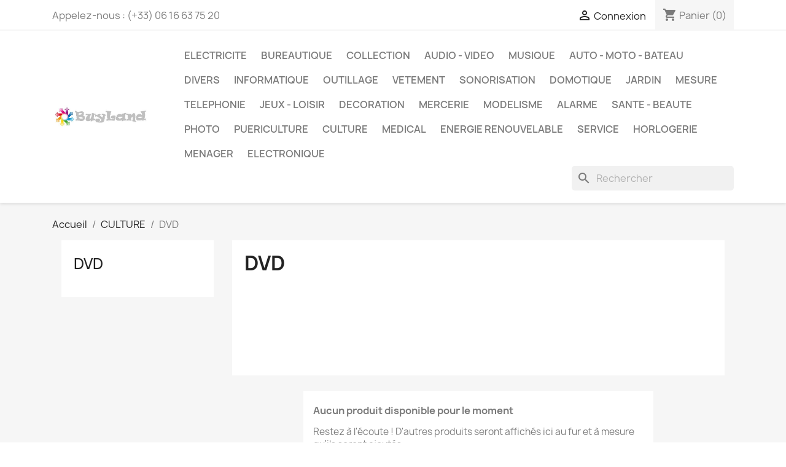

--- FILE ---
content_type: text/html; charset=utf-8
request_url: https://buyland.fr/255-dvd
body_size: 24972
content:
<!doctype html>
<html lang="fr-FR">

  <head>
    
      
  <meta charset="utf-8">


  <meta http-equiv="x-ua-compatible" content="ie=edge">



  <title>dvd</title>
  
    
  
  <meta name="description" content="">
  <meta name="keywords" content="">
        <link rel="canonical" href="https://buyland.fr/255-dvd">
    
      
  
  
    <script type="application/ld+json">
  {
    "@context": "https://schema.org",
    "@type": "Organization",
    "name" : "BuyLand",
    "url" : "https://buyland.fr/",
          "logo": {
        "@type": "ImageObject",
        "url":"https://buyland.fr/img/buyland-logo-1583094868.jpg"
      }
      }
</script>

<script type="application/ld+json">
  {
    "@context": "https://schema.org",
    "@type": "WebPage",
    "isPartOf": {
      "@type": "WebSite",
      "url":  "https://buyland.fr/",
      "name": "BuyLand"
    },
    "name": "dvd",
    "url":  "https://buyland.fr/255-dvd"
  }
</script>


  <script type="application/ld+json">
    {
      "@context": "https://schema.org",
      "@type": "BreadcrumbList",
      "itemListElement": [
                  {
            "@type": "ListItem",
            "position": 1,
            "name": "Accueil",
            "item": "https://buyland.fr/"
          },                  {
            "@type": "ListItem",
            "position": 2,
            "name": "CULTURE",
            "item": "https://buyland.fr/253-culture"
          },                  {
            "@type": "ListItem",
            "position": 3,
            "name": "DVD",
            "item": "https://buyland.fr/255-dvd"
          }              ]
    }
  </script>
  
  
  
  <script type="application/ld+json">
  {
    "@context": "https://schema.org",
    "@type": "ItemList",
    "itemListElement": [
        ]
  }
</script>

  
  
    
  

  
    <meta property="og:title" content="dvd" />
    <meta property="og:description" content="" />
    <meta property="og:url" content="https://buyland.fr/255-dvd" />
    <meta property="og:site_name" content="BuyLand" />
    <meta property="og:type" content="website" />    



  <meta name="viewport" content="width=device-width, initial-scale=1">



  <link rel="icon" type="image/vnd.microsoft.icon" href="https://buyland.fr/img/favicon.ico?1583094868">
  <link rel="shortcut icon" type="image/x-icon" href="https://buyland.fr/img/favicon.ico?1583094868">



    <link rel="stylesheet" href="https://buyland.fr/themes/classic/assets/css/theme.css" type="text/css" media="all">
  <link rel="stylesheet" href="https://buyland.fr/modules/ps_socialfollow/views/css/ps_socialfollow.css" type="text/css" media="all">
  <link rel="stylesheet" href="https://buyland.fr/modules/ps_searchbar/ps_searchbar.css" type="text/css" media="all">
  <link rel="stylesheet" href="https://buyland.fr/modules/paypal/views/css/paypal_fo.css" type="text/css" media="all">
  <link rel="stylesheet" href="https://buyland.fr/modules/ps_facetedsearch/views/dist/front.css" type="text/css" media="all">
  <link rel="stylesheet" href="https://buyland.fr/js/jquery/ui/themes/base/minified/jquery-ui.min.css" type="text/css" media="all">
  <link rel="stylesheet" href="https://buyland.fr/js/jquery/ui/themes/base/minified/jquery.ui.theme.min.css" type="text/css" media="all">
  <link rel="stylesheet" href="https://buyland.fr/modules/ps_imageslider/css/homeslider.css" type="text/css" media="all">




  

  <script type="text/javascript">
        var prestashop = {"cart":{"products":[],"totals":{"total":{"type":"total","label":"Total","amount":0,"value":"0,00\u00a0\u20ac"},"total_including_tax":{"type":"total","label":"Total TTC","amount":0,"value":"0,00\u00a0\u20ac"},"total_excluding_tax":{"type":"total","label":"Total HT :","amount":0,"value":"0,00\u00a0\u20ac"}},"subtotals":{"products":{"type":"products","label":"Sous-total","amount":0,"value":"0,00\u00a0\u20ac"},"discounts":null,"shipping":{"type":"shipping","label":"Livraison","amount":0,"value":""},"tax":null},"products_count":0,"summary_string":"0 articles","vouchers":{"allowed":0,"added":[]},"discounts":[],"minimalPurchase":0,"minimalPurchaseRequired":""},"currency":{"id":1,"name":"Euro","iso_code":"EUR","iso_code_num":"978","sign":"\u20ac"},"customer":{"lastname":null,"firstname":null,"email":null,"birthday":null,"newsletter":null,"newsletter_date_add":null,"optin":null,"website":null,"company":null,"siret":null,"ape":null,"is_logged":false,"gender":{"type":null,"name":null},"addresses":[]},"language":{"name":"Fran\u00e7ais (French)","iso_code":"fr","locale":"fr-FR","language_code":"fr","is_rtl":"0","date_format_lite":"d\/m\/Y","date_format_full":"d\/m\/Y H:i:s","id":1},"page":{"title":"","canonical":"https:\/\/buyland.fr\/255-dvd","meta":{"title":"dvd","description":"","keywords":"","robots":"index"},"page_name":"category","body_classes":{"lang-fr":true,"lang-rtl":false,"country-FR":true,"currency-EUR":true,"layout-left-column":true,"page-category":true,"tax-display-enabled":true,"category-id-255":true,"category-DVD":true,"category-id-parent-253":true,"category-depth-level-3":true},"admin_notifications":[]},"shop":{"name":"BuyLand","logo":"https:\/\/buyland.fr\/img\/buyland-logo-1583094868.jpg","stores_icon":"https:\/\/buyland.fr\/img\/logo_stores.png","favicon":"https:\/\/buyland.fr\/img\/favicon.ico"},"urls":{"base_url":"https:\/\/buyland.fr\/","current_url":"https:\/\/buyland.fr\/255-dvd","shop_domain_url":"https:\/\/buyland.fr","img_ps_url":"https:\/\/buyland.fr\/img\/","img_cat_url":"https:\/\/buyland.fr\/img\/c\/","img_lang_url":"https:\/\/buyland.fr\/img\/l\/","img_prod_url":"https:\/\/buyland.fr\/img\/p\/","img_manu_url":"https:\/\/buyland.fr\/img\/m\/","img_sup_url":"https:\/\/buyland.fr\/img\/su\/","img_ship_url":"https:\/\/buyland.fr\/img\/s\/","img_store_url":"https:\/\/buyland.fr\/img\/st\/","img_col_url":"https:\/\/buyland.fr\/img\/co\/","img_url":"https:\/\/buyland.fr\/themes\/classic\/assets\/img\/","css_url":"https:\/\/buyland.fr\/themes\/classic\/assets\/css\/","js_url":"https:\/\/buyland.fr\/themes\/classic\/assets\/js\/","pic_url":"https:\/\/buyland.fr\/upload\/","pages":{"address":"https:\/\/buyland.fr\/adresse","addresses":"https:\/\/buyland.fr\/adresses","authentication":"https:\/\/buyland.fr\/connexion","cart":"https:\/\/buyland.fr\/panier","category":"https:\/\/buyland.fr\/index.php?controller=category","cms":"https:\/\/buyland.fr\/index.php?controller=cms","contact":"https:\/\/buyland.fr\/nous-contacter","discount":"https:\/\/buyland.fr\/reduction","guest_tracking":"https:\/\/buyland.fr\/suivi-commande-invite","history":"https:\/\/buyland.fr\/historique-commandes","identity":"https:\/\/buyland.fr\/identite","index":"https:\/\/buyland.fr\/","my_account":"https:\/\/buyland.fr\/mon-compte","order_confirmation":"https:\/\/buyland.fr\/confirmation-commande","order_detail":"https:\/\/buyland.fr\/index.php?controller=order-detail","order_follow":"https:\/\/buyland.fr\/suivi-commande","order":"https:\/\/buyland.fr\/commande","order_return":"https:\/\/buyland.fr\/index.php?controller=order-return","order_slip":"https:\/\/buyland.fr\/avoirs","pagenotfound":"https:\/\/buyland.fr\/page-introuvable","password":"https:\/\/buyland.fr\/recuperation-mot-de-passe","pdf_invoice":"https:\/\/buyland.fr\/index.php?controller=pdf-invoice","pdf_order_return":"https:\/\/buyland.fr\/index.php?controller=pdf-order-return","pdf_order_slip":"https:\/\/buyland.fr\/index.php?controller=pdf-order-slip","prices_drop":"https:\/\/buyland.fr\/promotions","product":"https:\/\/buyland.fr\/index.php?controller=product","search":"https:\/\/buyland.fr\/recherche","sitemap":"https:\/\/buyland.fr\/sitemap","stores":"https:\/\/buyland.fr\/magasins","supplier":"https:\/\/buyland.fr\/fournisseur","register":"https:\/\/buyland.fr\/connexion?create_account=1","order_login":"https:\/\/buyland.fr\/commande?login=1"},"alternative_langs":[],"theme_assets":"\/themes\/classic\/assets\/","actions":{"logout":"https:\/\/buyland.fr\/?mylogout="},"no_picture_image":{"bySize":{"small_default":{"url":"https:\/\/buyland.fr\/img\/p\/fr-default-small_default.jpg","width":98,"height":98},"cart_default":{"url":"https:\/\/buyland.fr\/img\/p\/fr-default-cart_default.jpg","width":125,"height":125},"home_default":{"url":"https:\/\/buyland.fr\/img\/p\/fr-default-home_default.jpg","width":250,"height":250},"medium_default":{"url":"https:\/\/buyland.fr\/img\/p\/fr-default-medium_default.jpg","width":452,"height":452},"large_default":{"url":"https:\/\/buyland.fr\/img\/p\/fr-default-large_default.jpg","width":800,"height":800}},"small":{"url":"https:\/\/buyland.fr\/img\/p\/fr-default-small_default.jpg","width":98,"height":98},"medium":{"url":"https:\/\/buyland.fr\/img\/p\/fr-default-home_default.jpg","width":250,"height":250},"large":{"url":"https:\/\/buyland.fr\/img\/p\/fr-default-large_default.jpg","width":800,"height":800},"legend":""}},"configuration":{"display_taxes_label":true,"display_prices_tax_incl":false,"is_catalog":false,"show_prices":true,"opt_in":{"partner":false},"quantity_discount":{"type":"discount","label":"Remise sur prix unitaire"},"voucher_enabled":0,"return_enabled":0},"field_required":[],"breadcrumb":{"links":[{"title":"Accueil","url":"https:\/\/buyland.fr\/"},{"title":"CULTURE","url":"https:\/\/buyland.fr\/253-culture"},{"title":"DVD","url":"https:\/\/buyland.fr\/255-dvd"}],"count":3},"link":{"protocol_link":"https:\/\/","protocol_content":"https:\/\/"},"time":1769470475,"static_token":"999cd27fd01734c8ee82118ea58f3d94","token":"0b2d34f8d82078c3b644f53d22fdca1b","debug":false};
      </script>



  



    
  </head>

  <body id="category" class="lang-fr country-fr currency-eur layout-left-column page-category tax-display-enabled category-id-255 category-dvd category-id-parent-253 category-depth-level-3">

    
      
    

    <main>
      
              

      <header id="header">
        
          
  <div class="header-banner">
    
  </div>



  <nav class="header-nav">
    <div class="container">
      <div class="row">
        <div class="hidden-sm-down">
          <div class="col-md-5 col-xs-12">
            <div id="_desktop_contact_link">
  <div id="contact-link">
                Appelez-nous : <span>(+33) 06 16 63 75 20</span>
      </div>
</div>

          </div>
          <div class="col-md-7 right-nav">
              <div id="_desktop_user_info">
  <div class="user-info">
          <a
        href="https://buyland.fr/mon-compte"
        title="Identifiez-vous"
        rel="nofollow"
      >
        <i class="material-icons">&#xE7FF;</i>
        <span class="hidden-sm-down">Connexion</span>
      </a>
      </div>
</div>
<div id="_desktop_cart">
  <div class="blockcart cart-preview inactive" data-refresh-url="//buyland.fr/module/ps_shoppingcart/ajax">
    <div class="header">
              <i class="material-icons shopping-cart" aria-hidden="true">shopping_cart</i>
        <span class="hidden-sm-down">Panier</span>
        <span class="cart-products-count">(0)</span>
          </div>
  </div>
</div>

          </div>
        </div>
        <div class="hidden-md-up text-sm-center mobile">
          <div class="float-xs-left" id="menu-icon">
            <i class="material-icons d-inline">&#xE5D2;</i>
          </div>
          <div class="float-xs-right" id="_mobile_cart"></div>
          <div class="float-xs-right" id="_mobile_user_info"></div>
          <div class="top-logo" id="_mobile_logo"></div>
          <div class="clearfix"></div>
        </div>
      </div>
    </div>
  </nav>



  <div class="header-top">
    <div class="container">
       <div class="row">
        <div class="col-md-2 hidden-sm-down" id="_desktop_logo">
                                    
  <a href="https://buyland.fr/">
    <img
      class="logo img-fluid"
      src="https://buyland.fr/img/buyland-logo-1583094868.jpg"
      alt="BuyLand"
      width="515"
      height="125">
  </a>

                              </div>
        <div class="header-top-right col-md-10 col-sm-12 position-static">
          

<div class="menu js-top-menu position-static hidden-sm-down" id="_desktop_top_menu">
    
          <ul class="top-menu" id="top-menu" data-depth="0">
                    <li class="category" id="category-5">
                          <a
                class="dropdown-item"
                href="https://buyland.fr/5-electricite" data-depth="0"
                              >
                                                                      <span class="float-xs-right hidden-md-up">
                    <span data-target="#top_sub_menu_48345" data-toggle="collapse" class="navbar-toggler collapse-icons">
                      <i class="material-icons add">&#xE313;</i>
                      <i class="material-icons remove">&#xE316;</i>
                    </span>
                  </span>
                                ELECTRICITE
              </a>
                            <div  class="popover sub-menu js-sub-menu collapse" id="top_sub_menu_48345">
                
          <ul class="top-menu"  data-depth="1">
                    <li class="category" id="category-36">
                          <a
                class="dropdown-item dropdown-submenu"
                href="https://buyland.fr/36-interrupteurs" data-depth="1"
                              >
                                Interrupteurs
              </a>
                          </li>
                    <li class="category" id="category-37">
                          <a
                class="dropdown-item dropdown-submenu"
                href="https://buyland.fr/37-coffrets" data-depth="1"
                              >
                                Coffrets
              </a>
                          </li>
                    <li class="category" id="category-38">
                          <a
                class="dropdown-item dropdown-submenu"
                href="https://buyland.fr/38-fusibles" data-depth="1"
                              >
                                Fusibles
              </a>
                          </li>
                    <li class="category" id="category-39">
                          <a
                class="dropdown-item dropdown-submenu"
                href="https://buyland.fr/39-disjoncteurs" data-depth="1"
                              >
                                Disjoncteurs
              </a>
                          </li>
                    <li class="category" id="category-40">
                          <a
                class="dropdown-item dropdown-submenu"
                href="https://buyland.fr/40-prises" data-depth="1"
                              >
                                Prises
              </a>
                          </li>
                    <li class="category" id="category-41">
                          <a
                class="dropdown-item dropdown-submenu"
                href="https://buyland.fr/41-relais" data-depth="1"
                              >
                                Relais
              </a>
                          </li>
                    <li class="category" id="category-42">
                          <a
                class="dropdown-item dropdown-submenu"
                href="https://buyland.fr/42-cables-fils" data-depth="1"
                              >
                                Câbles &amp; Fils
              </a>
                          </li>
                    <li class="category" id="category-43">
                          <a
                class="dropdown-item dropdown-submenu"
                href="https://buyland.fr/43-thermostats" data-depth="1"
                              >
                                Thermostats
              </a>
                          </li>
                    <li class="category" id="category-67">
                          <a
                class="dropdown-item dropdown-submenu"
                href="https://buyland.fr/67-connecteurs" data-depth="1"
                              >
                                Connecteurs
              </a>
                          </li>
                    <li class="category" id="category-123">
                          <a
                class="dropdown-item dropdown-submenu"
                href="https://buyland.fr/123-divers" data-depth="1"
                              >
                                Divers
              </a>
                          </li>
                    <li class="category" id="category-147">
                          <a
                class="dropdown-item dropdown-submenu"
                href="https://buyland.fr/147-douilles" data-depth="1"
                              >
                                Douilles
              </a>
                          </li>
                    <li class="category" id="category-174">
                          <a
                class="dropdown-item dropdown-submenu"
                href="https://buyland.fr/174-lampes" data-depth="1"
                              >
                                Lampes
              </a>
                          </li>
                    <li class="category" id="category-230">
                          <a
                class="dropdown-item dropdown-submenu"
                href="https://buyland.fr/230-variateurs" data-depth="1"
                              >
                                Variateurs
              </a>
                          </li>
                    <li class="category" id="category-231">
                          <a
                class="dropdown-item dropdown-submenu"
                href="https://buyland.fr/231-horloges" data-depth="1"
                              >
                                Horloges
              </a>
                          </li>
                    <li class="category" id="category-233">
                          <a
                class="dropdown-item dropdown-submenu"
                href="https://buyland.fr/233-minuteries-timers" data-depth="1"
                              >
                                Minuteries &amp; Timers
              </a>
                          </li>
                    <li class="category" id="category-234">
                          <a
                class="dropdown-item dropdown-submenu"
                href="https://buyland.fr/234-transformateurs" data-depth="1"
                              >
                                Transformateurs
              </a>
                          </li>
                    <li class="category" id="category-244">
                          <a
                class="dropdown-item dropdown-submenu"
                href="https://buyland.fr/244-automates" data-depth="1"
                              >
                                Automates
              </a>
                          </li>
                    <li class="category" id="category-250">
                          <a
                class="dropdown-item dropdown-submenu"
                href="https://buyland.fr/250-montages-moulures" data-depth="1"
                              >
                                Montages &amp; Moulures
              </a>
                          </li>
                    <li class="category" id="category-310">
                          <a
                class="dropdown-item dropdown-submenu"
                href="https://buyland.fr/310-telerupteurs" data-depth="1"
                              >
                                Télérupteurs
              </a>
                          </li>
                    <li class="category" id="category-425">
                          <a
                class="dropdown-item dropdown-submenu"
                href="https://buyland.fr/425-starters" data-depth="1"
                              >
                                Starters
              </a>
                          </li>
                    <li class="category" id="category-553">
                          <a
                class="dropdown-item dropdown-submenu"
                href="https://buyland.fr/553-controles-gestions" data-depth="1"
                              >
                                Contrôles &amp; Gestions
              </a>
                          </li>
                    <li class="category" id="category-554">
                          <a
                class="dropdown-item dropdown-submenu"
                href="https://buyland.fr/554-baes" data-depth="1"
                              >
                                B.A.E.S
              </a>
                          </li>
                    <li class="category" id="category-555">
                          <a
                class="dropdown-item dropdown-submenu"
                href="https://buyland.fr/555-porte-fusibles" data-depth="1"
                              >
                                Porte-fusibles
              </a>
                          </li>
                    <li class="category" id="category-558">
                          <a
                class="dropdown-item dropdown-submenu"
                href="https://buyland.fr/558-photocoupleurs" data-depth="1"
                              >
                                Photocoupleurs
              </a>
                          </li>
                    <li class="category" id="category-574">
                          <a
                class="dropdown-item dropdown-submenu"
                href="https://buyland.fr/574-sonneries" data-depth="1"
                              >
                                Sonneries
              </a>
                          </li>
                    <li class="category" id="category-622">
                          <a
                class="dropdown-item dropdown-submenu"
                href="https://buyland.fr/622-alimentations" data-depth="1"
                              >
                                Alimentations
              </a>
                          </li>
                    <li class="category" id="category-731">
                          <a
                class="dropdown-item dropdown-submenu"
                href="https://buyland.fr/731-capteurs" data-depth="1"
                              >
                                Capteurs
              </a>
                          </li>
              </ul>
    
              </div>
                          </li>
                    <li class="category" id="category-6">
                          <a
                class="dropdown-item"
                href="https://buyland.fr/6-bureautique" data-depth="0"
                              >
                                                                      <span class="float-xs-right hidden-md-up">
                    <span data-target="#top_sub_menu_80849" data-toggle="collapse" class="navbar-toggler collapse-icons">
                      <i class="material-icons add">&#xE313;</i>
                      <i class="material-icons remove">&#xE316;</i>
                    </span>
                  </span>
                                BUREAUTIQUE
              </a>
                            <div  class="popover sub-menu js-sub-menu collapse" id="top_sub_menu_80849">
                
          <ul class="top-menu"  data-depth="1">
                    <li class="category" id="category-12">
                          <a
                class="dropdown-item dropdown-submenu"
                href="https://buyland.fr/12-calculatrices" data-depth="1"
                              >
                                                                      <span class="float-xs-right hidden-md-up">
                    <span data-target="#top_sub_menu_13401" data-toggle="collapse" class="navbar-toggler collapse-icons">
                      <i class="material-icons add">&#xE313;</i>
                      <i class="material-icons remove">&#xE316;</i>
                    </span>
                  </span>
                                Calculatrices
              </a>
                            <div  class="collapse" id="top_sub_menu_13401">
                
          <ul class="top-menu"  data-depth="2">
                    <li class="category" id="category-13">
                          <a
                class="dropdown-item"
                href="https://buyland.fr/13-rockwell" data-depth="2"
                              >
                                Rockwell
              </a>
                          </li>
                    <li class="category" id="category-96">
                          <a
                class="dropdown-item"
                href="https://buyland.fr/96-casio" data-depth="2"
                              >
                                Casio
              </a>
                          </li>
                    <li class="category" id="category-108">
                          <a
                class="dropdown-item"
                href="https://buyland.fr/108-hewlett-packard" data-depth="2"
                              >
                                Hewlett-Packard
              </a>
                          </li>
                    <li class="category" id="category-109">
                          <a
                class="dropdown-item"
                href="https://buyland.fr/109-canon" data-depth="2"
                              >
                                Canon
              </a>
                          </li>
                    <li class="category" id="category-110">
                          <a
                class="dropdown-item"
                href="https://buyland.fr/110-commodore" data-depth="2"
                              >
                                Commodore
              </a>
                          </li>
                    <li class="category" id="category-114">
                          <a
                class="dropdown-item"
                href="https://buyland.fr/114-texas-instruments" data-depth="2"
                              >
                                Texas Instruments
              </a>
                          </li>
                    <li class="category" id="category-196">
                          <a
                class="dropdown-item"
                href="https://buyland.fr/196-divers" data-depth="2"
                              >
                                Divers
              </a>
                          </li>
                    <li class="category" id="category-216">
                          <a
                class="dropdown-item"
                href="https://buyland.fr/216-olivetti" data-depth="2"
                              >
                                Olivetti
              </a>
                          </li>
                    <li class="category" id="category-217">
                          <a
                class="dropdown-item"
                href="https://buyland.fr/217-xonex" data-depth="2"
                              >
                                Xonex
              </a>
                          </li>
                    <li class="category" id="category-218">
                          <a
                class="dropdown-item"
                href="https://buyland.fr/218-electro-calcul" data-depth="2"
                              >
                                Electro Calcul
              </a>
                          </li>
                    <li class="category" id="category-219">
                          <a
                class="dropdown-item"
                href="https://buyland.fr/219-sharp" data-depth="2"
                              >
                                Sharp
              </a>
                          </li>
                    <li class="category" id="category-220">
                          <a
                class="dropdown-item"
                href="https://buyland.fr/220-lundbeck" data-depth="2"
                              >
                                Lundbeck
              </a>
                          </li>
                    <li class="category" id="category-221">
                          <a
                class="dropdown-item"
                href="https://buyland.fr/221-ibico" data-depth="2"
                              >
                                Ibico
              </a>
                          </li>
                    <li class="category" id="category-222">
                          <a
                class="dropdown-item"
                href="https://buyland.fr/222-olympia" data-depth="2"
                              >
                                Olympia
              </a>
                          </li>
                    <li class="category" id="category-223">
                          <a
                class="dropdown-item"
                href="https://buyland.fr/223-lloyds" data-depth="2"
                              >
                                LLoyds
              </a>
                          </li>
                    <li class="category" id="category-224">
                          <a
                class="dropdown-item"
                href="https://buyland.fr/224-citizen" data-depth="2"
                              >
                                Citizen
              </a>
                          </li>
                    <li class="category" id="category-225">
                          <a
                class="dropdown-item"
                href="https://buyland.fr/225-corvair" data-depth="2"
                              >
                                Corvair
              </a>
                          </li>
                    <li class="category" id="category-227">
                          <a
                class="dropdown-item"
                href="https://buyland.fr/227-triumph-adler" data-depth="2"
                              >
                                Triumph-Adler
              </a>
                          </li>
                    <li class="category" id="category-229">
                          <a
                class="dropdown-item"
                href="https://buyland.fr/229-kores" data-depth="2"
                              >
                                Kores
              </a>
                          </li>
                    <li class="category" id="category-249">
                          <a
                class="dropdown-item"
                href="https://buyland.fr/249-novus" data-depth="2"
                              >
                                Novus
              </a>
                          </li>
                    <li class="category" id="category-453">
                          <a
                class="dropdown-item"
                href="https://buyland.fr/453-sanyo" data-depth="2"
                              >
                                Sanyo
              </a>
                          </li>
                    <li class="category" id="category-454">
                          <a
                class="dropdown-item"
                href="https://buyland.fr/454-aurora" data-depth="2"
                              >
                                Aurora
              </a>
                          </li>
                    <li class="category" id="category-455">
                          <a
                class="dropdown-item"
                href="https://buyland.fr/455-realtone" data-depth="2"
                              >
                                Realtone
              </a>
                          </li>
                    <li class="category" id="category-502">
                          <a
                class="dropdown-item"
                href="https://buyland.fr/502-gamma" data-depth="2"
                              >
                                Gamma
              </a>
                          </li>
                    <li class="category" id="category-504">
                          <a
                class="dropdown-item"
                href="https://buyland.fr/504-facit" data-depth="2"
                              >
                                Facit
              </a>
                          </li>
                    <li class="category" id="category-581">
                          <a
                class="dropdown-item"
                href="https://buyland.fr/581-silver-reed" data-depth="2"
                              >
                                Silver-Reed
              </a>
                          </li>
                    <li class="category" id="category-596">
                          <a
                class="dropdown-item"
                href="https://buyland.fr/596-rands" data-depth="2"
                              >
                                Rands
              </a>
                          </li>
              </ul>
    
              </div>
                          </li>
                    <li class="category" id="category-46">
                          <a
                class="dropdown-item dropdown-submenu"
                href="https://buyland.fr/46-stylos" data-depth="1"
                              >
                                Stylos
              </a>
                          </li>
                    <li class="category" id="category-71">
                          <a
                class="dropdown-item dropdown-submenu"
                href="https://buyland.fr/71-transferts" data-depth="1"
                              >
                                Transferts
              </a>
                          </li>
                    <li class="category" id="category-144">
                          <a
                class="dropdown-item dropdown-submenu"
                href="https://buyland.fr/144-accessoires" data-depth="1"
                              >
                                Accessoires
              </a>
                          </li>
                    <li class="category" id="category-198">
                          <a
                class="dropdown-item dropdown-submenu"
                href="https://buyland.fr/198-divers" data-depth="1"
                              >
                                Divers
              </a>
                          </li>
                    <li class="category" id="category-243">
                          <a
                class="dropdown-item dropdown-submenu"
                href="https://buyland.fr/243-imprimantes" data-depth="1"
                              >
                                Imprimantes
              </a>
                          </li>
                    <li class="category" id="category-260">
                          <a
                class="dropdown-item dropdown-submenu"
                href="https://buyland.fr/260-lecteurs-de-code-a-barre" data-depth="1"
                              >
                                Lecteurs de code à barre
              </a>
                          </li>
                    <li class="category" id="category-756">
                          <a
                class="dropdown-item dropdown-submenu"
                href="https://buyland.fr/756-photocopieurs" data-depth="1"
                              >
                                                                      <span class="float-xs-right hidden-md-up">
                    <span data-target="#top_sub_menu_89777" data-toggle="collapse" class="navbar-toggler collapse-icons">
                      <i class="material-icons add">&#xE313;</i>
                      <i class="material-icons remove">&#xE316;</i>
                    </span>
                  </span>
                                Photocopieurs
              </a>
                            <div  class="collapse" id="top_sub_menu_89777">
                
          <ul class="top-menu"  data-depth="2">
                    <li class="category" id="category-757">
                          <a
                class="dropdown-item"
                href="https://buyland.fr/757-pieces-detachees" data-depth="2"
                              >
                                Pièces détachées
              </a>
                          </li>
              </ul>
    
              </div>
                          </li>
              </ul>
    
              </div>
                          </li>
                    <li class="category" id="category-8">
                          <a
                class="dropdown-item"
                href="https://buyland.fr/8-collection" data-depth="0"
                              >
                                                                      <span class="float-xs-right hidden-md-up">
                    <span data-target="#top_sub_menu_39372" data-toggle="collapse" class="navbar-toggler collapse-icons">
                      <i class="material-icons add">&#xE313;</i>
                      <i class="material-icons remove">&#xE316;</i>
                    </span>
                  </span>
                                COLLECTION
              </a>
                            <div  class="popover sub-menu js-sub-menu collapse" id="top_sub_menu_39372">
                
          <ul class="top-menu"  data-depth="1">
                    <li class="category" id="category-69">
                          <a
                class="dropdown-item dropdown-submenu"
                href="https://buyland.fr/69-porte-cles" data-depth="1"
                              >
                                Porte-clés
              </a>
                          </li>
                    <li class="category" id="category-70">
                          <a
                class="dropdown-item dropdown-submenu"
                href="https://buyland.fr/70-cartes-postales" data-depth="1"
                              >
                                Cartes postales
              </a>
                          </li>
                    <li class="category" id="category-178">
                          <a
                class="dropdown-item dropdown-submenu"
                href="https://buyland.fr/178-reproductions" data-depth="1"
                              >
                                Reproductions
              </a>
                          </li>
                    <li class="category" id="category-179">
                          <a
                class="dropdown-item dropdown-submenu"
                href="https://buyland.fr/179-documents" data-depth="1"
                              >
                                Documents
              </a>
                          </li>
                    <li class="category" id="category-496">
                          <a
                class="dropdown-item dropdown-submenu"
                href="https://buyland.fr/496-verres" data-depth="1"
                              >
                                Verres
              </a>
                          </li>
                    <li class="category" id="category-497">
                          <a
                class="dropdown-item dropdown-submenu"
                href="https://buyland.fr/497-sous-verres" data-depth="1"
                              >
                                Sous-verres
              </a>
                          </li>
                    <li class="category" id="category-498">
                          <a
                class="dropdown-item dropdown-submenu"
                href="https://buyland.fr/498-mignonettes" data-depth="1"
                              >
                                Mignonettes
              </a>
                          </li>
                    <li class="category" id="category-499">
                          <a
                class="dropdown-item dropdown-submenu"
                href="https://buyland.fr/499-pichets-carafes" data-depth="1"
                              >
                                Pichets &amp; Carafes
              </a>
                          </li>
                    <li class="category" id="category-511">
                          <a
                class="dropdown-item dropdown-submenu"
                href="https://buyland.fr/511-pogs" data-depth="1"
                              >
                                Pogs
              </a>
                          </li>
              </ul>
    
              </div>
                          </li>
                    <li class="category" id="category-9">
                          <a
                class="dropdown-item"
                href="https://buyland.fr/9-audio-video" data-depth="0"
                              >
                                                                      <span class="float-xs-right hidden-md-up">
                    <span data-target="#top_sub_menu_56190" data-toggle="collapse" class="navbar-toggler collapse-icons">
                      <i class="material-icons add">&#xE313;</i>
                      <i class="material-icons remove">&#xE316;</i>
                    </span>
                  </span>
                                AUDIO - VIDEO
              </a>
                            <div  class="popover sub-menu js-sub-menu collapse" id="top_sub_menu_56190">
                
          <ul class="top-menu"  data-depth="1">
                    <li class="category" id="category-19">
                          <a
                class="dropdown-item dropdown-submenu"
                href="https://buyland.fr/19-accessoires" data-depth="1"
                              >
                                                                      <span class="float-xs-right hidden-md-up">
                    <span data-target="#top_sub_menu_31845" data-toggle="collapse" class="navbar-toggler collapse-icons">
                      <i class="material-icons add">&#xE313;</i>
                      <i class="material-icons remove">&#xE316;</i>
                    </span>
                  </span>
                                Accessoires
              </a>
                            <div  class="collapse" id="top_sub_menu_31845">
                
          <ul class="top-menu"  data-depth="2">
                    <li class="category" id="category-316">
                          <a
                class="dropdown-item"
                href="https://buyland.fr/316-telecommandes" data-depth="2"
                              >
                                Télécommandes
              </a>
                          </li>
              </ul>
    
              </div>
                          </li>
                    <li class="category" id="category-101">
                          <a
                class="dropdown-item dropdown-submenu"
                href="https://buyland.fr/101-amplificateurs" data-depth="1"
                              >
                                                                      <span class="float-xs-right hidden-md-up">
                    <span data-target="#top_sub_menu_95296" data-toggle="collapse" class="navbar-toggler collapse-icons">
                      <i class="material-icons add">&#xE313;</i>
                      <i class="material-icons remove">&#xE316;</i>
                    </span>
                  </span>
                                Amplificateurs
              </a>
                            <div  class="collapse" id="top_sub_menu_95296">
                
          <ul class="top-menu"  data-depth="2">
                    <li class="category" id="category-364">
                          <a
                class="dropdown-item"
                href="https://buyland.fr/364-pieces-detachees" data-depth="2"
                              >
                                                                      <span class="float-xs-right hidden-md-up">
                    <span data-target="#top_sub_menu_24207" data-toggle="collapse" class="navbar-toggler collapse-icons">
                      <i class="material-icons add">&#xE313;</i>
                      <i class="material-icons remove">&#xE316;</i>
                    </span>
                  </span>
                                Pièces détachées
              </a>
                            <div  class="collapse" id="top_sub_menu_24207">
                
          <ul class="top-menu"  data-depth="3">
                    <li class="category" id="category-708">
                          <a
                class="dropdown-item"
                href="https://buyland.fr/708-kit-de-reparation" data-depth="3"
                              >
                                Kit de réparation
              </a>
                          </li>
              </ul>
    
              </div>
                          </li>
              </ul>
    
              </div>
                          </li>
                    <li class="category" id="category-112">
                          <a
                class="dropdown-item dropdown-submenu"
                href="https://buyland.fr/112-microphones" data-depth="1"
                              >
                                Microphones
              </a>
                          </li>
                    <li class="category" id="category-113">
                          <a
                class="dropdown-item dropdown-submenu"
                href="https://buyland.fr/113-lecteurs-cd" data-depth="1"
                              >
                                                                      <span class="float-xs-right hidden-md-up">
                    <span data-target="#top_sub_menu_8383" data-toggle="collapse" class="navbar-toggler collapse-icons">
                      <i class="material-icons add">&#xE313;</i>
                      <i class="material-icons remove">&#xE316;</i>
                    </span>
                  </span>
                                Lecteurs CD
              </a>
                            <div  class="collapse" id="top_sub_menu_8383">
                
          <ul class="top-menu"  data-depth="2">
                    <li class="category" id="category-275">
                          <a
                class="dropdown-item"
                href="https://buyland.fr/275-pieces-detachees" data-depth="2"
                              >
                                                                      <span class="float-xs-right hidden-md-up">
                    <span data-target="#top_sub_menu_42653" data-toggle="collapse" class="navbar-toggler collapse-icons">
                      <i class="material-icons add">&#xE313;</i>
                      <i class="material-icons remove">&#xE316;</i>
                    </span>
                  </span>
                                Pièces détachées
              </a>
                            <div  class="collapse" id="top_sub_menu_42653">
                
          <ul class="top-menu"  data-depth="3">
                    <li class="category" id="category-509">
                          <a
                class="dropdown-item"
                href="https://buyland.fr/509-nappes" data-depth="3"
                              >
                                Nappes
              </a>
                          </li>
                    <li class="category" id="category-818">
                          <a
                class="dropdown-item"
                href="https://buyland.fr/818-blocs-optique-transports" data-depth="3"
                              >
                                Blocs Optique &amp; Transports
              </a>
                          </li>
              </ul>
    
              </div>
                          </li>
              </ul>
    
              </div>
                          </li>
                    <li class="category" id="category-126">
                          <a
                class="dropdown-item dropdown-submenu"
                href="https://buyland.fr/126-enceintes" data-depth="1"
                              >
                                                                      <span class="float-xs-right hidden-md-up">
                    <span data-target="#top_sub_menu_95799" data-toggle="collapse" class="navbar-toggler collapse-icons">
                      <i class="material-icons add">&#xE313;</i>
                      <i class="material-icons remove">&#xE316;</i>
                    </span>
                  </span>
                                Enceintes
              </a>
                            <div  class="collapse" id="top_sub_menu_95799">
                
          <ul class="top-menu"  data-depth="2">
                    <li class="category" id="category-544">
                          <a
                class="dropdown-item"
                href="https://buyland.fr/544-pieces-detachees" data-depth="2"
                              >
                                                                      <span class="float-xs-right hidden-md-up">
                    <span data-target="#top_sub_menu_10158" data-toggle="collapse" class="navbar-toggler collapse-icons">
                      <i class="material-icons add">&#xE313;</i>
                      <i class="material-icons remove">&#xE316;</i>
                    </span>
                  </span>
                                Pièces détachées
              </a>
                            <div  class="collapse" id="top_sub_menu_10158">
                
          <ul class="top-menu"  data-depth="3">
                    <li class="category" id="category-545">
                          <a
                class="dropdown-item"
                href="https://buyland.fr/545-divers" data-depth="3"
                              >
                                Divers
              </a>
                          </li>
                    <li class="category" id="category-546">
                          <a
                class="dropdown-item"
                href="https://buyland.fr/546-haut-parleurs" data-depth="3"
                              >
                                Haut-Parleurs
              </a>
                          </li>
                    <li class="category" id="category-547">
                          <a
                class="dropdown-item"
                href="https://buyland.fr/547-faisceaux-electriques" data-depth="3"
                              >
                                Faisceaux électriques
              </a>
                          </li>
                    <li class="category" id="category-548">
                          <a
                class="dropdown-item"
                href="https://buyland.fr/548-filtres-audio" data-depth="3"
                              >
                                Filtres audio
              </a>
                          </li>
                    <li class="category" id="category-549">
                          <a
                class="dropdown-item"
                href="https://buyland.fr/549-events" data-depth="3"
                              >
                                Events
              </a>
                          </li>
                    <li class="category" id="category-550">
                          <a
                class="dropdown-item"
                href="https://buyland.fr/550-caches-tissus" data-depth="3"
                              >
                                Caches &amp; Tissus
              </a>
                          </li>
                    <li class="category" id="category-551">
                          <a
                class="dropdown-item"
                href="https://buyland.fr/551-visseries" data-depth="3"
                              >
                                Visseries
              </a>
                          </li>
                    <li class="category" id="category-552">
                          <a
                class="dropdown-item"
                href="https://buyland.fr/552-rlc-audio" data-depth="3"
                              >
                                RLC audio
              </a>
                          </li>
              </ul>
    
              </div>
                          </li>
              </ul>
    
              </div>
                          </li>
                    <li class="category" id="category-141">
                          <a
                class="dropdown-item dropdown-submenu"
                href="https://buyland.fr/141-cables" data-depth="1"
                              >
                                Câbles
              </a>
                          </li>
                    <li class="category" id="category-142">
                          <a
                class="dropdown-item dropdown-submenu"
                href="https://buyland.fr/142-platines-disque" data-depth="1"
                              >
                                                                      <span class="float-xs-right hidden-md-up">
                    <span data-target="#top_sub_menu_69438" data-toggle="collapse" class="navbar-toggler collapse-icons">
                      <i class="material-icons add">&#xE313;</i>
                      <i class="material-icons remove">&#xE316;</i>
                    </span>
                  </span>
                                Platines disque
              </a>
                            <div  class="collapse" id="top_sub_menu_69438">
                
          <ul class="top-menu"  data-depth="2">
                    <li class="category" id="category-472">
                          <a
                class="dropdown-item"
                href="https://buyland.fr/472-pieces-detachees" data-depth="2"
                              >
                                Pièces détachées
              </a>
                          </li>
                    <li class="category" id="category-473">
                          <a
                class="dropdown-item"
                href="https://buyland.fr/473-accessoires" data-depth="2"
                              >
                                Accessoires
              </a>
                          </li>
              </ul>
    
              </div>
                          </li>
                    <li class="category" id="category-152">
                          <a
                class="dropdown-item dropdown-submenu"
                href="https://buyland.fr/152-casques" data-depth="1"
                              >
                                Casques
              </a>
                          </li>
                    <li class="category" id="category-202">
                          <a
                class="dropdown-item dropdown-submenu"
                href="https://buyland.fr/202-tuners-radios" data-depth="1"
                              >
                                                                      <span class="float-xs-right hidden-md-up">
                    <span data-target="#top_sub_menu_53040" data-toggle="collapse" class="navbar-toggler collapse-icons">
                      <i class="material-icons add">&#xE313;</i>
                      <i class="material-icons remove">&#xE316;</i>
                    </span>
                  </span>
                                Tuners &amp; Radios
              </a>
                            <div  class="collapse" id="top_sub_menu_53040">
                
          <ul class="top-menu"  data-depth="2">
                    <li class="category" id="category-594">
                          <a
                class="dropdown-item"
                href="https://buyland.fr/594-pieces-detachees" data-depth="2"
                              >
                                Pièces détachées
              </a>
                          </li>
              </ul>
    
              </div>
                          </li>
                    <li class="category" id="category-239">
                          <a
                class="dropdown-item dropdown-submenu"
                href="https://buyland.fr/239-lecteurs-k7" data-depth="1"
                              >
                                Lecteurs K7
              </a>
                          </li>
                    <li class="category" id="category-245">
                          <a
                class="dropdown-item dropdown-submenu"
                href="https://buyland.fr/245-televiseurs" data-depth="1"
                              >
                                                                      <span class="float-xs-right hidden-md-up">
                    <span data-target="#top_sub_menu_44502" data-toggle="collapse" class="navbar-toggler collapse-icons">
                      <i class="material-icons add">&#xE313;</i>
                      <i class="material-icons remove">&#xE316;</i>
                    </span>
                  </span>
                                Téléviseurs
              </a>
                            <div  class="collapse" id="top_sub_menu_44502">
                
          <ul class="top-menu"  data-depth="2">
                    <li class="category" id="category-844">
                          <a
                class="dropdown-item"
                href="https://buyland.fr/844-tv-crt" data-depth="2"
                              >
                                                                      <span class="float-xs-right hidden-md-up">
                    <span data-target="#top_sub_menu_4045" data-toggle="collapse" class="navbar-toggler collapse-icons">
                      <i class="material-icons add">&#xE313;</i>
                      <i class="material-icons remove">&#xE316;</i>
                    </span>
                  </span>
                                TV CRT
              </a>
                            <div  class="collapse" id="top_sub_menu_4045">
                
          <ul class="top-menu"  data-depth="3">
                    <li class="category" id="category-855">
                          <a
                class="dropdown-item"
                href="https://buyland.fr/855-kits-de-reparation" data-depth="3"
                              >
                                Kits de réparation
              </a>
                          </li>
                    <li class="category" id="category-923">
                          <a
                class="dropdown-item"
                href="https://buyland.fr/923-pieces-detachees" data-depth="3"
                              >
                                                                      <span class="float-xs-right hidden-md-up">
                    <span data-target="#top_sub_menu_40513" data-toggle="collapse" class="navbar-toggler collapse-icons">
                      <i class="material-icons add">&#xE313;</i>
                      <i class="material-icons remove">&#xE316;</i>
                    </span>
                  </span>
                                Pièces détachées
              </a>
                            <div  class="collapse" id="top_sub_menu_40513">
                
          <ul class="top-menu"  data-depth="4">
                    <li class="category" id="category-849">
                          <a
                class="dropdown-item"
                href="https://buyland.fr/849-alimentations" data-depth="4"
                              >
                                Alimentations
              </a>
                          </li>
                    <li class="category" id="category-850">
                          <a
                class="dropdown-item"
                href="https://buyland.fr/850-cables-nappes" data-depth="4"
                              >
                                Câbles &amp; Nappes
              </a>
                          </li>
                    <li class="category" id="category-851">
                          <a
                class="dropdown-item"
                href="https://buyland.fr/851-divers" data-depth="4"
                              >
                                Divers
              </a>
                          </li>
                    <li class="category" id="category-852">
                          <a
                class="dropdown-item"
                href="https://buyland.fr/852-filtres-secteur" data-depth="4"
                              >
                                Filtres secteur
              </a>
                          </li>
                    <li class="category" id="category-853">
                          <a
                class="dropdown-item"
                href="https://buyland.fr/853-haut-parleurs" data-depth="4"
                              >
                                Haut-Parleurs
              </a>
                          </li>
                    <li class="category" id="category-854">
                          <a
                class="dropdown-item"
                href="https://buyland.fr/854-interrupteurs" data-depth="4"
                              >
                                Interrupteurs
              </a>
                          </li>
                    <li class="category" id="category-856">
                          <a
                class="dropdown-item"
                href="https://buyland.fr/856-mains" data-depth="4"
                              >
                                Mains
              </a>
                          </li>
                    <li class="category" id="category-857">
                          <a
                class="dropdown-item"
                href="https://buyland.fr/857-plasturgies" data-depth="4"
                              >
                                Plasturgies
              </a>
                          </li>
                    <li class="category" id="category-858">
                          <a
                class="dropdown-item"
                href="https://buyland.fr/858-tubes-cathodiques" data-depth="4"
                              >
                                Tubes cathodiques
              </a>
                          </li>
                    <li class="category" id="category-859">
                          <a
                class="dropdown-item"
                href="https://buyland.fr/859-tuners" data-depth="4"
                              >
                                Tuners
              </a>
                          </li>
                    <li class="category" id="category-860">
                          <a
                class="dropdown-item"
                href="https://buyland.fr/860-ventilateurs" data-depth="4"
                              >
                                Ventilateurs
              </a>
                          </li>
                    <li class="category" id="category-861">
                          <a
                class="dropdown-item"
                href="https://buyland.fr/861-visseries" data-depth="4"
                              >
                                Visseries
              </a>
                          </li>
                    <li class="category" id="category-125">
                          <a
                class="dropdown-item"
                href="https://buyland.fr/125-tht" data-depth="4"
                              >
                                THT
              </a>
                          </li>
              </ul>
    
              </div>
                          </li>
                    <li class="category" id="category-927">
                          <a
                class="dropdown-item"
                href="https://buyland.fr/927-accessoires" data-depth="3"
                              >
                                Accessoires
              </a>
                          </li>
              </ul>
    
              </div>
                          </li>
                    <li class="category" id="category-845">
                          <a
                class="dropdown-item"
                href="https://buyland.fr/845-tv-dlp" data-depth="2"
                              >
                                                                      <span class="float-xs-right hidden-md-up">
                    <span data-target="#top_sub_menu_75393" data-toggle="collapse" class="navbar-toggler collapse-icons">
                      <i class="material-icons add">&#xE313;</i>
                      <i class="material-icons remove">&#xE316;</i>
                    </span>
                  </span>
                                TV DLP
              </a>
                            <div  class="collapse" id="top_sub_menu_75393">
                
          <ul class="top-menu"  data-depth="3">
                    <li class="category" id="category-868">
                          <a
                class="dropdown-item"
                href="https://buyland.fr/868-kits-de-reparation" data-depth="3"
                              >
                                Kits de réparation
              </a>
                          </li>
                    <li class="category" id="category-924">
                          <a
                class="dropdown-item"
                href="https://buyland.fr/924-pieces-detachees" data-depth="3"
                              >
                                                                      <span class="float-xs-right hidden-md-up">
                    <span data-target="#top_sub_menu_42850" data-toggle="collapse" class="navbar-toggler collapse-icons">
                      <i class="material-icons add">&#xE313;</i>
                      <i class="material-icons remove">&#xE316;</i>
                    </span>
                  </span>
                                Pièces détachées
              </a>
                            <div  class="collapse" id="top_sub_menu_42850">
                
          <ul class="top-menu"  data-depth="4">
                    <li class="category" id="category-862">
                          <a
                class="dropdown-item"
                href="https://buyland.fr/862-alimentations" data-depth="4"
                              >
                                Alimentations
              </a>
                          </li>
                    <li class="category" id="category-863">
                          <a
                class="dropdown-item"
                href="https://buyland.fr/863-cables-nappes" data-depth="4"
                              >
                                Câbles &amp; Nappes
              </a>
                          </li>
                    <li class="category" id="category-864">
                          <a
                class="dropdown-item"
                href="https://buyland.fr/864-divers" data-depth="4"
                              >
                                Divers
              </a>
                          </li>
                    <li class="category" id="category-865">
                          <a
                class="dropdown-item"
                href="https://buyland.fr/865-filtres-secteur" data-depth="4"
                              >
                                Filtres secteur
              </a>
                          </li>
                    <li class="category" id="category-866">
                          <a
                class="dropdown-item"
                href="https://buyland.fr/866-haut-parleurs" data-depth="4"
                              >
                                Haut-Parleurs
              </a>
                          </li>
                    <li class="category" id="category-867">
                          <a
                class="dropdown-item"
                href="https://buyland.fr/867-interrupteurs" data-depth="4"
                              >
                                Interrupteurs
              </a>
                          </li>
                    <li class="category" id="category-869">
                          <a
                class="dropdown-item"
                href="https://buyland.fr/869-mains" data-depth="4"
                              >
                                Mains
              </a>
                          </li>
                    <li class="category" id="category-870">
                          <a
                class="dropdown-item"
                href="https://buyland.fr/870-plasturgies" data-depth="4"
                              >
                                Plasturgies
              </a>
                          </li>
                    <li class="category" id="category-872">
                          <a
                class="dropdown-item"
                href="https://buyland.fr/872-tuners" data-depth="4"
                              >
                                Tuners
              </a>
                          </li>
                    <li class="category" id="category-873">
                          <a
                class="dropdown-item"
                href="https://buyland.fr/873-ventilateurs" data-depth="4"
                              >
                                Ventilateurs
              </a>
                          </li>
                    <li class="category" id="category-874">
                          <a
                class="dropdown-item"
                href="https://buyland.fr/874-visseries" data-depth="4"
                              >
                                Visseries
              </a>
                          </li>
              </ul>
    
              </div>
                          </li>
                    <li class="category" id="category-928">
                          <a
                class="dropdown-item"
                href="https://buyland.fr/928-accessoires" data-depth="3"
                              >
                                Accessoires
              </a>
                          </li>
              </ul>
    
              </div>
                          </li>
                    <li class="category" id="category-846">
                          <a
                class="dropdown-item"
                href="https://buyland.fr/846-tv-lcd" data-depth="2"
                              >
                                                                      <span class="float-xs-right hidden-md-up">
                    <span data-target="#top_sub_menu_35621" data-toggle="collapse" class="navbar-toggler collapse-icons">
                      <i class="material-icons add">&#xE313;</i>
                      <i class="material-icons remove">&#xE316;</i>
                    </span>
                  </span>
                                TV LCD
              </a>
                            <div  class="collapse" id="top_sub_menu_35621">
                
          <ul class="top-menu"  data-depth="3">
                    <li class="category" id="category-884">
                          <a
                class="dropdown-item"
                href="https://buyland.fr/884-kits-de-reparation" data-depth="3"
                              >
                                Kits de réparation
              </a>
                          </li>
                    <li class="category" id="category-922">
                          <a
                class="dropdown-item"
                href="https://buyland.fr/922-pieces-detachees" data-depth="3"
                              >
                                                                      <span class="float-xs-right hidden-md-up">
                    <span data-target="#top_sub_menu_29351" data-toggle="collapse" class="navbar-toggler collapse-icons">
                      <i class="material-icons add">&#xE313;</i>
                      <i class="material-icons remove">&#xE316;</i>
                    </span>
                  </span>
                                Pièces détachées
              </a>
                            <div  class="collapse" id="top_sub_menu_29351">
                
          <ul class="top-menu"  data-depth="4">
                    <li class="category" id="category-875">
                          <a
                class="dropdown-item"
                href="https://buyland.fr/875-alimentations" data-depth="4"
                              >
                                Alimentations
              </a>
                          </li>
                    <li class="category" id="category-876">
                          <a
                class="dropdown-item"
                href="https://buyland.fr/876-cables-nappes" data-depth="4"
                              >
                                Câbles &amp; Nappes
              </a>
                          </li>
                    <li class="category" id="category-877">
                          <a
                class="dropdown-item"
                href="https://buyland.fr/877-control-board-t-con" data-depth="4"
                              >
                                Control Board T-Con
              </a>
                          </li>
                    <li class="category" id="category-878">
                          <a
                class="dropdown-item"
                href="https://buyland.fr/878-dalles-neons" data-depth="4"
                              >
                                Dalles &amp; Néons
              </a>
                          </li>
                    <li class="category" id="category-879">
                          <a
                class="dropdown-item"
                href="https://buyland.fr/879-divers" data-depth="4"
                              >
                                Divers
              </a>
                          </li>
                    <li class="category" id="category-880">
                          <a
                class="dropdown-item"
                href="https://buyland.fr/880-filtres-secteur" data-depth="4"
                              >
                                Filtres secteur
              </a>
                          </li>
                    <li class="category" id="category-881">
                          <a
                class="dropdown-item"
                href="https://buyland.fr/881-haut-parleurs" data-depth="4"
                              >
                                Haut-Parleurs
              </a>
                          </li>
                    <li class="category" id="category-882">
                          <a
                class="dropdown-item"
                href="https://buyland.fr/882-interrupteurs" data-depth="4"
                              >
                                Interrupteurs
              </a>
                          </li>
                    <li class="category" id="category-883">
                          <a
                class="dropdown-item"
                href="https://buyland.fr/883-inverters" data-depth="4"
                              >
                                Inverters
              </a>
                          </li>
                    <li class="category" id="category-885">
                          <a
                class="dropdown-item"
                href="https://buyland.fr/885-mains" data-depth="4"
                              >
                                Mains
              </a>
                          </li>
                    <li class="category" id="category-886">
                          <a
                class="dropdown-item"
                href="https://buyland.fr/886-pieds-supports" data-depth="4"
                              >
                                Pieds &amp; Supports
              </a>
                          </li>
                    <li class="category" id="category-887">
                          <a
                class="dropdown-item"
                href="https://buyland.fr/887-plasturgies" data-depth="4"
                              >
                                Plasturgies
              </a>
                          </li>
                    <li class="category" id="category-888">
                          <a
                class="dropdown-item"
                href="https://buyland.fr/888-tuners" data-depth="4"
                              >
                                Tuners
              </a>
                          </li>
                    <li class="category" id="category-889">
                          <a
                class="dropdown-item"
                href="https://buyland.fr/889-ventilateurs" data-depth="4"
                              >
                                Ventilateurs
              </a>
                          </li>
                    <li class="category" id="category-890">
                          <a
                class="dropdown-item"
                href="https://buyland.fr/890-visseries" data-depth="4"
                              >
                                Visseries
              </a>
                          </li>
              </ul>
    
              </div>
                          </li>
                    <li class="category" id="category-929">
                          <a
                class="dropdown-item"
                href="https://buyland.fr/929-accessoires" data-depth="3"
                              >
                                Accessoires
              </a>
                          </li>
              </ul>
    
              </div>
                          </li>
                    <li class="category" id="category-847">
                          <a
                class="dropdown-item"
                href="https://buyland.fr/847-tv-led" data-depth="2"
                              >
                                                                      <span class="float-xs-right hidden-md-up">
                    <span data-target="#top_sub_menu_40928" data-toggle="collapse" class="navbar-toggler collapse-icons">
                      <i class="material-icons add">&#xE313;</i>
                      <i class="material-icons remove">&#xE316;</i>
                    </span>
                  </span>
                                TV LED
              </a>
                            <div  class="collapse" id="top_sub_menu_40928">
                
          <ul class="top-menu"  data-depth="3">
                    <li class="category" id="category-900">
                          <a
                class="dropdown-item"
                href="https://buyland.fr/900-kits-de-reparation" data-depth="3"
                              >
                                Kits de réparation
              </a>
                          </li>
                    <li class="category" id="category-925">
                          <a
                class="dropdown-item"
                href="https://buyland.fr/925-pieces-detachees" data-depth="3"
                              >
                                                                      <span class="float-xs-right hidden-md-up">
                    <span data-target="#top_sub_menu_87334" data-toggle="collapse" class="navbar-toggler collapse-icons">
                      <i class="material-icons add">&#xE313;</i>
                      <i class="material-icons remove">&#xE316;</i>
                    </span>
                  </span>
                                Pièces détachées
              </a>
                            <div  class="collapse" id="top_sub_menu_87334">
                
          <ul class="top-menu"  data-depth="4">
                    <li class="category" id="category-891">
                          <a
                class="dropdown-item"
                href="https://buyland.fr/891-alimentations" data-depth="4"
                              >
                                Alimentations
              </a>
                          </li>
                    <li class="category" id="category-892">
                          <a
                class="dropdown-item"
                href="https://buyland.fr/892-cables-nappes" data-depth="4"
                              >
                                Câbles &amp; Nappes
              </a>
                          </li>
                    <li class="category" id="category-893">
                          <a
                class="dropdown-item"
                href="https://buyland.fr/893-control-board-t-con" data-depth="4"
                              >
                                Control Board T-Con
              </a>
                          </li>
                    <li class="category" id="category-894">
                          <a
                class="dropdown-item"
                href="https://buyland.fr/894-dalles-barres-de-led" data-depth="4"
                              >
                                Dalles &amp; barres de LED
              </a>
                          </li>
                    <li class="category" id="category-895">
                          <a
                class="dropdown-item"
                href="https://buyland.fr/895-divers" data-depth="4"
                              >
                                Divers
              </a>
                          </li>
                    <li class="category" id="category-896">
                          <a
                class="dropdown-item"
                href="https://buyland.fr/896-filtres-secteur" data-depth="4"
                              >
                                Filtres secteur
              </a>
                          </li>
                    <li class="category" id="category-897">
                          <a
                class="dropdown-item"
                href="https://buyland.fr/897-haut-parleurs" data-depth="4"
                              >
                                Haut-Parleurs
              </a>
                          </li>
                    <li class="category" id="category-898">
                          <a
                class="dropdown-item"
                href="https://buyland.fr/898-interrupteurs" data-depth="4"
                              >
                                Interrupteurs
              </a>
                          </li>
                    <li class="category" id="category-899">
                          <a
                class="dropdown-item"
                href="https://buyland.fr/899-inverters" data-depth="4"
                              >
                                Inverters
              </a>
                          </li>
                    <li class="category" id="category-901">
                          <a
                class="dropdown-item"
                href="https://buyland.fr/901-mains" data-depth="4"
                              >
                                Mains
              </a>
                          </li>
                    <li class="category" id="category-902">
                          <a
                class="dropdown-item"
                href="https://buyland.fr/902-pieds-supports" data-depth="4"
                              >
                                Pieds &amp; Supports
              </a>
                          </li>
                    <li class="category" id="category-903">
                          <a
                class="dropdown-item"
                href="https://buyland.fr/903-plasturgies" data-depth="4"
                              >
                                Plasturgies
              </a>
                          </li>
                    <li class="category" id="category-904">
                          <a
                class="dropdown-item"
                href="https://buyland.fr/904-tuners" data-depth="4"
                              >
                                Tuners
              </a>
                          </li>
                    <li class="category" id="category-905">
                          <a
                class="dropdown-item"
                href="https://buyland.fr/905-ventilateurs" data-depth="4"
                              >
                                Ventilateurs
              </a>
                          </li>
                    <li class="category" id="category-906">
                          <a
                class="dropdown-item"
                href="https://buyland.fr/906-visseries" data-depth="4"
                              >
                                Visseries
              </a>
                          </li>
              </ul>
    
              </div>
                          </li>
                    <li class="category" id="category-930">
                          <a
                class="dropdown-item"
                href="https://buyland.fr/930-accessoires" data-depth="3"
                              >
                                Accessoires
              </a>
                          </li>
              </ul>
    
              </div>
                          </li>
                    <li class="category" id="category-848">
                          <a
                class="dropdown-item"
                href="https://buyland.fr/848-tv-pdp" data-depth="2"
                              >
                                                                      <span class="float-xs-right hidden-md-up">
                    <span data-target="#top_sub_menu_38253" data-toggle="collapse" class="navbar-toggler collapse-icons">
                      <i class="material-icons add">&#xE313;</i>
                      <i class="material-icons remove">&#xE316;</i>
                    </span>
                  </span>
                                TV PDP
              </a>
                            <div  class="collapse" id="top_sub_menu_38253">
                
          <ul class="top-menu"  data-depth="3">
                    <li class="category" id="category-914">
                          <a
                class="dropdown-item"
                href="https://buyland.fr/914-kits-de-reparation" data-depth="3"
                              >
                                Kits de réparation
              </a>
                          </li>
                    <li class="category" id="category-926">
                          <a
                class="dropdown-item"
                href="https://buyland.fr/926-pieces-detachees" data-depth="3"
                              >
                                                                      <span class="float-xs-right hidden-md-up">
                    <span data-target="#top_sub_menu_51908" data-toggle="collapse" class="navbar-toggler collapse-icons">
                      <i class="material-icons add">&#xE313;</i>
                      <i class="material-icons remove">&#xE316;</i>
                    </span>
                  </span>
                                Pièces détachées
              </a>
                            <div  class="collapse" id="top_sub_menu_51908">
                
          <ul class="top-menu"  data-depth="4">
                    <li class="category" id="category-907">
                          <a
                class="dropdown-item"
                href="https://buyland.fr/907-alimentations" data-depth="4"
                              >
                                Alimentations
              </a>
                          </li>
                    <li class="category" id="category-908">
                          <a
                class="dropdown-item"
                href="https://buyland.fr/908-cables-nappes" data-depth="4"
                              >
                                Câbles &amp; Nappes
              </a>
                          </li>
                    <li class="category" id="category-909">
                          <a
                class="dropdown-item"
                href="https://buyland.fr/909-control-board-t-con" data-depth="4"
                              >
                                Control Board T-Con
              </a>
                          </li>
                    <li class="category" id="category-910">
                          <a
                class="dropdown-item"
                href="https://buyland.fr/910-divers" data-depth="4"
                              >
                                Divers
              </a>
                          </li>
                    <li class="category" id="category-911">
                          <a
                class="dropdown-item"
                href="https://buyland.fr/911-filtres-secteur" data-depth="4"
                              >
                                Filtres secteur
              </a>
                          </li>
                    <li class="category" id="category-912">
                          <a
                class="dropdown-item"
                href="https://buyland.fr/912-haut-parleurs" data-depth="4"
                              >
                                Haut-Parleurs
              </a>
                          </li>
                    <li class="category" id="category-913">
                          <a
                class="dropdown-item"
                href="https://buyland.fr/913-interrupteurs" data-depth="4"
                              >
                                Interrupteurs
              </a>
                          </li>
                    <li class="category" id="category-915">
                          <a
                class="dropdown-item"
                href="https://buyland.fr/915-mains" data-depth="4"
                              >
                                Mains
              </a>
                          </li>
                    <li class="category" id="category-916">
                          <a
                class="dropdown-item"
                href="https://buyland.fr/916-pieds-supports" data-depth="4"
                              >
                                Pieds &amp; Supports
              </a>
                          </li>
                    <li class="category" id="category-917">
                          <a
                class="dropdown-item"
                href="https://buyland.fr/917-plasturgies" data-depth="4"
                              >
                                Plasturgies
              </a>
                          </li>
                    <li class="category" id="category-918">
                          <a
                class="dropdown-item"
                href="https://buyland.fr/918-tuners" data-depth="4"
                              >
                                Tuners
              </a>
                          </li>
                    <li class="category" id="category-919">
                          <a
                class="dropdown-item"
                href="https://buyland.fr/919-ventilateurs" data-depth="4"
                              >
                                Ventilateurs
              </a>
                          </li>
                    <li class="category" id="category-920">
                          <a
                class="dropdown-item"
                href="https://buyland.fr/920-visseries" data-depth="4"
                              >
                                Visseries
              </a>
                          </li>
                    <li class="category" id="category-921">
                          <a
                class="dropdown-item"
                href="https://buyland.fr/921-xyz-sus-drv" data-depth="4"
                              >
                                X/Y/Z SUS &amp; DRV
              </a>
                          </li>
              </ul>
    
              </div>
                          </li>
                    <li class="category" id="category-931">
                          <a
                class="dropdown-item"
                href="https://buyland.fr/931-accessoires" data-depth="3"
                              >
                                Accessoires
              </a>
                          </li>
              </ul>
    
              </div>
                          </li>
              </ul>
    
              </div>
                          </li>
                    <li class="category" id="category-246">
                          <a
                class="dropdown-item dropdown-submenu"
                href="https://buyland.fr/246-magnetoscopes-vcr" data-depth="1"
                              >
                                                                      <span class="float-xs-right hidden-md-up">
                    <span data-target="#top_sub_menu_79726" data-toggle="collapse" class="navbar-toggler collapse-icons">
                      <i class="material-icons add">&#xE313;</i>
                      <i class="material-icons remove">&#xE316;</i>
                    </span>
                  </span>
                                Magnétoscopes (VCR)
              </a>
                            <div  class="collapse" id="top_sub_menu_79726">
                
          <ul class="top-menu"  data-depth="2">
                    <li class="category" id="category-279">
                          <a
                class="dropdown-item"
                href="https://buyland.fr/279-pieces-detachees" data-depth="2"
                              >
                                Pièces détachées
              </a>
                          </li>
              </ul>
    
              </div>
                          </li>
                    <li class="category" id="category-251">
                          <a
                class="dropdown-item dropdown-submenu"
                href="https://buyland.fr/251-lecteurs-dvd" data-depth="1"
                              >
                                                                      <span class="float-xs-right hidden-md-up">
                    <span data-target="#top_sub_menu_32295" data-toggle="collapse" class="navbar-toggler collapse-icons">
                      <i class="material-icons add">&#xE313;</i>
                      <i class="material-icons remove">&#xE316;</i>
                    </span>
                  </span>
                                Lecteurs DVD
              </a>
                            <div  class="collapse" id="top_sub_menu_32295">
                
          <ul class="top-menu"  data-depth="2">
                    <li class="category" id="category-274">
                          <a
                class="dropdown-item"
                href="https://buyland.fr/274-pieces-detachees" data-depth="2"
                              >
                                                                      <span class="float-xs-right hidden-md-up">
                    <span data-target="#top_sub_menu_38193" data-toggle="collapse" class="navbar-toggler collapse-icons">
                      <i class="material-icons add">&#xE313;</i>
                      <i class="material-icons remove">&#xE316;</i>
                    </span>
                  </span>
                                Pièces détachées
              </a>
                            <div  class="collapse" id="top_sub_menu_38193">
                
          <ul class="top-menu"  data-depth="3">
                    <li class="category" id="category-181">
                          <a
                class="dropdown-item"
                href="https://buyland.fr/181-pieces-mecaniques" data-depth="3"
                              >
                                Pièces mécaniques
              </a>
                          </li>
                    <li class="category" id="category-182">
                          <a
                class="dropdown-item"
                href="https://buyland.fr/182-moteurs" data-depth="3"
                              >
                                Moteurs
              </a>
                          </li>
                    <li class="category" id="category-278">
                          <a
                class="dropdown-item"
                href="https://buyland.fr/278-blocs-optiques" data-depth="3"
                              >
                                Blocs optiques
              </a>
                          </li>
                    <li class="category" id="category-503">
                          <a
                class="dropdown-item"
                href="https://buyland.fr/503-alimentations" data-depth="3"
                              >
                                Alimentations
              </a>
                          </li>
                    <li class="category" id="category-736">
                          <a
                class="dropdown-item"
                href="https://buyland.fr/736-telecommandes" data-depth="3"
                              >
                                Télécommandes
              </a>
                          </li>
                    <li class="category" id="category-737">
                          <a
                class="dropdown-item"
                href="https://buyland.fr/737-divers" data-depth="3"
                              >
                                Divers
              </a>
                          </li>
                    <li class="category" id="category-738">
                          <a
                class="dropdown-item"
                href="https://buyland.fr/738-kits-de-reparation" data-depth="3"
                              >
                                Kits de réparation
              </a>
                          </li>
                    <li class="category" id="category-739">
                          <a
                class="dropdown-item"
                href="https://buyland.fr/739-plasturgies" data-depth="3"
                              >
                                Plasturgies
              </a>
                          </li>
                    <li class="category" id="category-740">
                          <a
                class="dropdown-item"
                href="https://buyland.fr/740-cables-nappes" data-depth="3"
                              >
                                Câbles &amp; Nappes
              </a>
                          </li>
              </ul>
    
              </div>
                          </li>
              </ul>
    
              </div>
                          </li>
                    <li class="category" id="category-252">
                          <a
                class="dropdown-item dropdown-submenu"
                href="https://buyland.fr/252-preamplificateurs" data-depth="1"
                              >
                                Préamplificateurs
              </a>
                          </li>
                    <li class="category" id="category-276">
                          <a
                class="dropdown-item dropdown-submenu"
                href="https://buyland.fr/276-lecteurs-md" data-depth="1"
                              >
                                                                      <span class="float-xs-right hidden-md-up">
                    <span data-target="#top_sub_menu_57808" data-toggle="collapse" class="navbar-toggler collapse-icons">
                      <i class="material-icons add">&#xE313;</i>
                      <i class="material-icons remove">&#xE316;</i>
                    </span>
                  </span>
                                Lecteurs MD
              </a>
                            <div  class="collapse" id="top_sub_menu_57808">
                
          <ul class="top-menu"  data-depth="2">
                    <li class="category" id="category-277">
                          <a
                class="dropdown-item"
                href="https://buyland.fr/277-pieces-detachees" data-depth="2"
                              >
                                Pièces détachées
              </a>
                          </li>
              </ul>
    
              </div>
                          </li>
                    <li class="category" id="category-481">
                          <a
                class="dropdown-item dropdown-submenu"
                href="https://buyland.fr/481-lecteurs-ld" data-depth="1"
                              >
                                                                      <span class="float-xs-right hidden-md-up">
                    <span data-target="#top_sub_menu_7408" data-toggle="collapse" class="navbar-toggler collapse-icons">
                      <i class="material-icons add">&#xE313;</i>
                      <i class="material-icons remove">&#xE316;</i>
                    </span>
                  </span>
                                Lecteurs LD
              </a>
                            <div  class="collapse" id="top_sub_menu_7408">
                
          <ul class="top-menu"  data-depth="2">
                    <li class="category" id="category-482">
                          <a
                class="dropdown-item"
                href="https://buyland.fr/482-pieces-detachees" data-depth="2"
                              >
                                                                      <span class="float-xs-right hidden-md-up">
                    <span data-target="#top_sub_menu_91739" data-toggle="collapse" class="navbar-toggler collapse-icons">
                      <i class="material-icons add">&#xE313;</i>
                      <i class="material-icons remove">&#xE316;</i>
                    </span>
                  </span>
                                Pièces détachées
              </a>
                            <div  class="collapse" id="top_sub_menu_91739">
                
          <ul class="top-menu"  data-depth="3">
                    <li class="category" id="category-483">
                          <a
                class="dropdown-item"
                href="https://buyland.fr/483-kits-de-reparation" data-depth="3"
                              >
                                Kits de réparation
              </a>
                          </li>
              </ul>
    
              </div>
                          </li>
              </ul>
    
              </div>
                          </li>
                    <li class="category" id="category-508">
                          <a
                class="dropdown-item dropdown-submenu"
                href="https://buyland.fr/508-chaines-hi-fi" data-depth="1"
                              >
                                                                      <span class="float-xs-right hidden-md-up">
                    <span data-target="#top_sub_menu_92822" data-toggle="collapse" class="navbar-toggler collapse-icons">
                      <i class="material-icons add">&#xE313;</i>
                      <i class="material-icons remove">&#xE316;</i>
                    </span>
                  </span>
                                Chaînes Hi-Fi
              </a>
                            <div  class="collapse" id="top_sub_menu_92822">
                
          <ul class="top-menu"  data-depth="2">
                    <li class="category" id="category-726">
                          <a
                class="dropdown-item"
                href="https://buyland.fr/726-pieces-detachees" data-depth="2"
                              >
                                                                      <span class="float-xs-right hidden-md-up">
                    <span data-target="#top_sub_menu_86225" data-toggle="collapse" class="navbar-toggler collapse-icons">
                      <i class="material-icons add">&#xE313;</i>
                      <i class="material-icons remove">&#xE316;</i>
                    </span>
                  </span>
                                Pièces détachées
              </a>
                            <div  class="collapse" id="top_sub_menu_86225">
                
          <ul class="top-menu"  data-depth="3">
                    <li class="category" id="category-727">
                          <a
                class="dropdown-item"
                href="https://buyland.fr/727-kits-de-reparation" data-depth="3"
                              >
                                Kits de réparation
              </a>
                          </li>
              </ul>
    
              </div>
                          </li>
              </ul>
    
              </div>
                          </li>
                    <li class="category" id="category-633">
                          <a
                class="dropdown-item dropdown-submenu"
                href="https://buyland.fr/633-camescopes" data-depth="1"
                              >
                                                                      <span class="float-xs-right hidden-md-up">
                    <span data-target="#top_sub_menu_1349" data-toggle="collapse" class="navbar-toggler collapse-icons">
                      <i class="material-icons add">&#xE313;</i>
                      <i class="material-icons remove">&#xE316;</i>
                    </span>
                  </span>
                                Caméscopes
              </a>
                            <div  class="collapse" id="top_sub_menu_1349">
                
          <ul class="top-menu"  data-depth="2">
                    <li class="category" id="category-634">
                          <a
                class="dropdown-item"
                href="https://buyland.fr/634-pieces-detachees" data-depth="2"
                              >
                                                                      <span class="float-xs-right hidden-md-up">
                    <span data-target="#top_sub_menu_59799" data-toggle="collapse" class="navbar-toggler collapse-icons">
                      <i class="material-icons add">&#xE313;</i>
                      <i class="material-icons remove">&#xE316;</i>
                    </span>
                  </span>
                                Pièces détachées
              </a>
                            <div  class="collapse" id="top_sub_menu_59799">
                
          <ul class="top-menu"  data-depth="3">
                    <li class="category" id="category-635">
                          <a
                class="dropdown-item"
                href="https://buyland.fr/635-batteries-piles" data-depth="3"
                              >
                                Batteries &amp; Piles
              </a>
                          </li>
              </ul>
    
              </div>
                          </li>
              </ul>
    
              </div>
                          </li>
                    <li class="category" id="category-774">
                          <a
                class="dropdown-item dropdown-submenu"
                href="https://buyland.fr/774-lecteurs-multimedia" data-depth="1"
                              >
                                                                      <span class="float-xs-right hidden-md-up">
                    <span data-target="#top_sub_menu_97366" data-toggle="collapse" class="navbar-toggler collapse-icons">
                      <i class="material-icons add">&#xE313;</i>
                      <i class="material-icons remove">&#xE316;</i>
                    </span>
                  </span>
                                Lecteurs multimédia
              </a>
                            <div  class="collapse" id="top_sub_menu_97366">
                
          <ul class="top-menu"  data-depth="2">
                    <li class="category" id="category-775">
                          <a
                class="dropdown-item"
                href="https://buyland.fr/775-pieces-detachees" data-depth="2"
                              >
                                                                      <span class="float-xs-right hidden-md-up">
                    <span data-target="#top_sub_menu_12460" data-toggle="collapse" class="navbar-toggler collapse-icons">
                      <i class="material-icons add">&#xE313;</i>
                      <i class="material-icons remove">&#xE316;</i>
                    </span>
                  </span>
                                Pièces détachées
              </a>
                            <div  class="collapse" id="top_sub_menu_12460">
                
          <ul class="top-menu"  data-depth="3">
                    <li class="category" id="category-776">
                          <a
                class="dropdown-item"
                href="https://buyland.fr/776-dalles-neons" data-depth="3"
                              >
                                Dalles &amp; Néons
              </a>
                          </li>
                    <li class="category" id="category-777">
                          <a
                class="dropdown-item"
                href="https://buyland.fr/777-notices" data-depth="3"
                              >
                                Notices
              </a>
                          </li>
                    <li class="category" id="category-778">
                          <a
                class="dropdown-item"
                href="https://buyland.fr/778-haut-parleurs" data-depth="3"
                              >
                                Haut-Parleurs
              </a>
                          </li>
                    <li class="category" id="category-779">
                          <a
                class="dropdown-item"
                href="https://buyland.fr/779-plasturgies" data-depth="3"
                              >
                                Plasturgies
              </a>
                          </li>
              </ul>
    
              </div>
                          </li>
              </ul>
    
              </div>
                          </li>
                    <li class="category" id="category-788">
                          <a
                class="dropdown-item dropdown-submenu"
                href="https://buyland.fr/788-recepteurs-tnt" data-depth="1"
                              >
                                                                      <span class="float-xs-right hidden-md-up">
                    <span data-target="#top_sub_menu_92192" data-toggle="collapse" class="navbar-toggler collapse-icons">
                      <i class="material-icons add">&#xE313;</i>
                      <i class="material-icons remove">&#xE316;</i>
                    </span>
                  </span>
                                Récepteurs TNT
              </a>
                            <div  class="collapse" id="top_sub_menu_92192">
                
          <ul class="top-menu"  data-depth="2">
                    <li class="category" id="category-789">
                          <a
                class="dropdown-item"
                href="https://buyland.fr/789-pieces-detachees" data-depth="2"
                              >
                                                                      <span class="float-xs-right hidden-md-up">
                    <span data-target="#top_sub_menu_24874" data-toggle="collapse" class="navbar-toggler collapse-icons">
                      <i class="material-icons add">&#xE313;</i>
                      <i class="material-icons remove">&#xE316;</i>
                    </span>
                  </span>
                                Pièces détachées
              </a>
                            <div  class="collapse" id="top_sub_menu_24874">
                
          <ul class="top-menu"  data-depth="3">
                    <li class="category" id="category-790">
                          <a
                class="dropdown-item"
                href="https://buyland.fr/790-divers" data-depth="3"
                              >
                                Divers
              </a>
                          </li>
                    <li class="category" id="category-791">
                          <a
                class="dropdown-item"
                href="https://buyland.fr/791-plasturgies" data-depth="3"
                              >
                                Plasturgies
              </a>
                          </li>
              </ul>
    
              </div>
                          </li>
              </ul>
    
              </div>
                          </li>
              </ul>
    
              </div>
                          </li>
                    <li class="category" id="category-10">
                          <a
                class="dropdown-item"
                href="https://buyland.fr/10-musique" data-depth="0"
                              >
                                MUSIQUE
              </a>
                          </li>
                    <li class="category" id="category-11">
                          <a
                class="dropdown-item"
                href="https://buyland.fr/11-auto-moto-bateau" data-depth="0"
                              >
                                                                      <span class="float-xs-right hidden-md-up">
                    <span data-target="#top_sub_menu_22730" data-toggle="collapse" class="navbar-toggler collapse-icons">
                      <i class="material-icons add">&#xE313;</i>
                      <i class="material-icons remove">&#xE316;</i>
                    </span>
                  </span>
                                AUTO - MOTO - BATEAU
              </a>
                            <div  class="popover sub-menu js-sub-menu collapse" id="top_sub_menu_22730">
                
          <ul class="top-menu"  data-depth="1">
                    <li class="category" id="category-240">
                          <a
                class="dropdown-item dropdown-submenu"
                href="https://buyland.fr/240-velos" data-depth="1"
                              >
                                                                      <span class="float-xs-right hidden-md-up">
                    <span data-target="#top_sub_menu_77543" data-toggle="collapse" class="navbar-toggler collapse-icons">
                      <i class="material-icons add">&#xE313;</i>
                      <i class="material-icons remove">&#xE316;</i>
                    </span>
                  </span>
                                Vélos
              </a>
                            <div  class="collapse" id="top_sub_menu_77543">
                
          <ul class="top-menu"  data-depth="2">
                    <li class="category" id="category-512">
                          <a
                class="dropdown-item"
                href="https://buyland.fr/512-pieces-detachees" data-depth="2"
                              >
                                                                      <span class="float-xs-right hidden-md-up">
                    <span data-target="#top_sub_menu_14019" data-toggle="collapse" class="navbar-toggler collapse-icons">
                      <i class="material-icons add">&#xE313;</i>
                      <i class="material-icons remove">&#xE316;</i>
                    </span>
                  </span>
                                Pièces détachées
              </a>
                            <div  class="collapse" id="top_sub_menu_14019">
                
          <ul class="top-menu"  data-depth="3">
                    <li class="category" id="category-513">
                          <a
                class="dropdown-item"
                href="https://buyland.fr/513-cales-de-route" data-depth="3"
                              >
                                Cales de route
              </a>
                          </li>
                    <li class="category" id="category-514">
                          <a
                class="dropdown-item"
                href="https://buyland.fr/514-patins-plaquettes-de-frein" data-depth="3"
                              >
                                Patins &amp; Plaquettes de frein
              </a>
                          </li>
                    <li class="category" id="category-515">
                          <a
                class="dropdown-item"
                href="https://buyland.fr/515-cassettes" data-depth="3"
                              >
                                Cassettes
              </a>
                          </li>
                    <li class="category" id="category-516">
                          <a
                class="dropdown-item"
                href="https://buyland.fr/516-cables" data-depth="3"
                              >
                                Câbles
              </a>
                          </li>
                    <li class="category" id="category-517">
                          <a
                class="dropdown-item"
                href="https://buyland.fr/517-plateaux" data-depth="3"
                              >
                                Plateaux
              </a>
                          </li>
                    <li class="category" id="category-518">
                          <a
                class="dropdown-item"
                href="https://buyland.fr/518-chaines" data-depth="3"
                              >
                                Chaînes
              </a>
                          </li>
                    <li class="category" id="category-519">
                          <a
                class="dropdown-item"
                href="https://buyland.fr/519-cintres" data-depth="3"
                              >
                                Cintres
              </a>
                          </li>
                    <li class="category" id="category-520">
                          <a
                class="dropdown-item"
                href="https://buyland.fr/520-tiges-de-selle" data-depth="3"
                              >
                                Tiges de selle
              </a>
                          </li>
                    <li class="category" id="category-521">
                          <a
                class="dropdown-item"
                href="https://buyland.fr/521-poignees" data-depth="3"
                              >
                                Poignées
              </a>
                          </li>
                    <li class="category" id="category-522">
                          <a
                class="dropdown-item"
                href="https://buyland.fr/522-fourches" data-depth="3"
                              >
                                Fourches
              </a>
                          </li>
                    <li class="category" id="category-523">
                          <a
                class="dropdown-item"
                href="https://buyland.fr/523-potences" data-depth="3"
                              >
                                Potences
              </a>
                          </li>
                    <li class="category" id="category-524">
                          <a
                class="dropdown-item"
                href="https://buyland.fr/524-casques" data-depth="3"
                              >
                                Casques
              </a>
                          </li>
                    <li class="category" id="category-525">
                          <a
                class="dropdown-item"
                href="https://buyland.fr/525-pneus-chambres-a-air" data-depth="3"
                              >
                                Pneus &amp; Chambres à air
              </a>
                          </li>
                    <li class="category" id="category-526">
                          <a
                class="dropdown-item"
                href="https://buyland.fr/526-selles" data-depth="3"
                              >
                                Selles
              </a>
                          </li>
                    <li class="category" id="category-527">
                          <a
                class="dropdown-item"
                href="https://buyland.fr/527-accessoires" data-depth="3"
                              >
                                Accessoires
              </a>
                          </li>
                    <li class="category" id="category-528">
                          <a
                class="dropdown-item"
                href="https://buyland.fr/528-pedaliers" data-depth="3"
                              >
                                Pédaliers
              </a>
                          </li>
                    <li class="category" id="category-529">
                          <a
                class="dropdown-item"
                href="https://buyland.fr/529-moyeux" data-depth="3"
                              >
                                Moyeux
              </a>
                          </li>
                    <li class="category" id="category-530">
                          <a
                class="dropdown-item"
                href="https://buyland.fr/530-manettes-leviers" data-depth="3"
                              >
                                Manettes &amp; Leviers
              </a>
                          </li>
                    <li class="category" id="category-531">
                          <a
                class="dropdown-item"
                href="https://buyland.fr/531-derailleurs" data-depth="3"
                              >
                                Dérailleurs
              </a>
                          </li>
                    <li class="category" id="category-533">
                          <a
                class="dropdown-item"
                href="https://buyland.fr/533-axes" data-depth="3"
                              >
                                Axes
              </a>
                          </li>
                    <li class="category" id="category-534">
                          <a
                class="dropdown-item"
                href="https://buyland.fr/534-etriers" data-depth="3"
                              >
                                Etriers
              </a>
                          </li>
                    <li class="category" id="category-535">
                          <a
                class="dropdown-item"
                href="https://buyland.fr/535-disques" data-depth="3"
                              >
                                Disques
              </a>
                          </li>
                    <li class="category" id="category-536">
                          <a
                class="dropdown-item"
                href="https://buyland.fr/536-roues" data-depth="3"
                              >
                                Roues
              </a>
                          </li>
                    <li class="category" id="category-537">
                          <a
                class="dropdown-item"
                href="https://buyland.fr/537-freins" data-depth="3"
                              >
                                Freins
              </a>
                          </li>
              </ul>
    
              </div>
                          </li>
              </ul>
    
              </div>
                          </li>
                    <li class="category" id="category-505">
                          <a
                class="dropdown-item dropdown-submenu"
                href="https://buyland.fr/505-bateaux" data-depth="1"
                              >
                                                                      <span class="float-xs-right hidden-md-up">
                    <span data-target="#top_sub_menu_10640" data-toggle="collapse" class="navbar-toggler collapse-icons">
                      <i class="material-icons add">&#xE313;</i>
                      <i class="material-icons remove">&#xE316;</i>
                    </span>
                  </span>
                                Bateaux
              </a>
                            <div  class="collapse" id="top_sub_menu_10640">
                
          <ul class="top-menu"  data-depth="2">
                    <li class="category" id="category-68">
                          <a
                class="dropdown-item"
                href="https://buyland.fr/68-gps" data-depth="2"
                              >
                                GPS
              </a>
                          </li>
                    <li class="category" id="category-564">
                          <a
                class="dropdown-item"
                href="https://buyland.fr/564-sondeurs" data-depth="2"
                              >
                                                                      <span class="float-xs-right hidden-md-up">
                    <span data-target="#top_sub_menu_96208" data-toggle="collapse" class="navbar-toggler collapse-icons">
                      <i class="material-icons add">&#xE313;</i>
                      <i class="material-icons remove">&#xE316;</i>
                    </span>
                  </span>
                                Sondeurs
              </a>
                            <div  class="collapse" id="top_sub_menu_96208">
                
          <ul class="top-menu"  data-depth="3">
                    <li class="category" id="category-755">
                          <a
                class="dropdown-item"
                href="https://buyland.fr/755-pieces-detachees" data-depth="3"
                              >
                                Pièces détachées
              </a>
                          </li>
              </ul>
    
              </div>
                          </li>
                    <li class="category" id="category-571">
                          <a
                class="dropdown-item"
                href="https://buyland.fr/571-pilotages" data-depth="2"
                              >
                                Pilotages
              </a>
                          </li>
              </ul>
    
              </div>
                          </li>
                    <li class="category" id="category-566">
                          <a
                class="dropdown-item dropdown-submenu"
                href="https://buyland.fr/566-motos" data-depth="1"
                              >
                                                                      <span class="float-xs-right hidden-md-up">
                    <span data-target="#top_sub_menu_196" data-toggle="collapse" class="navbar-toggler collapse-icons">
                      <i class="material-icons add">&#xE313;</i>
                      <i class="material-icons remove">&#xE316;</i>
                    </span>
                  </span>
                                Motos
              </a>
                            <div  class="collapse" id="top_sub_menu_196">
                
          <ul class="top-menu"  data-depth="2">
                    <li class="category" id="category-568">
                          <a
                class="dropdown-item"
                href="https://buyland.fr/568-pieces-detachees" data-depth="2"
                              >
                                                                      <span class="float-xs-right hidden-md-up">
                    <span data-target="#top_sub_menu_77045" data-toggle="collapse" class="navbar-toggler collapse-icons">
                      <i class="material-icons add">&#xE313;</i>
                      <i class="material-icons remove">&#xE316;</i>
                    </span>
                  </span>
                                Pièces détachées
              </a>
                            <div  class="collapse" id="top_sub_menu_77045">
                
          <ul class="top-menu"  data-depth="3">
                    <li class="category" id="category-569">
                          <a
                class="dropdown-item"
                href="https://buyland.fr/569-clignotants" data-depth="3"
                              >
                                Clignotants
              </a>
                          </li>
                    <li class="category" id="category-572">
                          <a
                class="dropdown-item"
                href="https://buyland.fr/572-interphones" data-depth="3"
                              >
                                Interphones
              </a>
                          </li>
              </ul>
    
              </div>
                          </li>
              </ul>
    
              </div>
                          </li>
                    <li class="category" id="category-567">
                          <a
                class="dropdown-item dropdown-submenu"
                href="https://buyland.fr/567-autos" data-depth="1"
                              >
                                                                      <span class="float-xs-right hidden-md-up">
                    <span data-target="#top_sub_menu_96671" data-toggle="collapse" class="navbar-toggler collapse-icons">
                      <i class="material-icons add">&#xE313;</i>
                      <i class="material-icons remove">&#xE316;</i>
                    </span>
                  </span>
                                Autos
              </a>
                            <div  class="collapse" id="top_sub_menu_96671">
                
          <ul class="top-menu"  data-depth="2">
                    <li class="category" id="category-413">
                          <a
                class="dropdown-item"
                href="https://buyland.fr/413-pieces-detachees" data-depth="2"
                              >
                                                                      <span class="float-xs-right hidden-md-up">
                    <span data-target="#top_sub_menu_89419" data-toggle="collapse" class="navbar-toggler collapse-icons">
                      <i class="material-icons add">&#xE313;</i>
                      <i class="material-icons remove">&#xE316;</i>
                    </span>
                  </span>
                                Pièces détachées
              </a>
                            <div  class="collapse" id="top_sub_menu_89419">
                
          <ul class="top-menu"  data-depth="3">
                    <li class="category" id="category-247">
                          <a
                class="dropdown-item"
                href="https://buyland.fr/247-alarmes" data-depth="3"
                              >
                                Alarmes
              </a>
                          </li>
                    <li class="category" id="category-414">
                          <a
                class="dropdown-item"
                href="https://buyland.fr/414-joints" data-depth="3"
                              >
                                Joints
              </a>
                          </li>
                    <li class="category" id="category-424">
                          <a
                class="dropdown-item"
                href="https://buyland.fr/424-autoradios" data-depth="3"
                              >
                                Autoradios
              </a>
                          </li>
                    <li class="category" id="category-507">
                          <a
                class="dropdown-item"
                href="https://buyland.fr/507-courroies" data-depth="3"
                              >
                                Courroies
              </a>
                          </li>
                    <li class="category" id="category-559">
                          <a
                class="dropdown-item"
                href="https://buyland.fr/559-demarreurs" data-depth="3"
                              >
                                Démarreurs
              </a>
                          </li>
                    <li class="category" id="category-560">
                          <a
                class="dropdown-item"
                href="https://buyland.fr/560-alternateurs" data-depth="3"
                              >
                                Alternateurs
              </a>
                          </li>
                    <li class="category" id="category-561">
                          <a
                class="dropdown-item"
                href="https://buyland.fr/561-filtres-a-air" data-depth="3"
                              >
                                Filtres à air
              </a>
                          </li>
                    <li class="category" id="category-562">
                          <a
                class="dropdown-item"
                href="https://buyland.fr/562-retroviseurs" data-depth="3"
                              >
                                Rétroviseurs
              </a>
                          </li>
                    <li class="category" id="category-563">
                          <a
                class="dropdown-item"
                href="https://buyland.fr/563-roulements-a-billes" data-depth="3"
                              >
                                Roulements à billes
              </a>
                          </li>
                    <li class="category" id="category-570">
                          <a
                class="dropdown-item"
                href="https://buyland.fr/570-outils" data-depth="3"
                              >
                                Outils
              </a>
                          </li>
                    <li class="category" id="category-573">
                          <a
                class="dropdown-item"
                href="https://buyland.fr/573-divers" data-depth="3"
                              >
                                Divers
              </a>
                          </li>
                    <li class="category" id="category-723">
                          <a
                class="dropdown-item"
                href="https://buyland.fr/723-boitiers-calculateurs-ecu" data-depth="3"
                              >
                                Boîtiers &amp; Calculateurs ECU
              </a>
                          </li>
              </ul>
    
              </div>
                          </li>
              </ul>
    
              </div>
                          </li>
                    <li class="category" id="category-587">
                          <a
                class="dropdown-item dropdown-submenu"
                href="https://buyland.fr/587-camions" data-depth="1"
                              >
                                                                      <span class="float-xs-right hidden-md-up">
                    <span data-target="#top_sub_menu_77777" data-toggle="collapse" class="navbar-toggler collapse-icons">
                      <i class="material-icons add">&#xE313;</i>
                      <i class="material-icons remove">&#xE316;</i>
                    </span>
                  </span>
                                Camions
              </a>
                            <div  class="collapse" id="top_sub_menu_77777">
                
          <ul class="top-menu"  data-depth="2">
                    <li class="category" id="category-588">
                          <a
                class="dropdown-item"
                href="https://buyland.fr/588-pieces-detachees" data-depth="2"
                              >
                                Pièces détachées
              </a>
                          </li>
              </ul>
    
              </div>
                          </li>
              </ul>
    
              </div>
                          </li>
                    <li class="category" id="category-14">
                          <a
                class="dropdown-item"
                href="https://buyland.fr/14-divers" data-depth="0"
                              >
                                                                      <span class="float-xs-right hidden-md-up">
                    <span data-target="#top_sub_menu_11471" data-toggle="collapse" class="navbar-toggler collapse-icons">
                      <i class="material-icons add">&#xE313;</i>
                      <i class="material-icons remove">&#xE316;</i>
                    </span>
                  </span>
                                DIVERS
              </a>
                            <div  class="popover sub-menu js-sub-menu collapse" id="top_sub_menu_11471">
                
          <ul class="top-menu"  data-depth="1">
                    <li class="category" id="category-729">
                          <a
                class="dropdown-item dropdown-submenu"
                href="https://buyland.fr/729-pompes" data-depth="1"
                              >
                                Pompes
              </a>
                          </li>
              </ul>
    
              </div>
                          </li>
                    <li class="category" id="category-15">
                          <a
                class="dropdown-item"
                href="https://buyland.fr/15-informatique" data-depth="0"
                              >
                                                                      <span class="float-xs-right hidden-md-up">
                    <span data-target="#top_sub_menu_54603" data-toggle="collapse" class="navbar-toggler collapse-icons">
                      <i class="material-icons add">&#xE313;</i>
                      <i class="material-icons remove">&#xE316;</i>
                    </span>
                  </span>
                                INFORMATIQUE
              </a>
                            <div  class="popover sub-menu js-sub-menu collapse" id="top_sub_menu_54603">
                
          <ul class="top-menu"  data-depth="1">
                    <li class="category" id="category-63">
                          <a
                class="dropdown-item dropdown-submenu"
                href="https://buyland.fr/63-logiciels" data-depth="1"
                              >
                                Logiciels
              </a>
                          </li>
                    <li class="category" id="category-206">
                          <a
                class="dropdown-item dropdown-submenu"
                href="https://buyland.fr/206-pieces-detachees" data-depth="1"
                              >
                                                                      <span class="float-xs-right hidden-md-up">
                    <span data-target="#top_sub_menu_5024" data-toggle="collapse" class="navbar-toggler collapse-icons">
                      <i class="material-icons add">&#xE313;</i>
                      <i class="material-icons remove">&#xE316;</i>
                    </span>
                  </span>
                                Pièces détachées
              </a>
                            <div  class="collapse" id="top_sub_menu_5024">
                
          <ul class="top-menu"  data-depth="2">
                    <li class="category" id="category-132">
                          <a
                class="dropdown-item"
                href="https://buyland.fr/132-lecteurs-de-disquette-fdd" data-depth="2"
                              >
                                Lecteurs de disquette (FDD)
              </a>
                          </li>
                    <li class="category" id="category-133">
                          <a
                class="dropdown-item"
                href="https://buyland.fr/133-lecteurs-optiques-cd-cdrw-dvd" data-depth="2"
                              >
                                Lecteurs optiques (CD/CDRW/DVD)
              </a>
                          </li>
                    <li class="category" id="category-137">
                          <a
                class="dropdown-item"
                href="https://buyland.fr/137-cartes-audio" data-depth="2"
                              >
                                Cartes audio
              </a>
                          </li>
                    <li class="category" id="category-143">
                          <a
                class="dropdown-item"
                href="https://buyland.fr/143-cartes-pcmcia" data-depth="2"
                              >
                                Cartes PCMCIA
              </a>
                          </li>
                    <li class="category" id="category-157">
                          <a
                class="dropdown-item"
                href="https://buyland.fr/157-alimentations" data-depth="2"
                              >
                                Alimentations
              </a>
                          </li>
                    <li class="category" id="category-204">
                          <a
                class="dropdown-item"
                href="https://buyland.fr/204-claviers" data-depth="2"
                              >
                                Claviers
              </a>
                          </li>
                    <li class="category" id="category-205">
                          <a
                class="dropdown-item"
                href="https://buyland.fr/205-batteries" data-depth="2"
                              >
                                Batteries
              </a>
                          </li>
                    <li class="category" id="category-207">
                          <a
                class="dropdown-item"
                href="https://buyland.fr/207-cartes-wifi-bluetooth" data-depth="2"
                              >
                                Cartes WiFi / BlueTooth
              </a>
                          </li>
                    <li class="category" id="category-209">
                          <a
                class="dropdown-item"
                href="https://buyland.fr/209-matrices-lcd" data-depth="2"
                              >
                                Matrices LCD
              </a>
                          </li>
                    <li class="category" id="category-264">
                          <a
                class="dropdown-item"
                href="https://buyland.fr/264-processeurs-cpu" data-depth="2"
                              >
                                Processeurs (CPU)
              </a>
                          </li>
                    <li class="category" id="category-281">
                          <a
                class="dropdown-item"
                href="https://buyland.fr/281-plasturgies" data-depth="2"
                              >
                                Plasturgies
              </a>
                          </li>
                    <li class="category" id="category-282">
                          <a
                class="dropdown-item"
                href="https://buyland.fr/282-vis" data-depth="2"
                              >
                                Vis
              </a>
                          </li>
                    <li class="category" id="category-283">
                          <a
                class="dropdown-item"
                href="https://buyland.fr/283-touchpad" data-depth="2"
                              >
                                TouchPad
              </a>
                          </li>
                    <li class="category" id="category-284">
                          <a
                class="dropdown-item"
                href="https://buyland.fr/284-ventilateurs-heatsink" data-depth="2"
                              >
                                Ventilateurs / Heatsink
              </a>
                          </li>
                    <li class="category" id="category-285">
                          <a
                class="dropdown-item"
                href="https://buyland.fr/285-cartes-modem" data-depth="2"
                              >
                                Cartes MODEM
              </a>
                          </li>
                    <li class="category" id="category-286">
                          <a
                class="dropdown-item"
                href="https://buyland.fr/286-haut-parleurs" data-depth="2"
                              >
                                Haut-Parleurs
              </a>
                          </li>
                    <li class="category" id="category-287">
                          <a
                class="dropdown-item"
                href="https://buyland.fr/287-divers" data-depth="2"
                              >
                                Divers
              </a>
                          </li>
                    <li class="category" id="category-288">
                          <a
                class="dropdown-item"
                href="https://buyland.fr/288-cartes-meres" data-depth="2"
                              >
                                Cartes mères
              </a>
                          </li>
                    <li class="category" id="category-289">
                          <a
                class="dropdown-item"
                href="https://buyland.fr/289-disques-durs-hdd" data-depth="2"
                              >
                                                                      <span class="float-xs-right hidden-md-up">
                    <span data-target="#top_sub_menu_73952" data-toggle="collapse" class="navbar-toggler collapse-icons">
                      <i class="material-icons add">&#xE313;</i>
                      <i class="material-icons remove">&#xE316;</i>
                    </span>
                  </span>
                                Disques durs (HDD)
              </a>
                            <div  class="collapse" id="top_sub_menu_73952">
                
          <ul class="top-menu"  data-depth="3">
                    <li class="category" id="category-406">
                          <a
                class="dropdown-item"
                href="https://buyland.fr/406-146-go" data-depth="3"
                              >
                                146 Go
              </a>
                          </li>
                    <li class="category" id="category-407">
                          <a
                class="dropdown-item"
                href="https://buyland.fr/407-9-go" data-depth="3"
                              >
                                9 Go
              </a>
                          </li>
                    <li class="category" id="category-408">
                          <a
                class="dropdown-item"
                href="https://buyland.fr/408-18-go" data-depth="3"
                              >
                                18 Go
              </a>
                          </li>
                    <li class="category" id="category-409">
                          <a
                class="dropdown-item"
                href="https://buyland.fr/409-36-go" data-depth="3"
                              >
                                36 Go
              </a>
                          </li>
                    <li class="category" id="category-410">
                          <a
                class="dropdown-item"
                href="https://buyland.fr/410-40-go" data-depth="3"
                              >
                                40 Go
              </a>
                          </li>
                    <li class="category" id="category-411">
                          <a
                class="dropdown-item"
                href="https://buyland.fr/411-divers" data-depth="3"
                              >
                                Divers
              </a>
                          </li>
                    <li class="category" id="category-412">
                          <a
                class="dropdown-item"
                href="https://buyland.fr/412-72-go" data-depth="3"
                              >
                                72 Go
              </a>
                          </li>
                    <li class="category" id="category-450">
                          <a
                class="dropdown-item"
                href="https://buyland.fr/450-160-go" data-depth="3"
                              >
                                160 Go
              </a>
                          </li>
                    <li class="category" id="category-803">
                          <a
                class="dropdown-item"
                href="https://buyland.fr/803-500-go" data-depth="3"
                              >
                                500 Go
              </a>
                          </li>
                    <li class="category" id="category-804">
                          <a
                class="dropdown-item"
                href="https://buyland.fr/804-1-to" data-depth="3"
                              >
                                1 To
              </a>
                          </li>
              </ul>
    
              </div>
                          </li>
                    <li class="category" id="category-291">
                          <a
                class="dropdown-item"
                href="https://buyland.fr/291-cartes-memoires-ram" data-depth="2"
                              >
                                Cartes mémoires (RAM)
              </a>
                          </li>
                    <li class="category" id="category-295">
                          <a
                class="dropdown-item"
                href="https://buyland.fr/295-cartes-video" data-depth="2"
                              >
                                Cartes vidéo
              </a>
                          </li>
                    <li class="category" id="category-397">
                          <a
                class="dropdown-item"
                href="https://buyland.fr/397-cartes-d-acquisition" data-depth="2"
                              >
                                Cartes d&#039;acquisition
              </a>
                          </li>
                    <li class="category" id="category-398">
                          <a
                class="dropdown-item"
                href="https://buyland.fr/398-cartes-controleurs-ide-scsi" data-depth="2"
                              >
                                Cartes contrôleurs (IDE / SCSI)
              </a>
                          </li>
                    <li class="category" id="category-399">
                          <a
                class="dropdown-item"
                href="https://buyland.fr/399-cartes-fibres-optiques" data-depth="2"
                              >
                                Cartes fibres optiques
              </a>
                          </li>
                    <li class="category" id="category-400">
                          <a
                class="dropdown-item"
                href="https://buyland.fr/400-cartes-reseaux" data-depth="2"
                              >
                                Cartes réseaux
              </a>
                          </li>
                    <li class="category" id="category-405">
                          <a
                class="dropdown-item"
                href="https://buyland.fr/405-vrm" data-depth="2"
                              >
                                VRM
              </a>
                          </li>
                    <li class="category" id="category-595">
                          <a
                class="dropdown-item"
                href="https://buyland.fr/595-adaptateurs-secteur" data-depth="2"
                              >
                                Adaptateurs secteur
              </a>
                          </li>
                    <li class="category" id="category-783">
                          <a
                class="dropdown-item"
                href="https://buyland.fr/783-connecteurs" data-depth="2"
                              >
                                Connecteurs
              </a>
                          </li>
              </ul>
    
              </div>
                          </li>
                    <li class="category" id="category-261">
                          <a
                class="dropdown-item dropdown-submenu"
                href="https://buyland.fr/261-ordinateurs-portables" data-depth="1"
                              >
                                Ordinateurs portables
              </a>
                          </li>
                    <li class="category" id="category-262">
                          <a
                class="dropdown-item dropdown-submenu"
                href="https://buyland.fr/262-ordinateurs-de-bureau" data-depth="1"
                              >
                                Ordinateurs de bureau
              </a>
                          </li>
                    <li class="category" id="category-292">
                          <a
                class="dropdown-item dropdown-submenu"
                href="https://buyland.fr/292-ordinateurs-de-collection" data-depth="1"
                              >
                                                                      <span class="float-xs-right hidden-md-up">
                    <span data-target="#top_sub_menu_10802" data-toggle="collapse" class="navbar-toggler collapse-icons">
                      <i class="material-icons add">&#xE313;</i>
                      <i class="material-icons remove">&#xE316;</i>
                    </span>
                  </span>
                                Ordinateurs de collection
              </a>
                            <div  class="collapse" id="top_sub_menu_10802">
                
          <ul class="top-menu"  data-depth="2">
                    <li class="category" id="category-62">
                          <a
                class="dropdown-item"
                href="https://buyland.fr/62-apple" data-depth="2"
                              >
                                                                      <span class="float-xs-right hidden-md-up">
                    <span data-target="#top_sub_menu_35405" data-toggle="collapse" class="navbar-toggler collapse-icons">
                      <i class="material-icons add">&#xE313;</i>
                      <i class="material-icons remove">&#xE316;</i>
                    </span>
                  </span>
                                Apple
              </a>
                            <div  class="collapse" id="top_sub_menu_35405">
                
          <ul class="top-menu"  data-depth="3">
                    <li class="category" id="category-64">
                          <a
                class="dropdown-item"
                href="https://buyland.fr/64-logiciels" data-depth="3"
                              >
                                Logiciels
              </a>
                          </li>
                    <li class="category" id="category-65">
                          <a
                class="dropdown-item"
                href="https://buyland.fr/65-accessoires" data-depth="3"
                              >
                                Accessoires
              </a>
                          </li>
                    <li class="category" id="category-138">
                          <a
                class="dropdown-item"
                href="https://buyland.fr/138-cables" data-depth="3"
                              >
                                Câbles
              </a>
                          </li>
              </ul>
    
              </div>
                          </li>
                    <li class="category" id="category-89">
                          <a
                class="dropdown-item"
                href="https://buyland.fr/89-atari" data-depth="2"
                              >
                                                                      <span class="float-xs-right hidden-md-up">
                    <span data-target="#top_sub_menu_12069" data-toggle="collapse" class="navbar-toggler collapse-icons">
                      <i class="material-icons add">&#xE313;</i>
                      <i class="material-icons remove">&#xE316;</i>
                    </span>
                  </span>
                                Atari
              </a>
                            <div  class="collapse" id="top_sub_menu_12069">
                
          <ul class="top-menu"  data-depth="3">
                    <li class="category" id="category-161">
                          <a
                class="dropdown-item"
                href="https://buyland.fr/161-accessoires" data-depth="3"
                              >
                                Accessoires
              </a>
                          </li>
                    <li class="category" id="category-199">
                          <a
                class="dropdown-item"
                href="https://buyland.fr/199-jeux" data-depth="3"
                              >
                                Jeux
              </a>
                          </li>
                    <li class="category" id="category-214">
                          <a
                class="dropdown-item"
                href="https://buyland.fr/214-ordinateurs" data-depth="3"
                              >
                                Ordinateurs
              </a>
                          </li>
              </ul>
    
              </div>
                          </li>
                    <li class="category" id="category-90">
                          <a
                class="dropdown-item"
                href="https://buyland.fr/90-commodore" data-depth="2"
                              >
                                                                      <span class="float-xs-right hidden-md-up">
                    <span data-target="#top_sub_menu_5073" data-toggle="collapse" class="navbar-toggler collapse-icons">
                      <i class="material-icons add">&#xE313;</i>
                      <i class="material-icons remove">&#xE316;</i>
                    </span>
                  </span>
                                Commodore
              </a>
                            <div  class="collapse" id="top_sub_menu_5073">
                
          <ul class="top-menu"  data-depth="3">
                    <li class="category" id="category-160">
                          <a
                class="dropdown-item"
                href="https://buyland.fr/160-accessoires" data-depth="3"
                              >
                                Accessoires
              </a>
                          </li>
                    <li class="category" id="category-211">
                          <a
                class="dropdown-item"
                href="https://buyland.fr/211-jeux" data-depth="3"
                              >
                                Jeux
              </a>
                          </li>
                    <li class="category" id="category-212">
                          <a
                class="dropdown-item"
                href="https://buyland.fr/212-ordinateurs" data-depth="3"
                              >
                                Ordinateurs
              </a>
                          </li>
              </ul>
    
              </div>
                          </li>
                    <li class="category" id="category-104">
                          <a
                class="dropdown-item"
                href="https://buyland.fr/104-sinclair" data-depth="2"
                              >
                                                                      <span class="float-xs-right hidden-md-up">
                    <span data-target="#top_sub_menu_19156" data-toggle="collapse" class="navbar-toggler collapse-icons">
                      <i class="material-icons add">&#xE313;</i>
                      <i class="material-icons remove">&#xE316;</i>
                    </span>
                  </span>
                                Sinclair
              </a>
                            <div  class="collapse" id="top_sub_menu_19156">
                
          <ul class="top-menu"  data-depth="3">
                    <li class="category" id="category-200">
                          <a
                class="dropdown-item"
                href="https://buyland.fr/200-accessoires" data-depth="3"
                              >
                                Accessoires
              </a>
                          </li>
                    <li class="category" id="category-201">
                          <a
                class="dropdown-item"
                href="https://buyland.fr/201-ordinateurs" data-depth="3"
                              >
                                Ordinateurs
              </a>
                          </li>
                    <li class="category" id="category-213">
                          <a
                class="dropdown-item"
                href="https://buyland.fr/213-jeux" data-depth="3"
                              >
                                Jeux
              </a>
                          </li>
              </ul>
    
              </div>
                          </li>
                    <li class="category" id="category-162">
                          <a
                class="dropdown-item"
                href="https://buyland.fr/162-amstrad" data-depth="2"
                              >
                                                                      <span class="float-xs-right hidden-md-up">
                    <span data-target="#top_sub_menu_62836" data-toggle="collapse" class="navbar-toggler collapse-icons">
                      <i class="material-icons add">&#xE313;</i>
                      <i class="material-icons remove">&#xE316;</i>
                    </span>
                  </span>
                                Amstrad
              </a>
                            <div  class="collapse" id="top_sub_menu_62836">
                
          <ul class="top-menu"  data-depth="3">
                    <li class="category" id="category-163">
                          <a
                class="dropdown-item"
                href="https://buyland.fr/163-accessoires" data-depth="3"
                              >
                                Accessoires
              </a>
                          </li>
                    <li class="category" id="category-164">
                          <a
                class="dropdown-item"
                href="https://buyland.fr/164-ordinateurs" data-depth="3"
                              >
                                Ordinateurs
              </a>
                          </li>
                    <li class="category" id="category-165">
                          <a
                class="dropdown-item"
                href="https://buyland.fr/165-jeux" data-depth="3"
                              >
                                Jeux
              </a>
                          </li>
              </ul>
    
              </div>
                          </li>
              </ul>
    
              </div>
                          </li>
                    <li class="category" id="category-296">
                          <a
                class="dropdown-item dropdown-submenu"
                href="https://buyland.fr/296-peripheriques" data-depth="1"
                              >
                                                                      <span class="float-xs-right hidden-md-up">
                    <span data-target="#top_sub_menu_79512" data-toggle="collapse" class="navbar-toggler collapse-icons">
                      <i class="material-icons add">&#xE313;</i>
                      <i class="material-icons remove">&#xE316;</i>
                    </span>
                  </span>
                                Périphériques
              </a>
                            <div  class="collapse" id="top_sub_menu_79512">
                
          <ul class="top-menu"  data-depth="2">
                    <li class="category" id="category-128">
                          <a
                class="dropdown-item"
                href="https://buyland.fr/128-souris" data-depth="2"
                              >
                                Souris
              </a>
                          </li>
                    <li class="category" id="category-130">
                          <a
                class="dropdown-item"
                href="https://buyland.fr/130-cartes-memoires-sd-cf" data-depth="2"
                              >
                                Cartes mémoires (SD/CF)
              </a>
                          </li>
                    <li class="category" id="category-265">
                          <a
                class="dropdown-item"
                href="https://buyland.fr/265-onduleurs" data-depth="2"
                              >
                                                                      <span class="float-xs-right hidden-md-up">
                    <span data-target="#top_sub_menu_79557" data-toggle="collapse" class="navbar-toggler collapse-icons">
                      <i class="material-icons add">&#xE313;</i>
                      <i class="material-icons remove">&#xE316;</i>
                    </span>
                  </span>
                                Onduleurs
              </a>
                            <div  class="collapse" id="top_sub_menu_79557">
                
          <ul class="top-menu"  data-depth="3">
                    <li class="category" id="category-270">
                          <a
                class="dropdown-item"
                href="https://buyland.fr/270-pieces-detachees" data-depth="3"
                              >
                                Pièces détachées
              </a>
                          </li>
              </ul>
    
              </div>
                          </li>
                    <li class="category" id="category-236">
                          <a
                class="dropdown-item"
                href="https://buyland.fr/236-imprimantes" data-depth="2"
                              >
                                                                      <span class="float-xs-right hidden-md-up">
                    <span data-target="#top_sub_menu_10095" data-toggle="collapse" class="navbar-toggler collapse-icons">
                      <i class="material-icons add">&#xE313;</i>
                      <i class="material-icons remove">&#xE316;</i>
                    </span>
                  </span>
                                Imprimantes
              </a>
                            <div  class="collapse" id="top_sub_menu_10095">
                
          <ul class="top-menu"  data-depth="3">
                    <li class="category" id="category-932">
                          <a
                class="dropdown-item"
                href="https://buyland.fr/932-laser" data-depth="3"
                              >
                                                                      <span class="float-xs-right hidden-md-up">
                    <span data-target="#top_sub_menu_19013" data-toggle="collapse" class="navbar-toggler collapse-icons">
                      <i class="material-icons add">&#xE313;</i>
                      <i class="material-icons remove">&#xE316;</i>
                    </span>
                  </span>
                                Laser
              </a>
                            <div  class="collapse" id="top_sub_menu_19013">
                
          <ul class="top-menu"  data-depth="4">
                    <li class="category" id="category-939">
                          <a
                class="dropdown-item"
                href="https://buyland.fr/939-hewlett-packard" data-depth="4"
                              >
                                                                      <span class="float-xs-right hidden-md-up">
                    <span data-target="#top_sub_menu_19706" data-toggle="collapse" class="navbar-toggler collapse-icons">
                      <i class="material-icons add">&#xE313;</i>
                      <i class="material-icons remove">&#xE316;</i>
                    </span>
                  </span>
                                Hewlett Packard
              </a>
                            <div  class="collapse" id="top_sub_menu_19706">
                
          <ul class="top-menu"  data-depth="5">
                    <li class="category" id="category-271">
                          <a
                class="dropdown-item"
                href="https://buyland.fr/271-pieces-detachees" data-depth="5"
                              >
                                Pièces détachées
              </a>
                          </li>
                    <li class="category" id="category-293">
                          <a
                class="dropdown-item"
                href="https://buyland.fr/293-cartouches" data-depth="5"
                              >
                                Cartouches
              </a>
                          </li>
              </ul>
    
              </div>
                          </li>
                    <li class="category" id="category-940">
                          <a
                class="dropdown-item"
                href="https://buyland.fr/940-brother" data-depth="4"
                              >
                                                                      <span class="float-xs-right hidden-md-up">
                    <span data-target="#top_sub_menu_89217" data-toggle="collapse" class="navbar-toggler collapse-icons">
                      <i class="material-icons add">&#xE313;</i>
                      <i class="material-icons remove">&#xE316;</i>
                    </span>
                  </span>
                                Brother
              </a>
                            <div  class="collapse" id="top_sub_menu_89217">
                
          <ul class="top-menu"  data-depth="5">
                    <li class="category" id="category-945">
                          <a
                class="dropdown-item"
                href="https://buyland.fr/945-pieces-detachees" data-depth="5"
                              >
                                Pièces détachées
              </a>
                          </li>
                    <li class="category" id="category-950">
                          <a
                class="dropdown-item"
                href="https://buyland.fr/950-cartouches" data-depth="5"
                              >
                                Cartouches
              </a>
                          </li>
              </ul>
    
              </div>
                          </li>
                    <li class="category" id="category-941">
                          <a
                class="dropdown-item"
                href="https://buyland.fr/941-canon" data-depth="4"
                              >
                                                                      <span class="float-xs-right hidden-md-up">
                    <span data-target="#top_sub_menu_74847" data-toggle="collapse" class="navbar-toggler collapse-icons">
                      <i class="material-icons add">&#xE313;</i>
                      <i class="material-icons remove">&#xE316;</i>
                    </span>
                  </span>
                                Canon
              </a>
                            <div  class="collapse" id="top_sub_menu_74847">
                
          <ul class="top-menu"  data-depth="5">
                    <li class="category" id="category-946">
                          <a
                class="dropdown-item"
                href="https://buyland.fr/946-pieces-detachees" data-depth="5"
                              >
                                Pièces détachées
              </a>
                          </li>
                    <li class="category" id="category-951">
                          <a
                class="dropdown-item"
                href="https://buyland.fr/951-cartouches" data-depth="5"
                              >
                                Cartouches
              </a>
                          </li>
              </ul>
    
              </div>
                          </li>
                    <li class="category" id="category-942">
                          <a
                class="dropdown-item"
                href="https://buyland.fr/942-dell" data-depth="4"
                              >
                                                                      <span class="float-xs-right hidden-md-up">
                    <span data-target="#top_sub_menu_89776" data-toggle="collapse" class="navbar-toggler collapse-icons">
                      <i class="material-icons add">&#xE313;</i>
                      <i class="material-icons remove">&#xE316;</i>
                    </span>
                  </span>
                                Dell
              </a>
                            <div  class="collapse" id="top_sub_menu_89776">
                
          <ul class="top-menu"  data-depth="5">
                    <li class="category" id="category-947">
                          <a
                class="dropdown-item"
                href="https://buyland.fr/947-pieces-detachees" data-depth="5"
                              >
                                Pièces détachées
              </a>
                          </li>
                    <li class="category" id="category-952">
                          <a
                class="dropdown-item"
                href="https://buyland.fr/952-cartouches" data-depth="5"
                              >
                                Cartouches
              </a>
                          </li>
              </ul>
    
              </div>
                          </li>
                    <li class="category" id="category-943">
                          <a
                class="dropdown-item"
                href="https://buyland.fr/943-epson" data-depth="4"
                              >
                                                                      <span class="float-xs-right hidden-md-up">
                    <span data-target="#top_sub_menu_41275" data-toggle="collapse" class="navbar-toggler collapse-icons">
                      <i class="material-icons add">&#xE313;</i>
                      <i class="material-icons remove">&#xE316;</i>
                    </span>
                  </span>
                                Epson
              </a>
                            <div  class="collapse" id="top_sub_menu_41275">
                
          <ul class="top-menu"  data-depth="5">
                    <li class="category" id="category-948">
                          <a
                class="dropdown-item"
                href="https://buyland.fr/948-pieces-detachees" data-depth="5"
                              >
                                Pièces détachées
              </a>
                          </li>
                    <li class="category" id="category-953">
                          <a
                class="dropdown-item"
                href="https://buyland.fr/953-cartouches" data-depth="5"
                              >
                                Cartouches
              </a>
                          </li>
              </ul>
    
              </div>
                          </li>
                    <li class="category" id="category-944">
                          <a
                class="dropdown-item"
                href="https://buyland.fr/944-oki" data-depth="4"
                              >
                                                                      <span class="float-xs-right hidden-md-up">
                    <span data-target="#top_sub_menu_43957" data-toggle="collapse" class="navbar-toggler collapse-icons">
                      <i class="material-icons add">&#xE313;</i>
                      <i class="material-icons remove">&#xE316;</i>
                    </span>
                  </span>
                                Oki
              </a>
                            <div  class="collapse" id="top_sub_menu_43957">
                
          <ul class="top-menu"  data-depth="5">
                    <li class="category" id="category-949">
                          <a
                class="dropdown-item"
                href="https://buyland.fr/949-pieces-detachees" data-depth="5"
                              >
                                Pièces détachées
              </a>
                          </li>
                    <li class="category" id="category-954">
                          <a
                class="dropdown-item"
                href="https://buyland.fr/954-cartouches" data-depth="5"
                              >
                                Cartouches
              </a>
                          </li>
              </ul>
    
              </div>
                          </li>
              </ul>
    
              </div>
                          </li>
                    <li class="category" id="category-933">
                          <a
                class="dropdown-item"
                href="https://buyland.fr/933-jet-d-encre" data-depth="3"
                              >
                                                                      <span class="float-xs-right hidden-md-up">
                    <span data-target="#top_sub_menu_39971" data-toggle="collapse" class="navbar-toggler collapse-icons">
                      <i class="material-icons add">&#xE313;</i>
                      <i class="material-icons remove">&#xE316;</i>
                    </span>
                  </span>
                                Jet d&#039;encre
              </a>
                            <div  class="collapse" id="top_sub_menu_39971">
                
          <ul class="top-menu"  data-depth="4">
                    <li class="category" id="category-955">
                          <a
                class="dropdown-item"
                href="https://buyland.fr/955-brother" data-depth="4"
                              >
                                                                      <span class="float-xs-right hidden-md-up">
                    <span data-target="#top_sub_menu_44238" data-toggle="collapse" class="navbar-toggler collapse-icons">
                      <i class="material-icons add">&#xE313;</i>
                      <i class="material-icons remove">&#xE316;</i>
                    </span>
                  </span>
                                Brother
              </a>
                            <div  class="collapse" id="top_sub_menu_44238">
                
          <ul class="top-menu"  data-depth="5">
                    <li class="category" id="category-935">
                          <a
                class="dropdown-item"
                href="https://buyland.fr/935-pieces-detachees" data-depth="5"
                              >
                                Pièces détachées
              </a>
                          </li>
                    <li class="category" id="category-937">
                          <a
                class="dropdown-item"
                href="https://buyland.fr/937-cartouches" data-depth="5"
                              >
                                Cartouches
              </a>
                          </li>
              </ul>
    
              </div>
                          </li>
                    <li class="category" id="category-956">
                          <a
                class="dropdown-item"
                href="https://buyland.fr/956-canon" data-depth="4"
                              >
                                                                      <span class="float-xs-right hidden-md-up">
                    <span data-target="#top_sub_menu_66473" data-toggle="collapse" class="navbar-toggler collapse-icons">
                      <i class="material-icons add">&#xE313;</i>
                      <i class="material-icons remove">&#xE316;</i>
                    </span>
                  </span>
                                Canon
              </a>
                            <div  class="collapse" id="top_sub_menu_66473">
                
          <ul class="top-menu"  data-depth="5">
                    <li class="category" id="category-961">
                          <a
                class="dropdown-item"
                href="https://buyland.fr/961-pieces-detachees" data-depth="5"
                              >
                                Pièces détachées
              </a>
                          </li>
                    <li class="category" id="category-966">
                          <a
                class="dropdown-item"
                href="https://buyland.fr/966-cartouches" data-depth="5"
                              >
                                Cartouches
              </a>
                          </li>
              </ul>
    
              </div>
                          </li>
                    <li class="category" id="category-957">
                          <a
                class="dropdown-item"
                href="https://buyland.fr/957-dell" data-depth="4"
                              >
                                                                      <span class="float-xs-right hidden-md-up">
                    <span data-target="#top_sub_menu_27305" data-toggle="collapse" class="navbar-toggler collapse-icons">
                      <i class="material-icons add">&#xE313;</i>
                      <i class="material-icons remove">&#xE316;</i>
                    </span>
                  </span>
                                Dell
              </a>
                            <div  class="collapse" id="top_sub_menu_27305">
                
          <ul class="top-menu"  data-depth="5">
                    <li class="category" id="category-962">
                          <a
                class="dropdown-item"
                href="https://buyland.fr/962-pieces-detachees" data-depth="5"
                              >
                                Pièces détachées
              </a>
                          </li>
                    <li class="category" id="category-967">
                          <a
                class="dropdown-item"
                href="https://buyland.fr/967-cartouches" data-depth="5"
                              >
                                Cartouches
              </a>
                          </li>
              </ul>
    
              </div>
                          </li>
                    <li class="category" id="category-958">
                          <a
                class="dropdown-item"
                href="https://buyland.fr/958-epson" data-depth="4"
                              >
                                                                      <span class="float-xs-right hidden-md-up">
                    <span data-target="#top_sub_menu_14327" data-toggle="collapse" class="navbar-toggler collapse-icons">
                      <i class="material-icons add">&#xE313;</i>
                      <i class="material-icons remove">&#xE316;</i>
                    </span>
                  </span>
                                Epson
              </a>
                            <div  class="collapse" id="top_sub_menu_14327">
                
          <ul class="top-menu"  data-depth="5">
                    <li class="category" id="category-963">
                          <a
                class="dropdown-item"
                href="https://buyland.fr/963-pieces-detachees" data-depth="5"
                              >
                                Pièces détachées
              </a>
                          </li>
                    <li class="category" id="category-968">
                          <a
                class="dropdown-item"
                href="https://buyland.fr/968-cartouches" data-depth="5"
                              >
                                Cartouches
              </a>
                          </li>
              </ul>
    
              </div>
                          </li>
                    <li class="category" id="category-959">
                          <a
                class="dropdown-item"
                href="https://buyland.fr/959-hewlett-packard" data-depth="4"
                              >
                                                                      <span class="float-xs-right hidden-md-up">
                    <span data-target="#top_sub_menu_67279" data-toggle="collapse" class="navbar-toggler collapse-icons">
                      <i class="material-icons add">&#xE313;</i>
                      <i class="material-icons remove">&#xE316;</i>
                    </span>
                  </span>
                                Hewlett Packard
              </a>
                            <div  class="collapse" id="top_sub_menu_67279">
                
          <ul class="top-menu"  data-depth="5">
                    <li class="category" id="category-964">
                          <a
                class="dropdown-item"
                href="https://buyland.fr/964-pieces-detachees" data-depth="5"
                              >
                                Pièces détachées
              </a>
                          </li>
                    <li class="category" id="category-969">
                          <a
                class="dropdown-item"
                href="https://buyland.fr/969-cartouches" data-depth="5"
                              >
                                Cartouches
              </a>
                          </li>
              </ul>
    
              </div>
                          </li>
                    <li class="category" id="category-960">
                          <a
                class="dropdown-item"
                href="https://buyland.fr/960-oki" data-depth="4"
                              >
                                                                      <span class="float-xs-right hidden-md-up">
                    <span data-target="#top_sub_menu_9505" data-toggle="collapse" class="navbar-toggler collapse-icons">
                      <i class="material-icons add">&#xE313;</i>
                      <i class="material-icons remove">&#xE316;</i>
                    </span>
                  </span>
                                Oki
              </a>
                            <div  class="collapse" id="top_sub_menu_9505">
                
          <ul class="top-menu"  data-depth="5">
                    <li class="category" id="category-965">
                          <a
                class="dropdown-item"
                href="https://buyland.fr/965-pieces-detachees" data-depth="5"
                              >
                                Pièces détachées
              </a>
                          </li>
                    <li class="category" id="category-970">
                          <a
                class="dropdown-item"
                href="https://buyland.fr/970-cartouches" data-depth="5"
                              >
                                Cartouches
              </a>
                          </li>
              </ul>
    
              </div>
                          </li>
              </ul>
    
              </div>
                          </li>
                    <li class="category" id="category-934">
                          <a
                class="dropdown-item"
                href="https://buyland.fr/934-thermiques" data-depth="3"
                              >
                                                                      <span class="float-xs-right hidden-md-up">
                    <span data-target="#top_sub_menu_92854" data-toggle="collapse" class="navbar-toggler collapse-icons">
                      <i class="material-icons add">&#xE313;</i>
                      <i class="material-icons remove">&#xE316;</i>
                    </span>
                  </span>
                                Thermiques
              </a>
                            <div  class="collapse" id="top_sub_menu_92854">
                
          <ul class="top-menu"  data-depth="4">
                    <li class="category" id="category-936">
                          <a
                class="dropdown-item"
                href="https://buyland.fr/936-pieces-detachees" data-depth="4"
                              >
                                Pièces détachées
              </a>
                          </li>
                    <li class="category" id="category-938">
                          <a
                class="dropdown-item"
                href="https://buyland.fr/938-cartouches" data-depth="4"
                              >
                                Cartouches
              </a>
                          </li>
              </ul>
    
              </div>
                          </li>
              </ul>
    
              </div>
                          </li>
                    <li class="category" id="category-280">
                          <a
                class="dropdown-item"
                href="https://buyland.fr/280-divers" data-depth="2"
                              >
                                Divers
              </a>
                          </li>
                    <li class="category" id="category-301">
                          <a
                class="dropdown-item"
                href="https://buyland.fr/301-kvm" data-depth="2"
                              >
                                KVM
              </a>
                          </li>
                    <li class="category" id="category-302">
                          <a
                class="dropdown-item"
                href="https://buyland.fr/302-replicateurs-de-ports" data-depth="2"
                              >
                                Réplicateurs de ports
              </a>
                          </li>
                    <li class="category" id="category-318">
                          <a
                class="dropdown-item"
                href="https://buyland.fr/318-moniteurs" data-depth="2"
                              >
                                                                      <span class="float-xs-right hidden-md-up">
                    <span data-target="#top_sub_menu_64248" data-toggle="collapse" class="navbar-toggler collapse-icons">
                      <i class="material-icons add">&#xE313;</i>
                      <i class="material-icons remove">&#xE316;</i>
                    </span>
                  </span>
                                Moniteurs
              </a>
                            <div  class="collapse" id="top_sub_menu_64248">
                
          <ul class="top-menu"  data-depth="3">
                    <li class="category" id="category-319">
                          <a
                class="dropdown-item"
                href="https://buyland.fr/319-pieces-detachees" data-depth="3"
                              >
                                                                      <span class="float-xs-right hidden-md-up">
                    <span data-target="#top_sub_menu_56156" data-toggle="collapse" class="navbar-toggler collapse-icons">
                      <i class="material-icons add">&#xE313;</i>
                      <i class="material-icons remove">&#xE316;</i>
                    </span>
                  </span>
                                Pièces détachées
              </a>
                            <div  class="collapse" id="top_sub_menu_56156">
                
          <ul class="top-menu"  data-depth="4">
                    <li class="category" id="category-719">
                          <a
                class="dropdown-item"
                href="https://buyland.fr/719-kits-de-reparation" data-depth="4"
                              >
                                Kits de réparation
              </a>
                          </li>
                    <li class="category" id="category-720">
                          <a
                class="dropdown-item"
                href="https://buyland.fr/720-divers" data-depth="4"
                              >
                                Divers
              </a>
                          </li>
                    <li class="category" id="category-766">
                          <a
                class="dropdown-item"
                href="https://buyland.fr/766-cables-nappes" data-depth="4"
                              >
                                Câbles &amp; Nappes
              </a>
                          </li>
                    <li class="category" id="category-767">
                          <a
                class="dropdown-item"
                href="https://buyland.fr/767-plasturgies" data-depth="4"
                              >
                                Plasturgies
              </a>
                          </li>
                    <li class="category" id="category-768">
                          <a
                class="dropdown-item"
                href="https://buyland.fr/768-visseries" data-depth="4"
                              >
                                Visseries
              </a>
                          </li>
                    <li class="category" id="category-769">
                          <a
                class="dropdown-item"
                href="https://buyland.fr/769-haut-parleurs" data-depth="4"
                              >
                                Haut-Parleurs
              </a>
                          </li>
                    <li class="category" id="category-794">
                          <a
                class="dropdown-item"
                href="https://buyland.fr/794-alimentations" data-depth="4"
                              >
                                Alimentations
              </a>
                          </li>
                    <li class="category" id="category-795">
                          <a
                class="dropdown-item"
                href="https://buyland.fr/795-mains" data-depth="4"
                              >
                                Mains
              </a>
                          </li>
                    <li class="category" id="category-797">
                          <a
                class="dropdown-item"
                href="https://buyland.fr/797-pieds-supports" data-depth="4"
                              >
                                Pieds &amp; Supports
              </a>
                          </li>
              </ul>
    
              </div>
                          </li>
              </ul>
    
              </div>
                          </li>
              </ul>
    
              </div>
                          </li>
                    <li class="category" id="category-297">
                          <a
                class="dropdown-item dropdown-submenu"
                href="https://buyland.fr/297-ordinateurs-serveurs" data-depth="1"
                              >
                                Ordinateurs serveurs
              </a>
                          </li>
              </ul>
    
              </div>
                          </li>
                    <li class="category" id="category-20">
                          <a
                class="dropdown-item"
                href="https://buyland.fr/20-outillage" data-depth="0"
                              >
                                                                      <span class="float-xs-right hidden-md-up">
                    <span data-target="#top_sub_menu_74872" data-toggle="collapse" class="navbar-toggler collapse-icons">
                      <i class="material-icons add">&#xE313;</i>
                      <i class="material-icons remove">&#xE316;</i>
                    </span>
                  </span>
                                OUTILLAGE
              </a>
                            <div  class="popover sub-menu js-sub-menu collapse" id="top_sub_menu_74872">
                
          <ul class="top-menu"  data-depth="1">
                    <li class="category" id="category-272">
                          <a
                class="dropdown-item dropdown-submenu"
                href="https://buyland.fr/272-soudages-dessoudages" data-depth="1"
                              >
                                                                      <span class="float-xs-right hidden-md-up">
                    <span data-target="#top_sub_menu_79336" data-toggle="collapse" class="navbar-toggler collapse-icons">
                      <i class="material-icons add">&#xE313;</i>
                      <i class="material-icons remove">&#xE316;</i>
                    </span>
                  </span>
                                Soudages / Dessoudages
              </a>
                            <div  class="collapse" id="top_sub_menu_79336">
                
          <ul class="top-menu"  data-depth="2">
                    <li class="category" id="category-600">
                          <a
                class="dropdown-item"
                href="https://buyland.fr/600-stations-a-souder-a-dessouder" data-depth="2"
                              >
                                                                      <span class="float-xs-right hidden-md-up">
                    <span data-target="#top_sub_menu_78965" data-toggle="collapse" class="navbar-toggler collapse-icons">
                      <i class="material-icons add">&#xE313;</i>
                      <i class="material-icons remove">&#xE316;</i>
                    </span>
                  </span>
                                Stations à souder &amp; à dessouder
              </a>
                            <div  class="collapse" id="top_sub_menu_78965">
                
          <ul class="top-menu"  data-depth="3">
                    <li class="category" id="category-601">
                          <a
                class="dropdown-item"
                href="https://buyland.fr/601-pieces-detachees" data-depth="3"
                              >
                                                                      <span class="float-xs-right hidden-md-up">
                    <span data-target="#top_sub_menu_47633" data-toggle="collapse" class="navbar-toggler collapse-icons">
                      <i class="material-icons add">&#xE313;</i>
                      <i class="material-icons remove">&#xE316;</i>
                    </span>
                  </span>
                                Pièces détachées
              </a>
                            <div  class="collapse" id="top_sub_menu_47633">
                
          <ul class="top-menu"  data-depth="4">
                    <li class="category" id="category-604">
                          <a
                class="dropdown-item"
                href="https://buyland.fr/604-pannes" data-depth="4"
                              >
                                Pannes
              </a>
                          </li>
                    <li class="category" id="category-605">
                          <a
                class="dropdown-item"
                href="https://buyland.fr/605-divers" data-depth="4"
                              >
                                Divers
              </a>
                          </li>
                    <li class="category" id="category-606">
                          <a
                class="dropdown-item"
                href="https://buyland.fr/606-fers-a-souder" data-depth="4"
                              >
                                Fers à souder
              </a>
                          </li>
                    <li class="category" id="category-616">
                          <a
                class="dropdown-item"
                href="https://buyland.fr/616-pompes" data-depth="4"
                              >
                                Pompes
              </a>
                          </li>
              </ul>
    
              </div>
                          </li>
              </ul>
    
              </div>
                          </li>
                    <li class="category" id="category-716">
                          <a
                class="dropdown-item"
                href="https://buyland.fr/716-consommables" data-depth="2"
                              >
                                                                      <span class="float-xs-right hidden-md-up">
                    <span data-target="#top_sub_menu_34597" data-toggle="collapse" class="navbar-toggler collapse-icons">
                      <i class="material-icons add">&#xE313;</i>
                      <i class="material-icons remove">&#xE316;</i>
                    </span>
                  </span>
                                Consommables
              </a>
                            <div  class="collapse" id="top_sub_menu_34597">
                
          <ul class="top-menu"  data-depth="3">
                    <li class="category" id="category-717">
                          <a
                class="dropdown-item"
                href="https://buyland.fr/717-soudures" data-depth="3"
                              >
                                Soudures
              </a>
                          </li>
              </ul>
    
              </div>
                          </li>
              </ul>
    
              </div>
                          </li>
                    <li class="category" id="category-311">
                          <a
                class="dropdown-item dropdown-submenu"
                href="https://buyland.fr/311-divers" data-depth="1"
                              >
                                Divers
              </a>
                          </li>
                    <li class="category" id="category-312">
                          <a
                class="dropdown-item dropdown-submenu"
                href="https://buyland.fr/312-clefs-douilles" data-depth="1"
                              >
                                Clefs / Douilles
              </a>
                          </li>
                    <li class="category" id="category-313">
                          <a
                class="dropdown-item dropdown-submenu"
                href="https://buyland.fr/313-meulages-poncages" data-depth="1"
                              >
                                Meulages / Ponçages
              </a>
                          </li>
                    <li class="category" id="category-314">
                          <a
                class="dropdown-item dropdown-submenu"
                href="https://buyland.fr/314-protections" data-depth="1"
                              >
                                Protections
              </a>
                          </li>
                    <li class="category" id="category-315">
                          <a
                class="dropdown-item dropdown-submenu"
                href="https://buyland.fr/315-percages" data-depth="1"
                              >
                                                                      <span class="float-xs-right hidden-md-up">
                    <span data-target="#top_sub_menu_10632" data-toggle="collapse" class="navbar-toggler collapse-icons">
                      <i class="material-icons add">&#xE313;</i>
                      <i class="material-icons remove">&#xE316;</i>
                    </span>
                  </span>
                                Perçages
              </a>
                            <div  class="collapse" id="top_sub_menu_10632">
                
          <ul class="top-menu"  data-depth="2">
                    <li class="category" id="category-599">
                          <a
                class="dropdown-item"
                href="https://buyland.fr/599-mandrins" data-depth="2"
                              >
                                Mandrins
              </a>
                          </li>
                    <li class="category" id="category-607">
                          <a
                class="dropdown-item"
                href="https://buyland.fr/607-emportes-piece" data-depth="2"
                              >
                                Emportes pièce
              </a>
                          </li>
              </ul>
    
              </div>
                          </li>
                    <li class="category" id="category-360">
                          <a
                class="dropdown-item dropdown-submenu"
                href="https://buyland.fr/360-nettoyages" data-depth="1"
                              >
                                Nettoyages
              </a>
                          </li>
                    <li class="category" id="category-597">
                          <a
                class="dropdown-item dropdown-submenu"
                href="https://buyland.fr/597-sciages" data-depth="1"
                              >
                                                                      <span class="float-xs-right hidden-md-up">
                    <span data-target="#top_sub_menu_61377" data-toggle="collapse" class="navbar-toggler collapse-icons">
                      <i class="material-icons add">&#xE313;</i>
                      <i class="material-icons remove">&#xE316;</i>
                    </span>
                  </span>
                                Sciages
              </a>
                            <div  class="collapse" id="top_sub_menu_61377">
                
          <ul class="top-menu"  data-depth="2">
                    <li class="category" id="category-598">
                          <a
                class="dropdown-item"
                href="https://buyland.fr/598-lames-de-scie" data-depth="2"
                              >
                                Lames de scie
              </a>
                          </li>
                    <li class="category" id="category-608">
                          <a
                class="dropdown-item"
                href="https://buyland.fr/608-scies-trepan" data-depth="2"
                              >
                                Scies trépan
              </a>
                          </li>
              </ul>
    
              </div>
                          </li>
                    <li class="category" id="category-609">
                          <a
                class="dropdown-item dropdown-submenu"
                href="https://buyland.fr/609-fraisages" data-depth="1"
                              >
                                                                      <span class="float-xs-right hidden-md-up">
                    <span data-target="#top_sub_menu_74401" data-toggle="collapse" class="navbar-toggler collapse-icons">
                      <i class="material-icons add">&#xE313;</i>
                      <i class="material-icons remove">&#xE316;</i>
                    </span>
                  </span>
                                Fraisages
              </a>
                            <div  class="collapse" id="top_sub_menu_74401">
                
          <ul class="top-menu"  data-depth="2">
                    <li class="category" id="category-611">
                          <a
                class="dropdown-item"
                href="https://buyland.fr/611-fraises" data-depth="2"
                              >
                                Fraises
              </a>
                          </li>
              </ul>
    
              </div>
                          </li>
                    <li class="category" id="category-610">
                          <a
                class="dropdown-item dropdown-submenu"
                href="https://buyland.fr/610-vissages" data-depth="1"
                              >
                                                                      <span class="float-xs-right hidden-md-up">
                    <span data-target="#top_sub_menu_51150" data-toggle="collapse" class="navbar-toggler collapse-icons">
                      <i class="material-icons add">&#xE313;</i>
                      <i class="material-icons remove">&#xE316;</i>
                    </span>
                  </span>
                                Vissages
              </a>
                            <div  class="collapse" id="top_sub_menu_51150">
                
          <ul class="top-menu"  data-depth="2">
                    <li class="category" id="category-309">
                          <a
                class="dropdown-item"
                href="https://buyland.fr/309-tournevis" data-depth="2"
                              >
                                Tournevis
              </a>
                          </li>
                    <li class="category" id="category-612">
                          <a
                class="dropdown-item"
                href="https://buyland.fr/612-embouts" data-depth="2"
                              >
                                Embouts
              </a>
                          </li>
              </ul>
    
              </div>
                          </li>
              </ul>
    
              </div>
                          </li>
                    <li class="category" id="category-22">
                          <a
                class="dropdown-item"
                href="https://buyland.fr/22-vetement" data-depth="0"
                              >
                                                                      <span class="float-xs-right hidden-md-up">
                    <span data-target="#top_sub_menu_81042" data-toggle="collapse" class="navbar-toggler collapse-icons">
                      <i class="material-icons add">&#xE313;</i>
                      <i class="material-icons remove">&#xE316;</i>
                    </span>
                  </span>
                                VETEMENT
              </a>
                            <div  class="popover sub-menu js-sub-menu collapse" id="top_sub_menu_81042">
                
          <ul class="top-menu"  data-depth="1">
                    <li class="category" id="category-821">
                          <a
                class="dropdown-item dropdown-submenu"
                href="https://buyland.fr/821-femmes" data-depth="1"
                              >
                                                                      <span class="float-xs-right hidden-md-up">
                    <span data-target="#top_sub_menu_54589" data-toggle="collapse" class="navbar-toggler collapse-icons">
                      <i class="material-icons add">&#xE313;</i>
                      <i class="material-icons remove">&#xE316;</i>
                    </span>
                  </span>
                                Femmes
              </a>
                            <div  class="collapse" id="top_sub_menu_54589">
                
          <ul class="top-menu"  data-depth="2">
                    <li class="category" id="category-734">
                          <a
                class="dropdown-item"
                href="https://buyland.fr/734-sacs-a-main" data-depth="2"
                              >
                                Sacs à main
              </a>
                          </li>
                    <li class="category" id="category-824">
                          <a
                class="dropdown-item"
                href="https://buyland.fr/824-combinaisons-salopettes" data-depth="2"
                              >
                                Combinaisons &amp; Salopettes
              </a>
                          </li>
                    <li class="category" id="category-825">
                          <a
                class="dropdown-item"
                href="https://buyland.fr/825-hauts" data-depth="2"
                              >
                                Hauts
              </a>
                          </li>
                    <li class="category" id="category-826">
                          <a
                class="dropdown-item"
                href="https://buyland.fr/826-shorts-pantacourts" data-depth="2"
                              >
                                Shorts &amp; Pantacourts
              </a>
                          </li>
                    <li class="category" id="category-827">
                          <a
                class="dropdown-item"
                href="https://buyland.fr/827-jupes" data-depth="2"
                              >
                                Jupes
              </a>
                          </li>
                    <li class="category" id="category-828">
                          <a
                class="dropdown-item"
                href="https://buyland.fr/828-pantalons" data-depth="2"
                              >
                                Pantalons
              </a>
                          </li>
                    <li class="category" id="category-829">
                          <a
                class="dropdown-item"
                href="https://buyland.fr/829-manteaux-vestes" data-depth="2"
                              >
                                Manteaux &amp; Vestes
              </a>
                          </li>
                    <li class="category" id="category-830">
                          <a
                class="dropdown-item"
                href="https://buyland.fr/830-maillots-de-bain-pareos" data-depth="2"
                              >
                                Maillots de bain &amp; Paréos
              </a>
                          </li>
                    <li class="category" id="category-831">
                          <a
                class="dropdown-item"
                href="https://buyland.fr/831-lingeries" data-depth="2"
                              >
                                Lingeries
              </a>
                          </li>
                    <li class="category" id="category-832">
                          <a
                class="dropdown-item"
                href="https://buyland.fr/832-pulls-mailles" data-depth="2"
                              >
                                Pulls &amp; Mailles
              </a>
                          </li>
                    <li class="category" id="category-833">
                          <a
                class="dropdown-item"
                href="https://buyland.fr/833-robes" data-depth="2"
                              >
                                Robes
              </a>
                          </li>
                    <li class="category" id="category-834">
                          <a
                class="dropdown-item"
                href="https://buyland.fr/834-tailleurs" data-depth="2"
                              >
                                Tailleurs
              </a>
                          </li>
                    <li class="category" id="category-835">
                          <a
                class="dropdown-item"
                href="https://buyland.fr/835-vetements-de-nuit" data-depth="2"
                              >
                                Vêtements de nuit
              </a>
                          </li>
                    <li class="category" id="category-836">
                          <a
                class="dropdown-item"
                href="https://buyland.fr/836-vetements-de-danse-sport" data-depth="2"
                              >
                                Vêtements de danse &amp; sport
              </a>
                          </li>
                    <li class="category" id="category-837">
                          <a
                class="dropdown-item"
                href="https://buyland.fr/837-accessoires" data-depth="2"
                              >
                                Accessoires
              </a>
                          </li>
                    <li class="category" id="category-838">
                          <a
                class="dropdown-item"
                href="https://buyland.fr/838-echarpes-foulards" data-depth="2"
                              >
                                Echarpes &amp; foulards
              </a>
                          </li>
              </ul>
    
              </div>
                          </li>
                    <li class="category" id="category-822">
                          <a
                class="dropdown-item dropdown-submenu"
                href="https://buyland.fr/822-hommes" data-depth="1"
                              >
                                Hommes
              </a>
                          </li>
                    <li class="category" id="category-823">
                          <a
                class="dropdown-item dropdown-submenu"
                href="https://buyland.fr/823-enfants" data-depth="1"
                              >
                                Enfants
              </a>
                          </li>
              </ul>
    
              </div>
                          </li>
                    <li class="category" id="category-23">
                          <a
                class="dropdown-item"
                href="https://buyland.fr/23-sonorisation" data-depth="0"
                              >
                                                                      <span class="float-xs-right hidden-md-up">
                    <span data-target="#top_sub_menu_63264" data-toggle="collapse" class="navbar-toggler collapse-icons">
                      <i class="material-icons add">&#xE313;</i>
                      <i class="material-icons remove">&#xE316;</i>
                    </span>
                  </span>
                                SONORISATION
              </a>
                            <div  class="popover sub-menu js-sub-menu collapse" id="top_sub_menu_63264">
                
          <ul class="top-menu"  data-depth="1">
                    <li class="category" id="category-106">
                          <a
                class="dropdown-item dropdown-submenu"
                href="https://buyland.fr/106-lumieres" data-depth="1"
                              >
                                Lumières
              </a>
                          </li>
                    <li class="category" id="category-107">
                          <a
                class="dropdown-item dropdown-submenu"
                href="https://buyland.fr/107-mixages" data-depth="1"
                              >
                                Mixages
              </a>
                          </li>
                    <li class="category" id="category-190">
                          <a
                class="dropdown-item dropdown-submenu"
                href="https://buyland.fr/190-accessoires" data-depth="1"
                              >
                                Accessoires
              </a>
                          </li>
              </ul>
    
              </div>
                          </li>
                    <li class="category" id="category-25">
                          <a
                class="dropdown-item"
                href="https://buyland.fr/25-domotique" data-depth="0"
                              >
                                                                      <span class="float-xs-right hidden-md-up">
                    <span data-target="#top_sub_menu_35217" data-toggle="collapse" class="navbar-toggler collapse-icons">
                      <i class="material-icons add">&#xE313;</i>
                      <i class="material-icons remove">&#xE316;</i>
                    </span>
                  </span>
                                DOMOTIQUE
              </a>
                            <div  class="popover sub-menu js-sub-menu collapse" id="top_sub_menu_35217">
                
          <ul class="top-menu"  data-depth="1">
                    <li class="category" id="category-48">
                          <a
                class="dropdown-item dropdown-submenu"
                href="https://buyland.fr/48-portails" data-depth="1"
                              >
                                                                      <span class="float-xs-right hidden-md-up">
                    <span data-target="#top_sub_menu_3010" data-toggle="collapse" class="navbar-toggler collapse-icons">
                      <i class="material-icons add">&#xE313;</i>
                      <i class="material-icons remove">&#xE316;</i>
                    </span>
                  </span>
                                Portails
              </a>
                            <div  class="collapse" id="top_sub_menu_3010">
                
          <ul class="top-menu"  data-depth="2">
                    <li class="category" id="category-493">
                          <a
                class="dropdown-item"
                href="https://buyland.fr/493-pieces-detachees" data-depth="2"
                              >
                                                                      <span class="float-xs-right hidden-md-up">
                    <span data-target="#top_sub_menu_230" data-toggle="collapse" class="navbar-toggler collapse-icons">
                      <i class="material-icons add">&#xE313;</i>
                      <i class="material-icons remove">&#xE316;</i>
                    </span>
                  </span>
                                Pièces détachées
              </a>
                            <div  class="collapse" id="top_sub_menu_230">
                
          <ul class="top-menu"  data-depth="3">
                    <li class="category" id="category-538">
                          <a
                class="dropdown-item"
                href="https://buyland.fr/538-flash-de-signalisation" data-depth="3"
                              >
                                Flash de signalisation
              </a>
                          </li>
                    <li class="category" id="category-539">
                          <a
                class="dropdown-item"
                href="https://buyland.fr/539-telecommandes" data-depth="3"
                              >
                                Télécommandes
              </a>
                          </li>
                    <li class="category" id="category-624">
                          <a
                class="dropdown-item"
                href="https://buyland.fr/624-boitiers" data-depth="3"
                              >
                                Boîtiers
              </a>
                          </li>
                    <li class="category" id="category-625">
                          <a
                class="dropdown-item"
                href="https://buyland.fr/625-antennes" data-depth="3"
                              >
                                Antennes
              </a>
                          </li>
                    <li class="category" id="category-626">
                          <a
                class="dropdown-item"
                href="https://buyland.fr/626-cartes-electroniques" data-depth="3"
                              >
                                Cartes électroniques
              </a>
                          </li>
                    <li class="category" id="category-627">
                          <a
                class="dropdown-item"
                href="https://buyland.fr/627-cellules" data-depth="3"
                              >
                                Cellules
              </a>
                          </li>
                    <li class="category" id="category-628">
                          <a
                class="dropdown-item"
                href="https://buyland.fr/628-moteurs" data-depth="3"
                              >
                                Moteurs
              </a>
                          </li>
              </ul>
    
              </div>
                          </li>
              </ul>
    
              </div>
                          </li>
                    <li class="category" id="category-66">
                          <a
                class="dropdown-item dropdown-submenu"
                href="https://buyland.fr/66-stores-auvents" data-depth="1"
                              >
                                                                      <span class="float-xs-right hidden-md-up">
                    <span data-target="#top_sub_menu_38764" data-toggle="collapse" class="navbar-toggler collapse-icons">
                      <i class="material-icons add">&#xE313;</i>
                      <i class="material-icons remove">&#xE316;</i>
                    </span>
                  </span>
                                Stores &amp; Auvents
              </a>
                            <div  class="collapse" id="top_sub_menu_38764">
                
          <ul class="top-menu"  data-depth="2">
                    <li class="category" id="category-575">
                          <a
                class="dropdown-item"
                href="https://buyland.fr/575-pieces-detachees" data-depth="2"
                              >
                                                                      <span class="float-xs-right hidden-md-up">
                    <span data-target="#top_sub_menu_42142" data-toggle="collapse" class="navbar-toggler collapse-icons">
                      <i class="material-icons add">&#xE313;</i>
                      <i class="material-icons remove">&#xE316;</i>
                    </span>
                  </span>
                                Pièces détachées
              </a>
                            <div  class="collapse" id="top_sub_menu_42142">
                
          <ul class="top-menu"  data-depth="3">
                    <li class="category" id="category-576">
                          <a
                class="dropdown-item"
                href="https://buyland.fr/576-divers" data-depth="3"
                              >
                                Divers
              </a>
                          </li>
                    <li class="category" id="category-577">
                          <a
                class="dropdown-item"
                href="https://buyland.fr/577-telecommandes" data-depth="3"
                              >
                                Télécommandes
              </a>
                          </li>
                    <li class="category" id="category-578">
                          <a
                class="dropdown-item"
                href="https://buyland.fr/578-recepteurs" data-depth="3"
                              >
                                Récepteurs
              </a>
                          </li>
                    <li class="category" id="category-579">
                          <a
                class="dropdown-item"
                href="https://buyland.fr/579-moteurs" data-depth="3"
                              >
                                Moteurs
              </a>
                          </li>
              </ul>
    
              </div>
                          </li>
              </ul>
    
              </div>
                          </li>
                    <li class="category" id="category-72">
                          <a
                class="dropdown-item dropdown-submenu"
                href="https://buyland.fr/72-climatisations" data-depth="1"
                              >
                                Climatisations
              </a>
                          </li>
                    <li class="category" id="category-73">
                          <a
                class="dropdown-item dropdown-submenu"
                href="https://buyland.fr/73-chauffages" data-depth="1"
                              >
                                                                      <span class="float-xs-right hidden-md-up">
                    <span data-target="#top_sub_menu_36881" data-toggle="collapse" class="navbar-toggler collapse-icons">
                      <i class="material-icons add">&#xE313;</i>
                      <i class="material-icons remove">&#xE316;</i>
                    </span>
                  </span>
                                Chauffages
              </a>
                            <div  class="collapse" id="top_sub_menu_36881">
                
          <ul class="top-menu"  data-depth="2">
                    <li class="category" id="category-786">
                          <a
                class="dropdown-item"
                href="https://buyland.fr/786-robinets" data-depth="2"
                              >
                                Robinets
              </a>
                          </li>
              </ul>
    
              </div>
                          </li>
                    <li class="category" id="category-74">
                          <a
                class="dropdown-item dropdown-submenu"
                href="https://buyland.fr/74-interphones-portiers" data-depth="1"
                              >
                                                                      <span class="float-xs-right hidden-md-up">
                    <span data-target="#top_sub_menu_56357" data-toggle="collapse" class="navbar-toggler collapse-icons">
                      <i class="material-icons add">&#xE313;</i>
                      <i class="material-icons remove">&#xE316;</i>
                    </span>
                  </span>
                                Interphones &amp; Portiers
              </a>
                            <div  class="collapse" id="top_sub_menu_56357">
                
          <ul class="top-menu"  data-depth="2">
                    <li class="category" id="category-645">
                          <a
                class="dropdown-item"
                href="https://buyland.fr/645-platines-de-rue" data-depth="2"
                              >
                                Platines de rue
              </a>
                          </li>
              </ul>
    
              </div>
                          </li>
                    <li class="category" id="category-158">
                          <a
                class="dropdown-item dropdown-submenu"
                href="https://buyland.fr/158-divers" data-depth="1"
                              >
                                Divers
              </a>
                          </li>
                    <li class="category" id="category-540">
                          <a
                class="dropdown-item dropdown-submenu"
                href="https://buyland.fr/540-garages" data-depth="1"
                              >
                                                                      <span class="float-xs-right hidden-md-up">
                    <span data-target="#top_sub_menu_9657" data-toggle="collapse" class="navbar-toggler collapse-icons">
                      <i class="material-icons add">&#xE313;</i>
                      <i class="material-icons remove">&#xE316;</i>
                    </span>
                  </span>
                                Garages
              </a>
                            <div  class="collapse" id="top_sub_menu_9657">
                
          <ul class="top-menu"  data-depth="2">
                    <li class="category" id="category-541">
                          <a
                class="dropdown-item"
                href="https://buyland.fr/541-pieces-detachees" data-depth="2"
                              >
                                                                      <span class="float-xs-right hidden-md-up">
                    <span data-target="#top_sub_menu_12824" data-toggle="collapse" class="navbar-toggler collapse-icons">
                      <i class="material-icons add">&#xE313;</i>
                      <i class="material-icons remove">&#xE316;</i>
                    </span>
                  </span>
                                Pièces détachées
              </a>
                            <div  class="collapse" id="top_sub_menu_12824">
                
          <ul class="top-menu"  data-depth="3">
                    <li class="category" id="category-542">
                          <a
                class="dropdown-item"
                href="https://buyland.fr/542-flash-de-signalisation" data-depth="3"
                              >
                                Flash de signalisation
              </a>
                          </li>
              </ul>
    
              </div>
                          </li>
              </ul>
    
              </div>
                          </li>
                    <li class="category" id="category-771">
                          <a
                class="dropdown-item dropdown-submenu"
                href="https://buyland.fr/771-stations-meteo" data-depth="1"
                              >
                                                                      <span class="float-xs-right hidden-md-up">
                    <span data-target="#top_sub_menu_98602" data-toggle="collapse" class="navbar-toggler collapse-icons">
                      <i class="material-icons add">&#xE313;</i>
                      <i class="material-icons remove">&#xE316;</i>
                    </span>
                  </span>
                                Stations météo
              </a>
                            <div  class="collapse" id="top_sub_menu_98602">
                
          <ul class="top-menu"  data-depth="2">
                    <li class="category" id="category-772">
                          <a
                class="dropdown-item"
                href="https://buyland.fr/772-pieces-detachees" data-depth="2"
                              >
                                Pièces détachées
              </a>
                          </li>
              </ul>
    
              </div>
                          </li>
                    <li class="category" id="category-807">
                          <a
                class="dropdown-item dropdown-submenu"
                href="https://buyland.fr/807-volets-roulants" data-depth="1"
                              >
                                                                      <span class="float-xs-right hidden-md-up">
                    <span data-target="#top_sub_menu_57971" data-toggle="collapse" class="navbar-toggler collapse-icons">
                      <i class="material-icons add">&#xE313;</i>
                      <i class="material-icons remove">&#xE316;</i>
                    </span>
                  </span>
                                Volets roulants
              </a>
                            <div  class="collapse" id="top_sub_menu_57971">
                
          <ul class="top-menu"  data-depth="2">
                    <li class="category" id="category-808">
                          <a
                class="dropdown-item"
                href="https://buyland.fr/808-kits-de-reparation" data-depth="2"
                              >
                                Kits de réparation
              </a>
                          </li>
              </ul>
    
              </div>
                          </li>
              </ul>
    
              </div>
                          </li>
                    <li class="category" id="category-26">
                          <a
                class="dropdown-item"
                href="https://buyland.fr/26-jardin" data-depth="0"
                              >
                                                                      <span class="float-xs-right hidden-md-up">
                    <span data-target="#top_sub_menu_66423" data-toggle="collapse" class="navbar-toggler collapse-icons">
                      <i class="material-icons add">&#xE313;</i>
                      <i class="material-icons remove">&#xE316;</i>
                    </span>
                  </span>
                                JARDIN
              </a>
                            <div  class="popover sub-menu js-sub-menu collapse" id="top_sub_menu_66423">
                
          <ul class="top-menu"  data-depth="1">
                    <li class="category" id="category-500">
                          <a
                class="dropdown-item dropdown-submenu"
                href="https://buyland.fr/500-piscines" data-depth="1"
                              >
                                                                      <span class="float-xs-right hidden-md-up">
                    <span data-target="#top_sub_menu_85281" data-toggle="collapse" class="navbar-toggler collapse-icons">
                      <i class="material-icons add">&#xE313;</i>
                      <i class="material-icons remove">&#xE316;</i>
                    </span>
                  </span>
                                Piscines
              </a>
                            <div  class="collapse" id="top_sub_menu_85281">
                
          <ul class="top-menu"  data-depth="2">
                    <li class="category" id="category-501">
                          <a
                class="dropdown-item"
                href="https://buyland.fr/501-traitements-de-l-eau" data-depth="2"
                              >
                                                                      <span class="float-xs-right hidden-md-up">
                    <span data-target="#top_sub_menu_56781" data-toggle="collapse" class="navbar-toggler collapse-icons">
                      <i class="material-icons add">&#xE313;</i>
                      <i class="material-icons remove">&#xE316;</i>
                    </span>
                  </span>
                                Traitements de l&#039;eau
              </a>
                            <div  class="collapse" id="top_sub_menu_56781">
                
          <ul class="top-menu"  data-depth="3">
                    <li class="category" id="category-721">
                          <a
                class="dropdown-item"
                href="https://buyland.fr/721-pieces-detachees" data-depth="3"
                              >
                                                                      <span class="float-xs-right hidden-md-up">
                    <span data-target="#top_sub_menu_96178" data-toggle="collapse" class="navbar-toggler collapse-icons">
                      <i class="material-icons add">&#xE313;</i>
                      <i class="material-icons remove">&#xE316;</i>
                    </span>
                  </span>
                                Pièces détachées
              </a>
                            <div  class="collapse" id="top_sub_menu_96178">
                
          <ul class="top-menu"  data-depth="4">
                    <li class="category" id="category-722">
                          <a
                class="dropdown-item"
                href="https://buyland.fr/722-kits-de-reparation" data-depth="4"
                              >
                                Kits de réparation
              </a>
                          </li>
                    <li class="category" id="category-728">
                          <a
                class="dropdown-item"
                href="https://buyland.fr/728-cellules" data-depth="4"
                              >
                                Cellules
              </a>
                          </li>
              </ul>
    
              </div>
                          </li>
              </ul>
    
              </div>
                          </li>
                    <li class="category" id="category-741">
                          <a
                class="dropdown-item"
                href="https://buyland.fr/741-robots-pour-piscine" data-depth="2"
                              >
                                                                      <span class="float-xs-right hidden-md-up">
                    <span data-target="#top_sub_menu_22207" data-toggle="collapse" class="navbar-toggler collapse-icons">
                      <i class="material-icons add">&#xE313;</i>
                      <i class="material-icons remove">&#xE316;</i>
                    </span>
                  </span>
                                Robots pour piscine
              </a>
                            <div  class="collapse" id="top_sub_menu_22207">
                
          <ul class="top-menu"  data-depth="3">
                    <li class="category" id="category-742">
                          <a
                class="dropdown-item"
                href="https://buyland.fr/742-pieces-detachees" data-depth="3"
                              >
                                                                      <span class="float-xs-right hidden-md-up">
                    <span data-target="#top_sub_menu_91491" data-toggle="collapse" class="navbar-toggler collapse-icons">
                      <i class="material-icons add">&#xE313;</i>
                      <i class="material-icons remove">&#xE316;</i>
                    </span>
                  </span>
                                Pièces détachées
              </a>
                            <div  class="collapse" id="top_sub_menu_91491">
                
          <ul class="top-menu"  data-depth="4">
                    <li class="category" id="category-743">
                          <a
                class="dropdown-item"
                href="https://buyland.fr/743-alimentations" data-depth="4"
                              >
                                Alimentations
              </a>
                          </li>
              </ul>
    
              </div>
                          </li>
              </ul>
    
              </div>
                          </li>
                    <li class="category" id="category-744">
                          <a
                class="dropdown-item"
                href="https://buyland.fr/744-alarmes" data-depth="2"
                              >
                                Alarmes
              </a>
                          </li>
              </ul>
    
              </div>
                          </li>
                    <li class="category" id="category-636">
                          <a
                class="dropdown-item dropdown-submenu"
                href="https://buyland.fr/636-arrosages" data-depth="1"
                              >
                                                                      <span class="float-xs-right hidden-md-up">
                    <span data-target="#top_sub_menu_89958" data-toggle="collapse" class="navbar-toggler collapse-icons">
                      <i class="material-icons add">&#xE313;</i>
                      <i class="material-icons remove">&#xE316;</i>
                    </span>
                  </span>
                                Arrosages
              </a>
                            <div  class="collapse" id="top_sub_menu_89958">
                
          <ul class="top-menu"  data-depth="2">
                    <li class="category" id="category-773">
                          <a
                class="dropdown-item"
                href="https://buyland.fr/773-programmateurs" data-depth="2"
                              >
                                Programmateurs
              </a>
                          </li>
              </ul>
    
              </div>
                          </li>
              </ul>
    
              </div>
                          </li>
                    <li class="category" id="category-27">
                          <a
                class="dropdown-item"
                href="https://buyland.fr/27-mesure" data-depth="0"
                              >
                                                                      <span class="float-xs-right hidden-md-up">
                    <span data-target="#top_sub_menu_17812" data-toggle="collapse" class="navbar-toggler collapse-icons">
                      <i class="material-icons add">&#xE313;</i>
                      <i class="material-icons remove">&#xE316;</i>
                    </span>
                  </span>
                                MESURE
              </a>
                            <div  class="popover sub-menu js-sub-menu collapse" id="top_sub_menu_17812">
                
          <ul class="top-menu"  data-depth="1">
                    <li class="category" id="category-618">
                          <a
                class="dropdown-item dropdown-submenu"
                href="https://buyland.fr/618-detecteurs-de-defaut-par-ultrasons" data-depth="1"
                              >
                                                                      <span class="float-xs-right hidden-md-up">
                    <span data-target="#top_sub_menu_16788" data-toggle="collapse" class="navbar-toggler collapse-icons">
                      <i class="material-icons add">&#xE313;</i>
                      <i class="material-icons remove">&#xE316;</i>
                    </span>
                  </span>
                                Détecteurs de défaut par ultrasons
              </a>
                            <div  class="collapse" id="top_sub_menu_16788">
                
          <ul class="top-menu"  data-depth="2">
                    <li class="category" id="category-619">
                          <a
                class="dropdown-item"
                href="https://buyland.fr/619-pieces-detachees" data-depth="2"
                              >
                                Pièces détachées
              </a>
                          </li>
              </ul>
    
              </div>
                          </li>
                    <li class="category" id="category-752">
                          <a
                class="dropdown-item dropdown-submenu"
                href="https://buyland.fr/752-conductimetres" data-depth="1"
                              >
                                                                      <span class="float-xs-right hidden-md-up">
                    <span data-target="#top_sub_menu_98894" data-toggle="collapse" class="navbar-toggler collapse-icons">
                      <i class="material-icons add">&#xE313;</i>
                      <i class="material-icons remove">&#xE316;</i>
                    </span>
                  </span>
                                Conductimètres
              </a>
                            <div  class="collapse" id="top_sub_menu_98894">
                
          <ul class="top-menu"  data-depth="2">
                    <li class="category" id="category-753">
                          <a
                class="dropdown-item"
                href="https://buyland.fr/753-pieces-detachees" data-depth="2"
                              >
                                                                      <span class="float-xs-right hidden-md-up">
                    <span data-target="#top_sub_menu_96439" data-toggle="collapse" class="navbar-toggler collapse-icons">
                      <i class="material-icons add">&#xE313;</i>
                      <i class="material-icons remove">&#xE316;</i>
                    </span>
                  </span>
                                Pièces détachées
              </a>
                            <div  class="collapse" id="top_sub_menu_96439">
                
          <ul class="top-menu"  data-depth="3">
                    <li class="category" id="category-754">
                          <a
                class="dropdown-item"
                href="https://buyland.fr/754-kits-de-reparation" data-depth="3"
                              >
                                Kits de réparation
              </a>
                          </li>
              </ul>
    
              </div>
                          </li>
              </ul>
    
              </div>
                          </li>
                    <li class="category" id="category-802">
                          <a
                class="dropdown-item dropdown-submenu"
                href="https://buyland.fr/802-bancs-d-allumage" data-depth="1"
                              >
                                Bancs d&#039;allumage
              </a>
                          </li>
              </ul>
    
              </div>
                          </li>
                    <li class="category" id="category-28">
                          <a
                class="dropdown-item"
                href="https://buyland.fr/28-telephonie" data-depth="0"
                              >
                                                                      <span class="float-xs-right hidden-md-up">
                    <span data-target="#top_sub_menu_68195" data-toggle="collapse" class="navbar-toggler collapse-icons">
                      <i class="material-icons add">&#xE313;</i>
                      <i class="material-icons remove">&#xE316;</i>
                    </span>
                  </span>
                                TELEPHONIE
              </a>
                            <div  class="popover sub-menu js-sub-menu collapse" id="top_sub_menu_68195">
                
          <ul class="top-menu"  data-depth="1">
                    <li class="category" id="category-94">
                          <a
                class="dropdown-item dropdown-submenu"
                href="https://buyland.fr/94-chargeurs-secteur" data-depth="1"
                              >
                                Chargeurs secteur
              </a>
                          </li>
                    <li class="category" id="category-127">
                          <a
                class="dropdown-item dropdown-submenu"
                href="https://buyland.fr/127-accessoires" data-depth="1"
                              >
                                Accessoires
              </a>
                          </li>
                    <li class="category" id="category-140">
                          <a
                class="dropdown-item dropdown-submenu"
                href="https://buyland.fr/140-cables" data-depth="1"
                              >
                                Câbles
              </a>
                          </li>
                    <li class="category" id="category-148">
                          <a
                class="dropdown-item dropdown-submenu"
                href="https://buyland.fr/148-prises" data-depth="1"
                              >
                                Prises
              </a>
                          </li>
                    <li class="category" id="category-237">
                          <a
                class="dropdown-item dropdown-submenu"
                href="https://buyland.fr/237-telephones" data-depth="1"
                              >
                                                                      <span class="float-xs-right hidden-md-up">
                    <span data-target="#top_sub_menu_32007" data-toggle="collapse" class="navbar-toggler collapse-icons">
                      <i class="material-icons add">&#xE313;</i>
                      <i class="material-icons remove">&#xE316;</i>
                    </span>
                  </span>
                                Téléphones
              </a>
                            <div  class="collapse" id="top_sub_menu_32007">
                
          <ul class="top-menu"  data-depth="2">
                    <li class="category" id="category-761">
                          <a
                class="dropdown-item"
                href="https://buyland.fr/761-qtek" data-depth="2"
                              >
                                                                      <span class="float-xs-right hidden-md-up">
                    <span data-target="#top_sub_menu_6494" data-toggle="collapse" class="navbar-toggler collapse-icons">
                      <i class="material-icons add">&#xE313;</i>
                      <i class="material-icons remove">&#xE316;</i>
                    </span>
                  </span>
                                Qtek
              </a>
                            <div  class="collapse" id="top_sub_menu_6494">
                
          <ul class="top-menu"  data-depth="3">
                    <li class="category" id="category-763">
                          <a
                class="dropdown-item"
                href="https://buyland.fr/763-qtek-9090" data-depth="3"
                              >
                                Qtek 9090
              </a>
                          </li>
              </ul>
    
              </div>
                          </li>
                    <li class="category" id="category-762">
                          <a
                class="dropdown-item"
                href="https://buyland.fr/762-apple" data-depth="2"
                              >
                                                                      <span class="float-xs-right hidden-md-up">
                    <span data-target="#top_sub_menu_169" data-toggle="collapse" class="navbar-toggler collapse-icons">
                      <i class="material-icons add">&#xE313;</i>
                      <i class="material-icons remove">&#xE316;</i>
                    </span>
                  </span>
                                Apple
              </a>
                            <div  class="collapse" id="top_sub_menu_169">
                
          <ul class="top-menu"  data-depth="3">
                    <li class="category" id="category-758">
                          <a
                class="dropdown-item"
                href="https://buyland.fr/758-iphones-3g" data-depth="3"
                              >
                                                                      <span class="float-xs-right hidden-md-up">
                    <span data-target="#top_sub_menu_20360" data-toggle="collapse" class="navbar-toggler collapse-icons">
                      <i class="material-icons add">&#xE313;</i>
                      <i class="material-icons remove">&#xE316;</i>
                    </span>
                  </span>
                                iPhones 3G
              </a>
                            <div  class="collapse" id="top_sub_menu_20360">
                
          <ul class="top-menu"  data-depth="4">
                    <li class="category" id="category-759">
                          <a
                class="dropdown-item"
                href="https://buyland.fr/759-pieces-detachees" data-depth="4"
                              >
                                Pièces détachées
              </a>
                          </li>
              </ul>
    
              </div>
                          </li>
                    <li class="category" id="category-764">
                          <a
                class="dropdown-item"
                href="https://buyland.fr/764-iphone-3gs" data-depth="3"
                              >
                                                                      <span class="float-xs-right hidden-md-up">
                    <span data-target="#top_sub_menu_58421" data-toggle="collapse" class="navbar-toggler collapse-icons">
                      <i class="material-icons add">&#xE313;</i>
                      <i class="material-icons remove">&#xE316;</i>
                    </span>
                  </span>
                                iPhone 3GS
              </a>
                            <div  class="collapse" id="top_sub_menu_58421">
                
          <ul class="top-menu"  data-depth="4">
                    <li class="category" id="category-765">
                          <a
                class="dropdown-item"
                href="https://buyland.fr/765-pieces-detachees" data-depth="4"
                              >
                                Pièces détachées
              </a>
                          </li>
              </ul>
    
              </div>
                          </li>
              </ul>
    
              </div>
                          </li>
              </ul>
    
              </div>
                          </li>
                    <li class="category" id="category-241">
                          <a
                class="dropdown-item dropdown-submenu"
                href="https://buyland.fr/241-standards-pabx" data-depth="1"
                              >
                                                                      <span class="float-xs-right hidden-md-up">
                    <span data-target="#top_sub_menu_60706" data-toggle="collapse" class="navbar-toggler collapse-icons">
                      <i class="material-icons add">&#xE313;</i>
                      <i class="material-icons remove">&#xE316;</i>
                    </span>
                  </span>
                                Standards (PABX)
              </a>
                            <div  class="collapse" id="top_sub_menu_60706">
                
          <ul class="top-menu"  data-depth="2">
                    <li class="category" id="category-396">
                          <a
                class="dropdown-item"
                href="https://buyland.fr/396-pieces-detachees" data-depth="2"
                              >
                                Pièces détachées
              </a>
                          </li>
              </ul>
    
              </div>
                          </li>
                    <li class="category" id="category-760">
                          <a
                class="dropdown-item dropdown-submenu"
                href="https://buyland.fr/760-casques" data-depth="1"
                              >
                                Casques
              </a>
                          </li>
              </ul>
    
              </div>
                          </li>
                    <li class="category" id="category-29">
                          <a
                class="dropdown-item"
                href="https://buyland.fr/29-jeux-loisir" data-depth="0"
                              >
                                                                      <span class="float-xs-right hidden-md-up">
                    <span data-target="#top_sub_menu_22961" data-toggle="collapse" class="navbar-toggler collapse-icons">
                      <i class="material-icons add">&#xE313;</i>
                      <i class="material-icons remove">&#xE316;</i>
                    </span>
                  </span>
                                JEUX - LOISIR
              </a>
                            <div  class="popover sub-menu js-sub-menu collapse" id="top_sub_menu_22961">
                
          <ul class="top-menu"  data-depth="1">
                    <li class="category" id="category-75">
                          <a
                class="dropdown-item dropdown-submenu"
                href="https://buyland.fr/75-jouets" data-depth="1"
                              >
                                                                      <span class="float-xs-right hidden-md-up">
                    <span data-target="#top_sub_menu_90224" data-toggle="collapse" class="navbar-toggler collapse-icons">
                      <i class="material-icons add">&#xE313;</i>
                      <i class="material-icons remove">&#xE316;</i>
                    </span>
                  </span>
                                Jouets
              </a>
                            <div  class="collapse" id="top_sub_menu_90224">
                
          <ul class="top-menu"  data-depth="2">
                    <li class="category" id="category-99">
                          <a
                class="dropdown-item"
                href="https://buyland.fr/99-yeno" data-depth="2"
                              >
                                Yeno
              </a>
                          </li>
              </ul>
    
              </div>
                          </li>
                    <li class="category" id="category-76">
                          <a
                class="dropdown-item dropdown-submenu"
                href="https://buyland.fr/76-jeux-video" data-depth="1"
                              >
                                                                      <span class="float-xs-right hidden-md-up">
                    <span data-target="#top_sub_menu_94693" data-toggle="collapse" class="navbar-toggler collapse-icons">
                      <i class="material-icons add">&#xE313;</i>
                      <i class="material-icons remove">&#xE316;</i>
                    </span>
                  </span>
                                Jeux vidéo
              </a>
                            <div  class="collapse" id="top_sub_menu_94693">
                
          <ul class="top-menu"  data-depth="2">
                    <li class="category" id="category-49">
                          <a
                class="dropdown-item"
                href="https://buyland.fr/49-xbox" data-depth="2"
                              >
                                                                      <span class="float-xs-right hidden-md-up">
                    <span data-target="#top_sub_menu_48100" data-toggle="collapse" class="navbar-toggler collapse-icons">
                      <i class="material-icons add">&#xE313;</i>
                      <i class="material-icons remove">&#xE316;</i>
                    </span>
                  </span>
                                Xbox
              </a>
                            <div  class="collapse" id="top_sub_menu_48100">
                
          <ul class="top-menu"  data-depth="3">
                    <li class="category" id="category-56">
                          <a
                class="dropdown-item"
                href="https://buyland.fr/56-consoles" data-depth="3"
                              >
                                Consoles
              </a>
                          </li>
                    <li class="category" id="category-57">
                          <a
                class="dropdown-item"
                href="https://buyland.fr/57-accessoires" data-depth="3"
                              >
                                Accessoires
              </a>
                          </li>
                    <li class="category" id="category-60">
                          <a
                class="dropdown-item"
                href="https://buyland.fr/60-jeux" data-depth="3"
                              >
                                Jeux
              </a>
                          </li>
              </ul>
    
              </div>
                          </li>
                    <li class="category" id="category-50">
                          <a
                class="dropdown-item"
                href="https://buyland.fr/50-nintendo" data-depth="2"
                              >
                                                                      <span class="float-xs-right hidden-md-up">
                    <span data-target="#top_sub_menu_31538" data-toggle="collapse" class="navbar-toggler collapse-icons">
                      <i class="material-icons add">&#xE313;</i>
                      <i class="material-icons remove">&#xE316;</i>
                    </span>
                  </span>
                                Nintendo
              </a>
                            <div  class="collapse" id="top_sub_menu_31538">
                
          <ul class="top-menu"  data-depth="3">
                    <li class="category" id="category-52">
                          <a
                class="dropdown-item"
                href="https://buyland.fr/52-consoles" data-depth="3"
                              >
                                Consoles
              </a>
                          </li>
                    <li class="category" id="category-53">
                          <a
                class="dropdown-item"
                href="https://buyland.fr/53-accessoires" data-depth="3"
                              >
                                Accessoires
              </a>
                          </li>
                    <li class="category" id="category-58">
                          <a
                class="dropdown-item"
                href="https://buyland.fr/58-jeux" data-depth="3"
                              >
                                Jeux
              </a>
                          </li>
              </ul>
    
              </div>
                          </li>
                    <li class="category" id="category-51">
                          <a
                class="dropdown-item"
                href="https://buyland.fr/51-sega" data-depth="2"
                              >
                                                                      <span class="float-xs-right hidden-md-up">
                    <span data-target="#top_sub_menu_901" data-toggle="collapse" class="navbar-toggler collapse-icons">
                      <i class="material-icons add">&#xE313;</i>
                      <i class="material-icons remove">&#xE316;</i>
                    </span>
                  </span>
                                Sega
              </a>
                            <div  class="collapse" id="top_sub_menu_901">
                
          <ul class="top-menu"  data-depth="3">
                    <li class="category" id="category-54">
                          <a
                class="dropdown-item"
                href="https://buyland.fr/54-accessoires" data-depth="3"
                              >
                                Accessoires
              </a>
                          </li>
                    <li class="category" id="category-55">
                          <a
                class="dropdown-item"
                href="https://buyland.fr/55-consoles" data-depth="3"
                              >
                                Consoles
              </a>
                          </li>
                    <li class="category" id="category-59">
                          <a
                class="dropdown-item"
                href="https://buyland.fr/59-jeux" data-depth="3"
                              >
                                Jeux
              </a>
                          </li>
              </ul>
    
              </div>
                          </li>
                    <li class="category" id="category-85">
                          <a
                class="dropdown-item"
                href="https://buyland.fr/85-philips" data-depth="2"
                              >
                                                                      <span class="float-xs-right hidden-md-up">
                    <span data-target="#top_sub_menu_63786" data-toggle="collapse" class="navbar-toggler collapse-icons">
                      <i class="material-icons add">&#xE313;</i>
                      <i class="material-icons remove">&#xE316;</i>
                    </span>
                  </span>
                                Philips
              </a>
                            <div  class="collapse" id="top_sub_menu_63786">
                
          <ul class="top-menu"  data-depth="3">
                    <li class="category" id="category-86">
                          <a
                class="dropdown-item"
                href="https://buyland.fr/86-consoles" data-depth="3"
                              >
                                Consoles
              </a>
                          </li>
                    <li class="category" id="category-87">
                          <a
                class="dropdown-item"
                href="https://buyland.fr/87-accessoires" data-depth="3"
                              >
                                Accessoires
              </a>
                          </li>
                    <li class="category" id="category-88">
                          <a
                class="dropdown-item"
                href="https://buyland.fr/88-jeux" data-depth="3"
                              >
                                Jeux
              </a>
                          </li>
              </ul>
    
              </div>
                          </li>
                    <li class="category" id="category-115">
                          <a
                class="dropdown-item"
                href="https://buyland.fr/115-sony" data-depth="2"
                              >
                                                                      <span class="float-xs-right hidden-md-up">
                    <span data-target="#top_sub_menu_97537" data-toggle="collapse" class="navbar-toggler collapse-icons">
                      <i class="material-icons add">&#xE313;</i>
                      <i class="material-icons remove">&#xE316;</i>
                    </span>
                  </span>
                                Sony
              </a>
                            <div  class="collapse" id="top_sub_menu_97537">
                
          <ul class="top-menu"  data-depth="3">
                    <li class="category" id="category-116">
                          <a
                class="dropdown-item"
                href="https://buyland.fr/116-accessoires" data-depth="3"
                              >
                                Accessoires
              </a>
                          </li>
                    <li class="category" id="category-117">
                          <a
                class="dropdown-item"
                href="https://buyland.fr/117-consoles" data-depth="3"
                              >
                                Consoles
              </a>
                          </li>
                    <li class="category" id="category-118">
                          <a
                class="dropdown-item"
                href="https://buyland.fr/118-jeux" data-depth="3"
                              >
                                Jeux
              </a>
                          </li>
              </ul>
    
              </div>
                          </li>
                    <li class="category" id="category-215">
                          <a
                class="dropdown-item"
                href="https://buyland.fr/215-divers" data-depth="2"
                              >
                                Divers
              </a>
                          </li>
              </ul>
    
              </div>
                          </li>
                    <li class="category" id="category-77">
                          <a
                class="dropdown-item dropdown-submenu"
                href="https://buyland.fr/77-peluches" data-depth="1"
                              >
                                Peluches
              </a>
                          </li>
                    <li class="category" id="category-168">
                          <a
                class="dropdown-item dropdown-submenu"
                href="https://buyland.fr/168-jeux" data-depth="1"
                              >
                                Jeux
              </a>
                          </li>
              </ul>
    
              </div>
                          </li>
                    <li class="category" id="category-30">
                          <a
                class="dropdown-item"
                href="https://buyland.fr/30-decoration" data-depth="0"
                              >
                                DECORATION
              </a>
                          </li>
                    <li class="category" id="category-31">
                          <a
                class="dropdown-item"
                href="https://buyland.fr/31-mercerie" data-depth="0"
                              >
                                                                      <span class="float-xs-right hidden-md-up">
                    <span data-target="#top_sub_menu_68345" data-toggle="collapse" class="navbar-toggler collapse-icons">
                      <i class="material-icons add">&#xE313;</i>
                      <i class="material-icons remove">&#xE316;</i>
                    </span>
                  </span>
                                MERCERIE
              </a>
                            <div  class="popover sub-menu js-sub-menu collapse" id="top_sub_menu_68345">
                
          <ul class="top-menu"  data-depth="1">
                    <li class="category" id="category-78">
                          <a
                class="dropdown-item dropdown-submenu"
                href="https://buyland.fr/78-laines" data-depth="1"
                              >
                                Laines
              </a>
                          </li>
                    <li class="category" id="category-79">
                          <a
                class="dropdown-item dropdown-submenu"
                href="https://buyland.fr/79-aiguilles-a-tricoter" data-depth="1"
                              >
                                Aiguilles à tricoter
              </a>
                          </li>
                    <li class="category" id="category-80">
                          <a
                class="dropdown-item dropdown-submenu"
                href="https://buyland.fr/80-boutons" data-depth="1"
                              >
                                Boutons
              </a>
                          </li>
                    <li class="category" id="category-81">
                          <a
                class="dropdown-item dropdown-submenu"
                href="https://buyland.fr/81-crochets" data-depth="1"
                              >
                                Crochets
              </a>
                          </li>
                    <li class="category" id="category-82">
                          <a
                class="dropdown-item dropdown-submenu"
                href="https://buyland.fr/82-canettes" data-depth="1"
                              >
                                Canettes
              </a>
                          </li>
                    <li class="category" id="category-83">
                          <a
                class="dropdown-item dropdown-submenu"
                href="https://buyland.fr/83-aiguilles-pour-torsade" data-depth="1"
                              >
                                Aiguilles pour torsade
              </a>
                          </li>
                    <li class="category" id="category-98">
                          <a
                class="dropdown-item dropdown-submenu"
                href="https://buyland.fr/98-accessoires" data-depth="1"
                              >
                                Accessoires
              </a>
                          </li>
              </ul>
    
              </div>
                          </li>
                    <li class="category" id="category-33">
                          <a
                class="dropdown-item"
                href="https://buyland.fr/33-modelisme" data-depth="0"
                              >
                                MODELISME
              </a>
                          </li>
                    <li class="category" id="category-34">
                          <a
                class="dropdown-item"
                href="https://buyland.fr/34-alarme" data-depth="0"
                              >
                                                                      <span class="float-xs-right hidden-md-up">
                    <span data-target="#top_sub_menu_3430" data-toggle="collapse" class="navbar-toggler collapse-icons">
                      <i class="material-icons add">&#xE313;</i>
                      <i class="material-icons remove">&#xE316;</i>
                    </span>
                  </span>
                                ALARME
              </a>
                            <div  class="popover sub-menu js-sub-menu collapse" id="top_sub_menu_3430">
                
          <ul class="top-menu"  data-depth="1">
                    <li class="category" id="category-124">
                          <a
                class="dropdown-item dropdown-submenu"
                href="https://buyland.fr/124-detecteurs" data-depth="1"
                              >
                                Détecteurs
              </a>
                          </li>
                    <li class="category" id="category-186">
                          <a
                class="dropdown-item dropdown-submenu"
                href="https://buyland.fr/186-interrupteurs-a-cle" data-depth="1"
                              >
                                Interrupteurs à clé
              </a>
                          </li>
                    <li class="category" id="category-194">
                          <a
                class="dropdown-item dropdown-submenu"
                href="https://buyland.fr/194-centrales" data-depth="1"
                              >
                                Centrales
              </a>
                          </li>
                    <li class="category" id="category-195">
                          <a
                class="dropdown-item dropdown-submenu"
                href="https://buyland.fr/195-divers" data-depth="1"
                              >
                                Divers
              </a>
                          </li>
                    <li class="category" id="category-228">
                          <a
                class="dropdown-item dropdown-submenu"
                href="https://buyland.fr/228-sirenes" data-depth="1"
                              >
                                Sirènes
              </a>
                          </li>
                    <li class="category" id="category-232">
                          <a
                class="dropdown-item dropdown-submenu"
                href="https://buyland.fr/232-flashs" data-depth="1"
                              >
                                Flashs
              </a>
                          </li>
                    <li class="category" id="category-749">
                          <a
                class="dropdown-item dropdown-submenu"
                href="https://buyland.fr/749-claviers" data-depth="1"
                              >
                                Claviers
              </a>
                          </li>
                    <li class="category" id="category-750">
                          <a
                class="dropdown-item dropdown-submenu"
                href="https://buyland.fr/750-telecommandes" data-depth="1"
                              >
                                Télécommandes
              </a>
                          </li>
                    <li class="category" id="category-780">
                          <a
                class="dropdown-item dropdown-submenu"
                href="https://buyland.fr/780-moniteurs" data-depth="1"
                              >
                                                                      <span class="float-xs-right hidden-md-up">
                    <span data-target="#top_sub_menu_13369" data-toggle="collapse" class="navbar-toggler collapse-icons">
                      <i class="material-icons add">&#xE313;</i>
                      <i class="material-icons remove">&#xE316;</i>
                    </span>
                  </span>
                                Moniteurs
              </a>
                            <div  class="collapse" id="top_sub_menu_13369">
                
          <ul class="top-menu"  data-depth="2">
                    <li class="category" id="category-781">
                          <a
                class="dropdown-item"
                href="https://buyland.fr/781-pieces-detachees" data-depth="2"
                              >
                                                                      <span class="float-xs-right hidden-md-up">
                    <span data-target="#top_sub_menu_28260" data-toggle="collapse" class="navbar-toggler collapse-icons">
                      <i class="material-icons add">&#xE313;</i>
                      <i class="material-icons remove">&#xE316;</i>
                    </span>
                  </span>
                                Pièces détachées
              </a>
                            <div  class="collapse" id="top_sub_menu_28260">
                
          <ul class="top-menu"  data-depth="3">
                    <li class="category" id="category-782">
                          <a
                class="dropdown-item"
                href="https://buyland.fr/782-haut-parleurs" data-depth="3"
                              >
                                Haut-Parleurs
              </a>
                          </li>
              </ul>
    
              </div>
                          </li>
              </ul>
    
              </div>
                          </li>
              </ul>
    
              </div>
                          </li>
                    <li class="category" id="category-103">
                          <a
                class="dropdown-item"
                href="https://buyland.fr/103-sante-beaute" data-depth="0"
                              >
                                                                      <span class="float-xs-right hidden-md-up">
                    <span data-target="#top_sub_menu_29735" data-toggle="collapse" class="navbar-toggler collapse-icons">
                      <i class="material-icons add">&#xE313;</i>
                      <i class="material-icons remove">&#xE316;</i>
                    </span>
                  </span>
                                SANTE - BEAUTE
              </a>
                            <div  class="popover sub-menu js-sub-menu collapse" id="top_sub_menu_29735">
                
          <ul class="top-menu"  data-depth="1">
                    <li class="category" id="category-111">
                          <a
                class="dropdown-item dropdown-submenu"
                href="https://buyland.fr/111-rasoirs" data-depth="1"
                              >
                                Rasoirs
              </a>
                          </li>
                    <li class="category" id="category-180">
                          <a
                class="dropdown-item dropdown-submenu"
                href="https://buyland.fr/180-electrostimulateurs" data-depth="1"
                              >
                                Electrostimulateurs
              </a>
                          </li>
                    <li class="category" id="category-238">
                          <a
                class="dropdown-item dropdown-submenu"
                href="https://buyland.fr/238-divers" data-depth="1"
                              >
                                Divers
              </a>
                          </li>
                    <li class="category" id="category-308">
                          <a
                class="dropdown-item dropdown-submenu"
                href="https://buyland.fr/308-balances" data-depth="1"
                              >
                                Balances
              </a>
                          </li>
                    <li class="category" id="category-506">
                          <a
                class="dropdown-item dropdown-submenu"
                href="https://buyland.fr/506-bijoux" data-depth="1"
                              >
                                Bijoux
              </a>
                          </li>
                    <li class="category" id="category-811">
                          <a
                class="dropdown-item dropdown-submenu"
                href="https://buyland.fr/811-thermometres" data-depth="1"
                              >
                                Thermomètres
              </a>
                          </li>
                    <li class="category" id="category-812">
                          <a
                class="dropdown-item dropdown-submenu"
                href="https://buyland.fr/812-plaques-oscillante" data-depth="1"
                              >
                                Plaques oscillante
              </a>
                          </li>
              </ul>
    
              </div>
                          </li>
                    <li class="category" id="category-122">
                          <a
                class="dropdown-item"
                href="https://buyland.fr/122-photo" data-depth="0"
                              >
                                                                      <span class="float-xs-right hidden-md-up">
                    <span data-target="#top_sub_menu_44975" data-toggle="collapse" class="navbar-toggler collapse-icons">
                      <i class="material-icons add">&#xE313;</i>
                      <i class="material-icons remove">&#xE316;</i>
                    </span>
                  </span>
                                PHOTO
              </a>
                            <div  class="popover sub-menu js-sub-menu collapse" id="top_sub_menu_44975">
                
          <ul class="top-menu"  data-depth="1">
                    <li class="category" id="category-175">
                          <a
                class="dropdown-item dropdown-submenu"
                href="https://buyland.fr/175-accessoires" data-depth="1"
                              >
                                                                      <span class="float-xs-right hidden-md-up">
                    <span data-target="#top_sub_menu_13422" data-toggle="collapse" class="navbar-toggler collapse-icons">
                      <i class="material-icons add">&#xE313;</i>
                      <i class="material-icons remove">&#xE316;</i>
                    </span>
                  </span>
                                Accessoires
              </a>
                            <div  class="collapse" id="top_sub_menu_13422">
                
          <ul class="top-menu"  data-depth="2">
                    <li class="category" id="category-815">
                          <a
                class="dropdown-item"
                href="https://buyland.fr/815-optiques" data-depth="2"
                              >
                                Optiques
              </a>
                          </li>
                    <li class="category" id="category-816">
                          <a
                class="dropdown-item"
                href="https://buyland.fr/816-filtres" data-depth="2"
                              >
                                Filtres
              </a>
                          </li>
                    <li class="category" id="category-817">
                          <a
                class="dropdown-item"
                href="https://buyland.fr/817-divers" data-depth="2"
                              >
                                Divers
              </a>
                          </li>
              </ul>
    
              </div>
                          </li>
                    <li class="category" id="category-176">
                          <a
                class="dropdown-item dropdown-submenu"
                href="https://buyland.fr/176-appareils-argentiques" data-depth="1"
                              >
                                Appareils argentiques
              </a>
                          </li>
                    <li class="category" id="category-177">
                          <a
                class="dropdown-item dropdown-submenu"
                href="https://buyland.fr/177-appareils-numeriques" data-depth="1"
                              >
                                Appareils numériques
              </a>
                          </li>
              </ul>
    
              </div>
                          </li>
                    <li class="category" id="category-149">
                          <a
                class="dropdown-item"
                href="https://buyland.fr/149-puericulture" data-depth="0"
                              >
                                PUERICULTURE
              </a>
                          </li>
                    <li class="category" id="category-253">
                          <a
                class="dropdown-item"
                href="https://buyland.fr/253-culture" data-depth="0"
                              >
                                                                      <span class="float-xs-right hidden-md-up">
                    <span data-target="#top_sub_menu_46827" data-toggle="collapse" class="navbar-toggler collapse-icons">
                      <i class="material-icons add">&#xE313;</i>
                      <i class="material-icons remove">&#xE316;</i>
                    </span>
                  </span>
                                CULTURE
              </a>
                            <div  class="popover sub-menu js-sub-menu collapse" id="top_sub_menu_46827">
                
          <ul class="top-menu"  data-depth="1">
                    <li class="category" id="category-254">
                          <a
                class="dropdown-item dropdown-submenu"
                href="https://buyland.fr/254-livres" data-depth="1"
                              >
                                                                      <span class="float-xs-right hidden-md-up">
                    <span data-target="#top_sub_menu_70041" data-toggle="collapse" class="navbar-toggler collapse-icons">
                      <i class="material-icons add">&#xE313;</i>
                      <i class="material-icons remove">&#xE316;</i>
                    </span>
                  </span>
                                Livres
              </a>
                            <div  class="collapse" id="top_sub_menu_70041">
                
          <ul class="top-menu"  data-depth="2">
                    <li class="category" id="category-810">
                          <a
                class="dropdown-item"
                href="https://buyland.fr/810-rugby" data-depth="2"
                              >
                                Rugby
              </a>
                          </li>
              </ul>
    
              </div>
                          </li>
                    <li class="category current " id="category-255">
                          <a
                class="dropdown-item dropdown-submenu"
                href="https://buyland.fr/255-dvd" data-depth="1"
                              >
                                DVD
              </a>
                          </li>
                    <li class="category" id="category-256">
                          <a
                class="dropdown-item dropdown-submenu"
                href="https://buyland.fr/256-cd-audio" data-depth="1"
                              >
                                CD Audio
              </a>
                          </li>
                    <li class="category" id="category-257">
                          <a
                class="dropdown-item dropdown-submenu"
                href="https://buyland.fr/257-logiciels" data-depth="1"
                              >
                                Logiciels
              </a>
                          </li>
              </ul>
    
              </div>
                          </li>
                    <li class="category" id="category-580">
                          <a
                class="dropdown-item"
                href="https://buyland.fr/580-medical" data-depth="0"
                              >
                                MEDICAL
              </a>
                          </li>
                    <li class="category" id="category-589">
                          <a
                class="dropdown-item"
                href="https://buyland.fr/589-energie-renouvelable" data-depth="0"
                              >
                                                                      <span class="float-xs-right hidden-md-up">
                    <span data-target="#top_sub_menu_82271" data-toggle="collapse" class="navbar-toggler collapse-icons">
                      <i class="material-icons add">&#xE313;</i>
                      <i class="material-icons remove">&#xE316;</i>
                    </span>
                  </span>
                                ENERGIE RENOUVELABLE
              </a>
                            <div  class="popover sub-menu js-sub-menu collapse" id="top_sub_menu_82271">
                
          <ul class="top-menu"  data-depth="1">
                    <li class="category" id="category-590">
                          <a
                class="dropdown-item dropdown-submenu"
                href="https://buyland.fr/590-inverters" data-depth="1"
                              >
                                Inverters
              </a>
                          </li>
                    <li class="category" id="category-591">
                          <a
                class="dropdown-item dropdown-submenu"
                href="https://buyland.fr/591-panneaux-solaire" data-depth="1"
                              >
                                Panneaux solaire
              </a>
                          </li>
                    <li class="category" id="category-592">
                          <a
                class="dropdown-item dropdown-submenu"
                href="https://buyland.fr/592-divers" data-depth="1"
                              >
                                Divers
              </a>
                          </li>
              </ul>
    
              </div>
                          </li>
                    <li class="category" id="category-614">
                          <a
                class="dropdown-item"
                href="https://buyland.fr/614-service" data-depth="0"
                              >
                                SERVICE
              </a>
                          </li>
                    <li class="category" id="category-637">
                          <a
                class="dropdown-item"
                href="https://buyland.fr/637-horlogerie" data-depth="0"
                              >
                                                                      <span class="float-xs-right hidden-md-up">
                    <span data-target="#top_sub_menu_98229" data-toggle="collapse" class="navbar-toggler collapse-icons">
                      <i class="material-icons add">&#xE313;</i>
                      <i class="material-icons remove">&#xE316;</i>
                    </span>
                  </span>
                                HORLOGERIE
              </a>
                            <div  class="popover sub-menu js-sub-menu collapse" id="top_sub_menu_98229">
                
          <ul class="top-menu"  data-depth="1">
                    <li class="category" id="category-638">
                          <a
                class="dropdown-item dropdown-submenu"
                href="https://buyland.fr/638-montres" data-depth="1"
                              >
                                                                      <span class="float-xs-right hidden-md-up">
                    <span data-target="#top_sub_menu_82384" data-toggle="collapse" class="navbar-toggler collapse-icons">
                      <i class="material-icons add">&#xE313;</i>
                      <i class="material-icons remove">&#xE316;</i>
                    </span>
                  </span>
                                Montres
              </a>
                            <div  class="collapse" id="top_sub_menu_82384">
                
          <ul class="top-menu"  data-depth="2">
                    <li class="category" id="category-639">
                          <a
                class="dropdown-item"
                href="https://buyland.fr/639-pieces-detachees" data-depth="2"
                              >
                                                                      <span class="float-xs-right hidden-md-up">
                    <span data-target="#top_sub_menu_54115" data-toggle="collapse" class="navbar-toggler collapse-icons">
                      <i class="material-icons add">&#xE313;</i>
                      <i class="material-icons remove">&#xE316;</i>
                    </span>
                  </span>
                                Pièces détachées
              </a>
                            <div  class="collapse" id="top_sub_menu_54115">
                
          <ul class="top-menu"  data-depth="3">
                    <li class="category" id="category-640">
                          <a
                class="dropdown-item"
                href="https://buyland.fr/640-mouvements" data-depth="3"
                              >
                                Mouvements
              </a>
                          </li>
                    <li class="category" id="category-641">
                          <a
                class="dropdown-item"
                href="https://buyland.fr/641-verres-glaces" data-depth="3"
                              >
                                Verres / Glaces
              </a>
                          </li>
                    <li class="category" id="category-642">
                          <a
                class="dropdown-item"
                href="https://buyland.fr/642-cadrans" data-depth="3"
                              >
                                Cadrans
              </a>
                          </li>
                    <li class="category" id="category-643">
                          <a
                class="dropdown-item"
                href="https://buyland.fr/643-bracelets" data-depth="3"
                              >
                                Bracelets
              </a>
                          </li>
              </ul>
    
              </div>
                          </li>
              </ul>
    
              </div>
                          </li>
              </ul>
    
              </div>
                          </li>
                    <li class="category" id="category-703">
                          <a
                class="dropdown-item"
                href="https://buyland.fr/703-menager" data-depth="0"
                              >
                                                                      <span class="float-xs-right hidden-md-up">
                    <span data-target="#top_sub_menu_31431" data-toggle="collapse" class="navbar-toggler collapse-icons">
                      <i class="material-icons add">&#xE313;</i>
                      <i class="material-icons remove">&#xE316;</i>
                    </span>
                  </span>
                                MENAGER
              </a>
                            <div  class="popover sub-menu js-sub-menu collapse" id="top_sub_menu_31431">
                
          <ul class="top-menu"  data-depth="1">
                    <li class="category" id="category-646">
                          <a
                class="dropdown-item dropdown-submenu"
                href="https://buyland.fr/646-electromenager" data-depth="1"
                              >
                                                                      <span class="float-xs-right hidden-md-up">
                    <span data-target="#top_sub_menu_89256" data-toggle="collapse" class="navbar-toggler collapse-icons">
                      <i class="material-icons add">&#xE313;</i>
                      <i class="material-icons remove">&#xE316;</i>
                    </span>
                  </span>
                                ELECTROMENAGER
              </a>
                            <div  class="collapse" id="top_sub_menu_89256">
                
          <ul class="top-menu"  data-depth="2">
                    <li class="category" id="category-121">
                          <a
                class="dropdown-item"
                href="https://buyland.fr/121-machines-a-cafe" data-depth="2"
                              >
                                Machines à café
              </a>
                          </li>
                    <li class="category" id="category-242">
                          <a
                class="dropdown-item"
                href="https://buyland.fr/242-machines-a-popcorn" data-depth="2"
                              >
                                Machines à popcorn
              </a>
                          </li>
                    <li class="category" id="category-647">
                          <a
                class="dropdown-item"
                href="https://buyland.fr/647-lave-linges-seche-linges" data-depth="2"
                              >
                                Lave-linges / Sèche-linges
              </a>
                          </li>
                    <li class="category" id="category-648">
                          <a
                class="dropdown-item"
                href="https://buyland.fr/648-lave-vaisselles" data-depth="2"
                              >
                                Lave-vaisselles
              </a>
                          </li>
                    <li class="category" id="category-649">
                          <a
                class="dropdown-item"
                href="https://buyland.fr/649-caves-a-vin" data-depth="2"
                              >
                                Caves à vin
              </a>
                          </li>
                    <li class="category" id="category-650">
                          <a
                class="dropdown-item"
                href="https://buyland.fr/650-refrigerateurs-congelateurs" data-depth="2"
                              >
                                                                      <span class="float-xs-right hidden-md-up">
                    <span data-target="#top_sub_menu_16074" data-toggle="collapse" class="navbar-toggler collapse-icons">
                      <i class="material-icons add">&#xE313;</i>
                      <i class="material-icons remove">&#xE316;</i>
                    </span>
                  </span>
                                Réfrigérateurs / Congélateurs
              </a>
                            <div  class="collapse" id="top_sub_menu_16074">
                
          <ul class="top-menu"  data-depth="3">
                    <li class="category" id="category-770">
                          <a
                class="dropdown-item"
                href="https://buyland.fr/770-pieces-detachees" data-depth="3"
                              >
                                Pièces détachées
              </a>
                          </li>
              </ul>
    
              </div>
                          </li>
                    <li class="category" id="category-651">
                          <a
                class="dropdown-item"
                href="https://buyland.fr/651-micro-ondes" data-depth="2"
                              >
                                Micro-ondes
              </a>
                          </li>
                    <li class="category" id="category-652">
                          <a
                class="dropdown-item"
                href="https://buyland.fr/652-fours" data-depth="2"
                              >
                                Fours
              </a>
                          </li>
                    <li class="category" id="category-653">
                          <a
                class="dropdown-item"
                href="https://buyland.fr/653-tables-de-cuisson" data-depth="2"
                              >
                                Tables de cuisson
              </a>
                          </li>
                    <li class="category" id="category-654">
                          <a
                class="dropdown-item"
                href="https://buyland.fr/654-hottes" data-depth="2"
                              >
                                Hottes
              </a>
                          </li>
                    <li class="category" id="category-655">
                          <a
                class="dropdown-item"
                href="https://buyland.fr/655-climatiseurs" data-depth="2"
                              >
                                Climatiseurs
              </a>
                          </li>
                    <li class="category" id="category-656">
                          <a
                class="dropdown-item"
                href="https://buyland.fr/656-ventilateurs" data-depth="2"
                              >
                                Ventilateurs
              </a>
                          </li>
                    <li class="category" id="category-663">
                          <a
                class="dropdown-item"
                href="https://buyland.fr/663-cuisinieres" data-depth="2"
                              >
                                Cuisinières
              </a>
                          </li>
                    <li class="category" id="category-664">
                          <a
                class="dropdown-item"
                href="https://buyland.fr/664-grille-viandes" data-depth="2"
                              >
                                Grille-viandes
              </a>
                          </li>
                    <li class="category" id="category-665">
                          <a
                class="dropdown-item"
                href="https://buyland.fr/665-aspirateurs" data-depth="2"
                              >
                                Aspirateurs
              </a>
                          </li>
                    <li class="category" id="category-666">
                          <a
                class="dropdown-item"
                href="https://buyland.fr/666-chauffages" data-depth="2"
                              >
                                Chauffages
              </a>
                          </li>
                    <li class="category" id="category-667">
                          <a
                class="dropdown-item"
                href="https://buyland.fr/667-pianos-de-cuisson" data-depth="2"
                              >
                                Pianos de cuisson
              </a>
                          </li>
                    <li class="category" id="category-668">
                          <a
                class="dropdown-item"
                href="https://buyland.fr/668-barbecues-grillades" data-depth="2"
                              >
                                Barbecues / Grillades
              </a>
                          </li>
                    <li class="category" id="category-669">
                          <a
                class="dropdown-item"
                href="https://buyland.fr/669-planchas" data-depth="2"
                              >
                                Planchas
              </a>
                          </li>
                    <li class="category" id="category-670">
                          <a
                class="dropdown-item"
                href="https://buyland.fr/670-nettoyeurs-vapeur" data-depth="2"
                              >
                                Nettoyeurs vapeur
              </a>
                          </li>
                    <li class="category" id="category-671">
                          <a
                class="dropdown-item"
                href="https://buyland.fr/671-friteuses" data-depth="2"
                              >
                                Friteuses
              </a>
                          </li>
                    <li class="category" id="category-672">
                          <a
                class="dropdown-item"
                href="https://buyland.fr/672-plaques-de-cuisson" data-depth="2"
                              >
                                                                      <span class="float-xs-right hidden-md-up">
                    <span data-target="#top_sub_menu_70037" data-toggle="collapse" class="navbar-toggler collapse-icons">
                      <i class="material-icons add">&#xE313;</i>
                      <i class="material-icons remove">&#xE316;</i>
                    </span>
                  </span>
                                Plaques de cuisson
              </a>
                            <div  class="collapse" id="top_sub_menu_70037">
                
          <ul class="top-menu"  data-depth="3">
                    <li class="category" id="category-705">
                          <a
                class="dropdown-item"
                href="https://buyland.fr/705-pieces-detachees" data-depth="3"
                              >
                                Pièces détachées
              </a>
                          </li>
              </ul>
    
              </div>
                          </li>
                    <li class="category" id="category-673">
                          <a
                class="dropdown-item"
                href="https://buyland.fr/673-machines-a-glacon" data-depth="2"
                              >
                                Machines à glaçon
              </a>
                          </li>
                    <li class="category" id="category-674">
                          <a
                class="dropdown-item"
                href="https://buyland.fr/674-machines-a-biere" data-depth="2"
                              >
                                Machines à bière
              </a>
                          </li>
                    <li class="category" id="category-675">
                          <a
                class="dropdown-item"
                href="https://buyland.fr/675-fers-a-repasser-centrales-vapeur" data-depth="2"
                              >
                                Fers à repasser / Centrales vapeur
              </a>
                          </li>
                    <li class="category" id="category-676">
                          <a
                class="dropdown-item"
                href="https://buyland.fr/676-machines-a-coudre" data-depth="2"
                              >
                                Machines à coudre
              </a>
                          </li>
                    <li class="category" id="category-677">
                          <a
                class="dropdown-item"
                href="https://buyland.fr/677-cireuses-chaussure" data-depth="2"
                              >
                                Cireuses chaussure
              </a>
                          </li>
                    <li class="category" id="category-678">
                          <a
                class="dropdown-item"
                href="https://buyland.fr/678-appareils-a-fondue" data-depth="2"
                              >
                                Appareils à fondue
              </a>
                          </li>
                    <li class="category" id="category-679">
                          <a
                class="dropdown-item"
                href="https://buyland.fr/679-pierrades" data-depth="2"
                              >
                                Pierrades
              </a>
                          </li>
                    <li class="category" id="category-680">
                          <a
                class="dropdown-item"
                href="https://buyland.fr/680-appareils-a-raclette-crepieres" data-depth="2"
                              >
                                                                      <span class="float-xs-right hidden-md-up">
                    <span data-target="#top_sub_menu_92545" data-toggle="collapse" class="navbar-toggler collapse-icons">
                      <i class="material-icons add">&#xE313;</i>
                      <i class="material-icons remove">&#xE316;</i>
                    </span>
                  </span>
                                Appareils à raclette / Crêpières
              </a>
                            <div  class="collapse" id="top_sub_menu_92545">
                
          <ul class="top-menu"  data-depth="3">
                    <li class="category" id="category-704">
                          <a
                class="dropdown-item"
                href="https://buyland.fr/704-pieces-detachees" data-depth="3"
                              >
                                Pièces détachées
              </a>
                          </li>
              </ul>
    
              </div>
                          </li>
                    <li class="category" id="category-681">
                          <a
                class="dropdown-item"
                href="https://buyland.fr/681-purificateurs-d-air" data-depth="2"
                              >
                                Purificateurs d&#039;air
              </a>
                          </li>
                    <li class="category" id="category-682">
                          <a
                class="dropdown-item"
                href="https://buyland.fr/682-humidificateurs-deshumidificateurs" data-depth="2"
                              >
                                Humidificateurs / Déshumidificateurs
              </a>
                          </li>
                    <li class="category" id="category-683">
                          <a
                class="dropdown-item"
                href="https://buyland.fr/683-stations-meteo" data-depth="2"
                              >
                                Stations météo
              </a>
                          </li>
                    <li class="category" id="category-684">
                          <a
                class="dropdown-item"
                href="https://buyland.fr/684-trancheuses" data-depth="2"
                              >
                                                                      <span class="float-xs-right hidden-md-up">
                    <span data-target="#top_sub_menu_40300" data-toggle="collapse" class="navbar-toggler collapse-icons">
                      <i class="material-icons add">&#xE313;</i>
                      <i class="material-icons remove">&#xE316;</i>
                    </span>
                  </span>
                                Trancheuses
              </a>
                            <div  class="collapse" id="top_sub_menu_40300">
                
          <ul class="top-menu"  data-depth="3">
                    <li class="category" id="category-735">
                          <a
                class="dropdown-item"
                href="https://buyland.fr/735-pieces-detachees" data-depth="3"
                              >
                                Pièces détachées
              </a>
                          </li>
              </ul>
    
              </div>
                          </li>
                    <li class="category" id="category-685">
                          <a
                class="dropdown-item"
                href="https://buyland.fr/685-balances-de-cuisine" data-depth="2"
                              >
                                Balances de cuisine
              </a>
                          </li>
                    <li class="category" id="category-686">
                          <a
                class="dropdown-item"
                href="https://buyland.fr/686-machines-a-pain" data-depth="2"
                              >
                                Machines à pain
              </a>
                          </li>
                    <li class="category" id="category-687">
                          <a
                class="dropdown-item"
                href="https://buyland.fr/687-yaourtieres-sorbetieres" data-depth="2"
                              >
                                Yaourtières / Sorbetières
              </a>
                          </li>
                    <li class="category" id="category-688">
                          <a
                class="dropdown-item"
                href="https://buyland.fr/688-bouilloires" data-depth="2"
                              >
                                Bouilloires
              </a>
                          </li>
                    <li class="category" id="category-689">
                          <a
                class="dropdown-item"
                href="https://buyland.fr/689-grille-pains" data-depth="2"
                              >
                                Grille-pains
              </a>
                          </li>
                    <li class="category" id="category-690">
                          <a
                class="dropdown-item"
                href="https://buyland.fr/690-cafetieres" data-depth="2"
                              >
                                Cafetières
              </a>
                          </li>
                    <li class="category" id="category-691">
                          <a
                class="dropdown-item"
                href="https://buyland.fr/691-presse-agrumes" data-depth="2"
                              >
                                Presse-agrumes
              </a>
                          </li>
                    <li class="category" id="category-692">
                          <a
                class="dropdown-item"
                href="https://buyland.fr/692-centrifugeuses" data-depth="2"
                              >
                                Centrifugeuses
              </a>
                          </li>
                    <li class="category" id="category-693">
                          <a
                class="dropdown-item"
                href="https://buyland.fr/693-mixeurs-robots-blenders" data-depth="2"
                              >
                                                                      <span class="float-xs-right hidden-md-up">
                    <span data-target="#top_sub_menu_71281" data-toggle="collapse" class="navbar-toggler collapse-icons">
                      <i class="material-icons add">&#xE313;</i>
                      <i class="material-icons remove">&#xE316;</i>
                    </span>
                  </span>
                                Mixeurs / Robots / Blenders
              </a>
                            <div  class="collapse" id="top_sub_menu_71281">
                
          <ul class="top-menu"  data-depth="3">
                    <li class="category" id="category-487">
                          <a
                class="dropdown-item"
                href="https://buyland.fr/487-vorwerk" data-depth="3"
                              >
                                                                      <span class="float-xs-right hidden-md-up">
                    <span data-target="#top_sub_menu_30459" data-toggle="collapse" class="navbar-toggler collapse-icons">
                      <i class="material-icons add">&#xE313;</i>
                      <i class="material-icons remove">&#xE316;</i>
                    </span>
                  </span>
                                Vorwerk
              </a>
                            <div  class="collapse" id="top_sub_menu_30459">
                
          <ul class="top-menu"  data-depth="4">
                    <li class="category" id="category-489">
                          <a
                class="dropdown-item"
                href="https://buyland.fr/489-pieces-detachees" data-depth="4"
                              >
                                Pièces détachées
              </a>
                          </li>
              </ul>
    
              </div>
                          </li>
                    <li class="category" id="category-488">
                          <a
                class="dropdown-item"
                href="https://buyland.fr/488-beaba" data-depth="3"
                              >
                                                                      <span class="float-xs-right hidden-md-up">
                    <span data-target="#top_sub_menu_48735" data-toggle="collapse" class="navbar-toggler collapse-icons">
                      <i class="material-icons add">&#xE313;</i>
                      <i class="material-icons remove">&#xE316;</i>
                    </span>
                  </span>
                                Beaba
              </a>
                            <div  class="collapse" id="top_sub_menu_48735">
                
          <ul class="top-menu"  data-depth="4">
                    <li class="category" id="category-490">
                          <a
                class="dropdown-item"
                href="https://buyland.fr/490-pieces-detachees" data-depth="4"
                              >
                                Pièces détachées
              </a>
                          </li>
              </ul>
    
              </div>
                          </li>
                    <li class="category" id="category-732">
                          <a
                class="dropdown-item"
                href="https://buyland.fr/732-moulinex" data-depth="3"
                              >
                                                                      <span class="float-xs-right hidden-md-up">
                    <span data-target="#top_sub_menu_99549" data-toggle="collapse" class="navbar-toggler collapse-icons">
                      <i class="material-icons add">&#xE313;</i>
                      <i class="material-icons remove">&#xE316;</i>
                    </span>
                  </span>
                                Moulinex
              </a>
                            <div  class="collapse" id="top_sub_menu_99549">
                
          <ul class="top-menu"  data-depth="4">
                    <li class="category" id="category-733">
                          <a
                class="dropdown-item"
                href="https://buyland.fr/733-pieces-detachees" data-depth="4"
                              >
                                Pièces détachées
              </a>
                          </li>
              </ul>
    
              </div>
                          </li>
                    <li class="category" id="category-798">
                          <a
                class="dropdown-item"
                href="https://buyland.fr/798-robot-coupe" data-depth="3"
                              >
                                                                      <span class="float-xs-right hidden-md-up">
                    <span data-target="#top_sub_menu_96346" data-toggle="collapse" class="navbar-toggler collapse-icons">
                      <i class="material-icons add">&#xE313;</i>
                      <i class="material-icons remove">&#xE316;</i>
                    </span>
                  </span>
                                Robot Coupe
              </a>
                            <div  class="collapse" id="top_sub_menu_96346">
                
          <ul class="top-menu"  data-depth="4">
                    <li class="category" id="category-799">
                          <a
                class="dropdown-item"
                href="https://buyland.fr/799-pieces-detachees" data-depth="4"
                              >
                                Pièces détachées
              </a>
                          </li>
              </ul>
    
              </div>
                          </li>
              </ul>
    
              </div>
                          </li>
                    <li class="category" id="category-694">
                          <a
                class="dropdown-item"
                href="https://buyland.fr/694-radiateurs-convecteurs" data-depth="2"
                              >
                                Radiateurs / Convecteurs
              </a>
                          </li>
                    <li class="category" id="category-695">
                          <a
                class="dropdown-item"
                href="https://buyland.fr/695-couvertures-chauffante" data-depth="2"
                              >
                                Couvertures chauffante
              </a>
                          </li>
                    <li class="category" id="category-696">
                          <a
                class="dropdown-item"
                href="https://buyland.fr/696-seche-serviettes" data-depth="2"
                              >
                                Sèche-serviettes
              </a>
                          </li>
                    <li class="category" id="category-697">
                          <a
                class="dropdown-item"
                href="https://buyland.fr/697-tondeuses-cheveux" data-depth="2"
                              >
                                Tondeuses cheveux
              </a>
                          </li>
                    <li class="category" id="category-698">
                          <a
                class="dropdown-item"
                href="https://buyland.fr/698-seche-cheveux" data-depth="2"
                              >
                                Sèche-cheveux
              </a>
                          </li>
                    <li class="category" id="category-699">
                          <a
                class="dropdown-item"
                href="https://buyland.fr/699-lisseurs-cheveux" data-depth="2"
                              >
                                Lisseurs cheveux
              </a>
                          </li>
                    <li class="category" id="category-700">
                          <a
                class="dropdown-item"
                href="https://buyland.fr/700-epilateurs" data-depth="2"
                              >
                                Epilateurs
              </a>
                          </li>
                    <li class="category" id="category-701">
                          <a
                class="dropdown-item"
                href="https://buyland.fr/701-traitements-de-l-eau" data-depth="2"
                              >
                                Traitements de l&#039;eau
              </a>
                          </li>
                    <li class="category" id="category-702">
                          <a
                class="dropdown-item"
                href="https://buyland.fr/702-adoucisseurs-d-eau" data-depth="2"
                              >
                                Adoucisseurs d&#039;eau
              </a>
                          </li>
                    <li class="category" id="category-800">
                          <a
                class="dropdown-item"
                href="https://buyland.fr/800-extracteur-de-jus" data-depth="2"
                              >
                                                                      <span class="float-xs-right hidden-md-up">
                    <span data-target="#top_sub_menu_23876" data-toggle="collapse" class="navbar-toggler collapse-icons">
                      <i class="material-icons add">&#xE313;</i>
                      <i class="material-icons remove">&#xE316;</i>
                    </span>
                  </span>
                                Extracteur de jus
              </a>
                            <div  class="collapse" id="top_sub_menu_23876">
                
          <ul class="top-menu"  data-depth="3">
                    <li class="category" id="category-801">
                          <a
                class="dropdown-item"
                href="https://buyland.fr/801-pieces-detachees" data-depth="3"
                              >
                                Pièces détachées
              </a>
                          </li>
              </ul>
    
              </div>
                          </li>
              </ul>
    
              </div>
                          </li>
                    <li class="category" id="category-32">
                          <a
                class="dropdown-item dropdown-submenu"
                href="https://buyland.fr/32-cuisine" data-depth="1"
                              >
                                                                      <span class="float-xs-right hidden-md-up">
                    <span data-target="#top_sub_menu_84574" data-toggle="collapse" class="navbar-toggler collapse-icons">
                      <i class="material-icons add">&#xE313;</i>
                      <i class="material-icons remove">&#xE316;</i>
                    </span>
                  </span>
                                CUISINE
              </a>
                            <div  class="collapse" id="top_sub_menu_84574">
                
          <ul class="top-menu"  data-depth="2">
                    <li class="category" id="category-97">
                          <a
                class="dropdown-item"
                href="https://buyland.fr/97-accessoires" data-depth="2"
                              >
                                Accessoires
              </a>
                          </li>
                    <li class="category" id="category-185">
                          <a
                class="dropdown-item"
                href="https://buyland.fr/185-recipients" data-depth="2"
                              >
                                Récipients
              </a>
                          </li>
                    <li class="category" id="category-495">
                          <a
                class="dropdown-item"
                href="https://buyland.fr/495-verres" data-depth="2"
                              >
                                Verres
              </a>
                          </li>
                    <li class="category" id="category-657">
                          <a
                class="dropdown-item"
                href="https://buyland.fr/657-casseroles" data-depth="2"
                              >
                                Casseroles
              </a>
                          </li>
                    <li class="category" id="category-658">
                          <a
                class="dropdown-item"
                href="https://buyland.fr/658-poeles" data-depth="2"
                              >
                                Poêles
              </a>
                          </li>
                    <li class="category" id="category-659">
                          <a
                class="dropdown-item"
                href="https://buyland.fr/659-sauteuses" data-depth="2"
                              >
                                Sauteuses
              </a>
                          </li>
                    <li class="category" id="category-660">
                          <a
                class="dropdown-item"
                href="https://buyland.fr/660-cocottes" data-depth="2"
                              >
                                Cocottes
              </a>
                          </li>
                    <li class="category" id="category-661">
                          <a
                class="dropdown-item"
                href="https://buyland.fr/661-faitouts" data-depth="2"
                              >
                                Faitouts
              </a>
                          </li>
                    <li class="category" id="category-662">
                          <a
                class="dropdown-item"
                href="https://buyland.fr/662-cocottes-cuiseurs-vapeur" data-depth="2"
                              >
                                Cocottes / Cuiseurs vapeur
              </a>
                          </li>
              </ul>
    
              </div>
                          </li>
              </ul>
    
              </div>
                          </li>
                    <li class="category" id="category-3">
                          <a
                class="dropdown-item"
                href="https://buyland.fr/3-electronique" data-depth="0"
                              >
                                                                      <span class="float-xs-right hidden-md-up">
                    <span data-target="#top_sub_menu_98701" data-toggle="collapse" class="navbar-toggler collapse-icons">
                      <i class="material-icons add">&#xE313;</i>
                      <i class="material-icons remove">&#xE316;</i>
                    </span>
                  </span>
                                ELECTRONIQUE
              </a>
                            <div  class="popover sub-menu js-sub-menu collapse" id="top_sub_menu_98701">
                
          <ul class="top-menu"  data-depth="1">
                    <li class="category" id="category-18">
                          <a
                class="dropdown-item dropdown-submenu"
                href="https://buyland.fr/18-accessoires" data-depth="1"
                              >
                                Accessoires
              </a>
                          </li>
                    <li class="category" id="category-44">
                          <a
                class="dropdown-item dropdown-submenu"
                href="https://buyland.fr/44-transformateurs" data-depth="1"
                              >
                                Transformateurs
              </a>
                          </li>
                    <li class="category" id="category-47">
                          <a
                class="dropdown-item dropdown-submenu"
                href="https://buyland.fr/47-ventilateurs" data-depth="1"
                              >
                                Ventilateurs
              </a>
                          </li>
                    <li class="category" id="category-84">
                          <a
                class="dropdown-item dropdown-submenu"
                href="https://buyland.fr/84-adaptateurs-secteur" data-depth="1"
                              >
                                Adaptateurs secteur
              </a>
                          </li>
                    <li class="category" id="category-91">
                          <a
                class="dropdown-item dropdown-submenu"
                href="https://buyland.fr/91-alimentations" data-depth="1"
                              >
                                Alimentations
              </a>
                          </li>
                    <li class="category" id="category-100">
                          <a
                class="dropdown-item dropdown-submenu"
                href="https://buyland.fr/100-relais" data-depth="1"
                              >
                                                                      <span class="float-xs-right hidden-md-up">
                    <span data-target="#top_sub_menu_43342" data-toggle="collapse" class="navbar-toggler collapse-icons">
                      <i class="material-icons add">&#xE313;</i>
                      <i class="material-icons remove">&#xE316;</i>
                    </span>
                  </span>
                                Relais
              </a>
                            <div  class="collapse" id="top_sub_menu_43342">
                
          <ul class="top-menu"  data-depth="2">
                    <li class="category" id="category-392">
                          <a
                class="dropdown-item"
                href="https://buyland.fr/392-24-v" data-depth="2"
                              >
                                24 V
              </a>
                          </li>
                    <li class="category" id="category-393">
                          <a
                class="dropdown-item"
                href="https://buyland.fr/393-48-v" data-depth="2"
                              >
                                48 V
              </a>
                          </li>
                    <li class="category" id="category-394">
                          <a
                class="dropdown-item"
                href="https://buyland.fr/394-5-v" data-depth="2"
                              >
                                5 V
              </a>
                          </li>
                    <li class="category" id="category-395">
                          <a
                class="dropdown-item"
                href="https://buyland.fr/395-12-v" data-depth="2"
                              >
                                12 V
              </a>
                          </li>
              </ul>
    
              </div>
                          </li>
                    <li class="category" id="category-102">
                          <a
                class="dropdown-item dropdown-submenu"
                href="https://buyland.fr/102-matrices-lcd" data-depth="1"
                              >
                                Matrices LCD
              </a>
                          </li>
                    <li class="category" id="category-120">
                          <a
                class="dropdown-item dropdown-submenu"
                href="https://buyland.fr/120-fusibles-supports" data-depth="1"
                              >
                                                                      <span class="float-xs-right hidden-md-up">
                    <span data-target="#top_sub_menu_68856" data-toggle="collapse" class="navbar-toggler collapse-icons">
                      <i class="material-icons add">&#xE313;</i>
                      <i class="material-icons remove">&#xE316;</i>
                    </span>
                  </span>
                                Fusibles &amp; Supports
              </a>
                            <div  class="collapse" id="top_sub_menu_68856">
                
          <ul class="top-menu"  data-depth="2">
                    <li class="category" id="category-370">
                          <a
                class="dropdown-item"
                href="https://buyland.fr/370-15-a" data-depth="2"
                              >
                                15 A
              </a>
                          </li>
                    <li class="category" id="category-371">
                          <a
                class="dropdown-item"
                href="https://buyland.fr/371-20-a" data-depth="2"
                              >
                                20 A
              </a>
                          </li>
                    <li class="category" id="category-629">
                          <a
                class="dropdown-item"
                href="https://buyland.fr/629-4-a" data-depth="2"
                              >
                                4 A
              </a>
                          </li>
                    <li class="category" id="category-709">
                          <a
                class="dropdown-item"
                href="https://buyland.fr/709-08-a" data-depth="2"
                              >
                                0,8 A
              </a>
                          </li>
                    <li class="category" id="category-710">
                          <a
                class="dropdown-item"
                href="https://buyland.fr/710-1-a" data-depth="2"
                              >
                                1 A
              </a>
                          </li>
                    <li class="category" id="category-711">
                          <a
                class="dropdown-item"
                href="https://buyland.fr/711-16-a" data-depth="2"
                              >
                                1,6 A
              </a>
                          </li>
                    <li class="category" id="category-714">
                          <a
                class="dropdown-item"
                href="https://buyland.fr/714-porte-fusibles" data-depth="2"
                              >
                                Porte-fusibles
              </a>
                          </li>
                    <li class="category" id="category-718">
                          <a
                class="dropdown-item"
                href="https://buyland.fr/718-05-a" data-depth="2"
                              >
                                0,5 A
              </a>
                          </li>
                    <li class="category" id="category-785">
                          <a
                class="dropdown-item"
                href="https://buyland.fr/785-125-a" data-depth="2"
                              >
                                1,25 A
              </a>
                          </li>
              </ul>
    
              </div>
                          </li>
                    <li class="category" id="category-139">
                          <a
                class="dropdown-item dropdown-submenu"
                href="https://buyland.fr/139-connecteurs-fiches" data-depth="1"
                              >
                                                                      <span class="float-xs-right hidden-md-up">
                    <span data-target="#top_sub_menu_9598" data-toggle="collapse" class="navbar-toggler collapse-icons">
                      <i class="material-icons add">&#xE313;</i>
                      <i class="material-icons remove">&#xE316;</i>
                    </span>
                  </span>
                                Connecteurs &amp; Fiches
              </a>
                            <div  class="collapse" id="top_sub_menu_9598">
                
          <ul class="top-menu"  data-depth="2">
                    <li class="category" id="category-415">
                          <a
                class="dropdown-item"
                href="https://buyland.fr/415-rj" data-depth="2"
                              >
                                RJ
              </a>
                          </li>
                    <li class="category" id="category-469">
                          <a
                class="dropdown-item"
                href="https://buyland.fr/469-antennes" data-depth="2"
                              >
                                Antennes
              </a>
                          </li>
                    <li class="category" id="category-582">
                          <a
                class="dropdown-item"
                href="https://buyland.fr/582-xlr" data-depth="2"
                              >
                                XLR
              </a>
                          </li>
                    <li class="category" id="category-583">
                          <a
                class="dropdown-item"
                href="https://buyland.fr/583-bnc" data-depth="2"
                              >
                                BNC
              </a>
                          </li>
                    <li class="category" id="category-584">
                          <a
                class="dropdown-item"
                href="https://buyland.fr/584-multipoints" data-depth="2"
                              >
                                Multipoints
              </a>
                          </li>
                    <li class="category" id="category-586">
                          <a
                class="dropdown-item"
                href="https://buyland.fr/586-epic-h-be" data-depth="2"
                              >
                                EPIC H-BE
              </a>
                          </li>
                    <li class="category" id="category-713">
                          <a
                class="dropdown-item"
                href="https://buyland.fr/713-bananes" data-depth="2"
                              >
                                Bananes
              </a>
                          </li>
                    <li class="category" id="category-745">
                          <a
                class="dropdown-item"
                href="https://buyland.fr/745-jacks-audio" data-depth="2"
                              >
                                Jacks (Audio)
              </a>
                          </li>
                    <li class="category" id="category-814">
                          <a
                class="dropdown-item"
                href="https://buyland.fr/814-jacks-alim" data-depth="2"
                              >
                                Jacks (Alim)
              </a>
                          </li>
              </ul>
    
              </div>
                          </li>
                    <li class="category" id="category-145">
                          <a
                class="dropdown-item dropdown-submenu"
                href="https://buyland.fr/145-cables" data-depth="1"
                              >
                                Câbles
              </a>
                          </li>
                    <li class="category" id="category-146">
                          <a
                class="dropdown-item dropdown-submenu"
                href="https://buyland.fr/146-divers" data-depth="1"
                              >
                                Divers
              </a>
                          </li>
                    <li class="category" id="category-153">
                          <a
                class="dropdown-item dropdown-submenu"
                href="https://buyland.fr/153-transistors" data-depth="1"
                              >
                                                                      <span class="float-xs-right hidden-md-up">
                    <span data-target="#top_sub_menu_94863" data-toggle="collapse" class="navbar-toggler collapse-icons">
                      <i class="material-icons add">&#xE313;</i>
                      <i class="material-icons remove">&#xE316;</i>
                    </span>
                  </span>
                                Transistors
              </a>
                            <div  class="collapse" id="top_sub_menu_94863">
                
          <ul class="top-menu"  data-depth="2">
                    <li class="category" id="category-417">
                          <a
                class="dropdown-item"
                href="https://buyland.fr/417-spp" data-depth="2"
                              >
                                SPP
              </a>
                          </li>
                    <li class="category" id="category-418">
                          <a
                class="dropdown-item"
                href="https://buyland.fr/418-esm" data-depth="2"
                              >
                                ESM
              </a>
                          </li>
                    <li class="category" id="category-419">
                          <a
                class="dropdown-item"
                href="https://buyland.fr/419-qm" data-depth="2"
                              >
                                QM
              </a>
                          </li>
                    <li class="category" id="category-420">
                          <a
                class="dropdown-item"
                href="https://buyland.fr/420-2n" data-depth="2"
                              >
                                2N
              </a>
                          </li>
                    <li class="category" id="category-421">
                          <a
                class="dropdown-item"
                href="https://buyland.fr/421-2sc" data-depth="2"
                              >
                                2SC
              </a>
                          </li>
                    <li class="category" id="category-422">
                          <a
                class="dropdown-item"
                href="https://buyland.fr/422-2sd" data-depth="2"
                              >
                                2SD
              </a>
                          </li>
                    <li class="category" id="category-423">
                          <a
                class="dropdown-item"
                href="https://buyland.fr/423-bu" data-depth="2"
                              >
                                BU
              </a>
                          </li>
                    <li class="category" id="category-460">
                          <a
                class="dropdown-item"
                href="https://buyland.fr/460-buz" data-depth="2"
                              >
                                BUZ
              </a>
                          </li>
                    <li class="category" id="category-465">
                          <a
                class="dropdown-item"
                href="https://buyland.fr/465-stp" data-depth="2"
                              >
                                STP
              </a>
                          </li>
                    <li class="category" id="category-617">
                          <a
                class="dropdown-item"
                href="https://buyland.fr/617-bc" data-depth="2"
                              >
                                BC
              </a>
                          </li>
                    <li class="category" id="category-623">
                          <a
                class="dropdown-item"
                href="https://buyland.fr/623-fqp" data-depth="2"
                              >
                                FQP
              </a>
                          </li>
                    <li class="category" id="category-630">
                          <a
                class="dropdown-item"
                href="https://buyland.fr/630-phc" data-depth="2"
                              >
                                PHC
              </a>
                          </li>
                    <li class="category" id="category-784">
                          <a
                class="dropdown-item"
                href="https://buyland.fr/784-2sa" data-depth="2"
                              >
                                2SA
              </a>
                          </li>
                    <li class="category" id="category-820">
                          <a
                class="dropdown-item"
                href="https://buyland.fr/820-sj" data-depth="2"
                              >
                                SJ
              </a>
                          </li>
              </ul>
    
              </div>
                          </li>
                    <li class="category" id="category-154">
                          <a
                class="dropdown-item dropdown-submenu"
                href="https://buyland.fr/154-diodes" data-depth="1"
                              >
                                                                      <span class="float-xs-right hidden-md-up">
                    <span data-target="#top_sub_menu_20892" data-toggle="collapse" class="navbar-toggler collapse-icons">
                      <i class="material-icons add">&#xE313;</i>
                      <i class="material-icons remove">&#xE316;</i>
                    </span>
                  </span>
                                Diodes
              </a>
                            <div  class="collapse" id="top_sub_menu_20892">
                
          <ul class="top-menu"  data-depth="2">
                    <li class="category" id="category-350">
                          <a
                class="dropdown-item"
                href="https://buyland.fr/350-sr" data-depth="2"
                              >
                                SR
              </a>
                          </li>
                    <li class="category" id="category-351">
                          <a
                class="dropdown-item"
                href="https://buyland.fr/351-1n" data-depth="2"
                              >
                                1N
              </a>
                          </li>
                    <li class="category" id="category-352">
                          <a
                class="dropdown-item"
                href="https://buyland.fr/352-by" data-depth="2"
                              >
                                BY
              </a>
                          </li>
                    <li class="category" id="category-353">
                          <a
                class="dropdown-item"
                href="https://buyland.fr/353-ba" data-depth="2"
                              >
                                BA
              </a>
                          </li>
                    <li class="category" id="category-430">
                          <a
                class="dropdown-item"
                href="https://buyland.fr/430-ir" data-depth="2"
                              >
                                IR
              </a>
                          </li>
                    <li class="category" id="category-431">
                          <a
                class="dropdown-item"
                href="https://buyland.fr/431-mbr" data-depth="2"
                              >
                                MBR
              </a>
                          </li>
                    <li class="category" id="category-458">
                          <a
                class="dropdown-item"
                href="https://buyland.fr/458-bat" data-depth="2"
                              >
                                BAT
              </a>
                          </li>
                    <li class="category" id="category-621">
                          <a
                class="dropdown-item"
                href="https://buyland.fr/621-pvs" data-depth="2"
                              >
                                PVS
              </a>
                          </li>
                    <li class="category" id="category-746">
                          <a
                class="dropdown-item"
                href="https://buyland.fr/746-byv" data-depth="2"
                              >
                                BYV
              </a>
                          </li>
                    <li class="category" id="category-747">
                          <a
                class="dropdown-item"
                href="https://buyland.fr/747-sbyv" data-depth="2"
                              >
                                SBYV
              </a>
                          </li>
                    <li class="category" id="category-787">
                          <a
                class="dropdown-item"
                href="https://buyland.fr/787-1ss" data-depth="2"
                              >
                                1SS
              </a>
                          </li>
              </ul>
    
              </div>
                          </li>
                    <li class="category" id="category-155">
                          <a
                class="dropdown-item dropdown-submenu"
                href="https://buyland.fr/155-ponts-de-diode" data-depth="1"
                              >
                                Ponts de diode
              </a>
                          </li>
                    <li class="category" id="category-156">
                          <a
                class="dropdown-item dropdown-submenu"
                href="https://buyland.fr/156-thyristors" data-depth="1"
                              >
                                Thyristors
              </a>
                          </li>
                    <li class="category" id="category-159">
                          <a
                class="dropdown-item dropdown-submenu"
                href="https://buyland.fr/159-boitiers" data-depth="1"
                              >
                                Boîtiers
              </a>
                          </li>
                    <li class="category" id="category-166">
                          <a
                class="dropdown-item dropdown-submenu"
                href="https://buyland.fr/166-refroidisseurs" data-depth="1"
                              >
                                Refroidisseurs
              </a>
                          </li>
                    <li class="category" id="category-167">
                          <a
                class="dropdown-item dropdown-submenu"
                href="https://buyland.fr/167-filtres-secteur" data-depth="1"
                              >
                                Filtres secteur
              </a>
                          </li>
                    <li class="category" id="category-184">
                          <a
                class="dropdown-item dropdown-submenu"
                href="https://buyland.fr/184-circuits-integres" data-depth="1"
                              >
                                                                      <span class="float-xs-right hidden-md-up">
                    <span data-target="#top_sub_menu_58339" data-toggle="collapse" class="navbar-toggler collapse-icons">
                      <i class="material-icons add">&#xE313;</i>
                      <i class="material-icons remove">&#xE316;</i>
                    </span>
                  </span>
                                Circuits intégrés
              </a>
                            <div  class="collapse" id="top_sub_menu_58339">
                
          <ul class="top-menu"  data-depth="2">
                    <li class="category" id="category-332">
                          <a
                class="dropdown-item"
                href="https://buyland.fr/332-tda" data-depth="2"
                              >
                                TDA
              </a>
                          </li>
                    <li class="category" id="category-333">
                          <a
                class="dropdown-item"
                href="https://buyland.fr/333-stk" data-depth="2"
                              >
                                STK
              </a>
                          </li>
                    <li class="category" id="category-334">
                          <a
                class="dropdown-item"
                href="https://buyland.fr/334-rsn" data-depth="2"
                              >
                                RSN
              </a>
                          </li>
                    <li class="category" id="category-335">
                          <a
                class="dropdown-item"
                href="https://buyland.fr/335-ta" data-depth="2"
                              >
                                TA
              </a>
                          </li>
                    <li class="category" id="category-336">
                          <a
                class="dropdown-item"
                href="https://buyland.fr/336-ha" data-depth="2"
                              >
                                HA
              </a>
                          </li>
                    <li class="category" id="category-337">
                          <a
                class="dropdown-item"
                href="https://buyland.fr/337-la" data-depth="2"
                              >
                                LA
              </a>
                          </li>
                    <li class="category" id="category-338">
                          <a
                class="dropdown-item"
                href="https://buyland.fr/338-sst" data-depth="2"
                              >
                                SST
              </a>
                          </li>
                    <li class="category" id="category-339">
                          <a
                class="dropdown-item"
                href="https://buyland.fr/339-upc" data-depth="2"
                              >
                                UPC
              </a>
                          </li>
                    <li class="category" id="category-340">
                          <a
                class="dropdown-item"
                href="https://buyland.fr/340-mcz" data-depth="2"
                              >
                                MCZ
              </a>
                          </li>
                    <li class="category" id="category-343">
                          <a
                class="dropdown-item"
                href="https://buyland.fr/343-lm" data-depth="2"
                              >
                                LM
              </a>
                          </li>
                    <li class="category" id="category-354">
                          <a
                class="dropdown-item"
                href="https://buyland.fr/354-fsd" data-depth="2"
                              >
                                FSD
              </a>
                          </li>
                    <li class="category" id="category-358">
                          <a
                class="dropdown-item"
                href="https://buyland.fr/358-str" data-depth="2"
                              >
                                STR
              </a>
                          </li>
                    <li class="category" id="category-426">
                          <a
                class="dropdown-item"
                href="https://buyland.fr/426-tms" data-depth="2"
                              >
                                TMS
              </a>
                          </li>
                    <li class="category" id="category-451">
                          <a
                class="dropdown-item"
                href="https://buyland.fr/451-eeprom" data-depth="2"
                              >
                                EEPROM
              </a>
                          </li>
                    <li class="category" id="category-457">
                          <a
                class="dropdown-item"
                href="https://buyland.fr/457-ncp" data-depth="2"
                              >
                                NCP
              </a>
                          </li>
                    <li class="category" id="category-459">
                          <a
                class="dropdown-item"
                href="https://buyland.fr/459-amis" data-depth="2"
                              >
                                AMIS
              </a>
                          </li>
                    <li class="category" id="category-463">
                          <a
                class="dropdown-item"
                href="https://buyland.fr/463-mc" data-depth="2"
                              >
                                MC
              </a>
                          </li>
                    <li class="category" id="category-466">
                          <a
                class="dropdown-item"
                href="https://buyland.fr/466-mm" data-depth="2"
                              >
                                MM
              </a>
                          </li>
                    <li class="category" id="category-467">
                          <a
                class="dropdown-item"
                href="https://buyland.fr/467-tmp" data-depth="2"
                              >
                                TMP
              </a>
                          </li>
                    <li class="category" id="category-468">
                          <a
                class="dropdown-item"
                href="https://buyland.fr/468-d" data-depth="2"
                              >
                                D
              </a>
                          </li>
                    <li class="category" id="category-471">
                          <a
                class="dropdown-item"
                href="https://buyland.fr/471-aop" data-depth="2"
                              >
                                AOP
              </a>
                          </li>
                    <li class="category" id="category-484">
                          <a
                class="dropdown-item"
                href="https://buyland.fr/484-uln" data-depth="2"
                              >
                                ULN
              </a>
                          </li>
                    <li class="category" id="category-543">
                          <a
                class="dropdown-item"
                href="https://buyland.fr/543-ua" data-depth="2"
                              >
                                uA
              </a>
                          </li>
                    <li class="category" id="category-748">
                          <a
                class="dropdown-item"
                href="https://buyland.fr/748-p" data-depth="2"
                              >
                                P
              </a>
                          </li>
                    <li class="category" id="category-793">
                          <a
                class="dropdown-item"
                href="https://buyland.fr/793-fsq" data-depth="2"
                              >
                                FSQ
              </a>
                          </li>
                    <li class="category" id="category-813">
                          <a
                class="dropdown-item"
                href="https://buyland.fr/813-as" data-depth="2"
                              >
                                AS
              </a>
                          </li>
                    <li class="category" id="category-819">
                          <a
                class="dropdown-item"
                href="https://buyland.fr/819-ssc" data-depth="2"
                              >
                                SSC
              </a>
                          </li>
                    <li class="category" id="category-840">
                          <a
                class="dropdown-item"
                href="https://buyland.fr/840-tny" data-depth="2"
                              >
                                TNY
              </a>
                          </li>
                    <li class="category" id="category-971">
                          <a
                class="dropdown-item"
                href="https://buyland.fr/971-top" data-depth="2"
                              >
                                TOP
              </a>
                          </li>
              </ul>
    
              </div>
                          </li>
                    <li class="category" id="category-188">
                          <a
                class="dropdown-item dropdown-submenu"
                href="https://buyland.fr/188-pieces-plastiques" data-depth="1"
                              >
                                Pièces plastiques
              </a>
                          </li>
                    <li class="category" id="category-189">
                          <a
                class="dropdown-item dropdown-submenu"
                href="https://buyland.fr/189-vu-metres" data-depth="1"
                              >
                                Vu-mètres
              </a>
                          </li>
                    <li class="category" id="category-248">
                          <a
                class="dropdown-item dropdown-submenu"
                href="https://buyland.fr/248-circuits-imprimes" data-depth="1"
                              >
                                Circuits imprimés
              </a>
                          </li>
                    <li class="category" id="category-306">
                          <a
                class="dropdown-item dropdown-submenu"
                href="https://buyland.fr/306-condensateurs" data-depth="1"
                              >
                                                                      <span class="float-xs-right hidden-md-up">
                    <span data-target="#top_sub_menu_78147" data-toggle="collapse" class="navbar-toggler collapse-icons">
                      <i class="material-icons add">&#xE313;</i>
                      <i class="material-icons remove">&#xE316;</i>
                    </span>
                  </span>
                                Condensateurs
              </a>
                            <div  class="collapse" id="top_sub_menu_78147">
                
          <ul class="top-menu"  data-depth="2">
                    <li class="category" id="category-323">
                          <a
                class="dropdown-item"
                href="https://buyland.fr/323-1000-uf" data-depth="2"
                              >
                                1000 uF
              </a>
                          </li>
                    <li class="category" id="category-324">
                          <a
                class="dropdown-item"
                href="https://buyland.fr/324-220-uf" data-depth="2"
                              >
                                220 uF
              </a>
                          </li>
                    <li class="category" id="category-325">
                          <a
                class="dropdown-item"
                href="https://buyland.fr/325-100-uf" data-depth="2"
                              >
                                100 uF
              </a>
                          </li>
                    <li class="category" id="category-326">
                          <a
                class="dropdown-item"
                href="https://buyland.fr/326-150-uf" data-depth="2"
                              >
                                150 uF
              </a>
                          </li>
                    <li class="category" id="category-327">
                          <a
                class="dropdown-item"
                href="https://buyland.fr/327-47-uf" data-depth="2"
                              >
                                47 uF
              </a>
                          </li>
                    <li class="category" id="category-328">
                          <a
                class="dropdown-item"
                href="https://buyland.fr/328-470-uf" data-depth="2"
                              >
                                470 uF
              </a>
                          </li>
                    <li class="category" id="category-329">
                          <a
                class="dropdown-item"
                href="https://buyland.fr/329-390-uf" data-depth="2"
                              >
                                390 uF
              </a>
                          </li>
                    <li class="category" id="category-330">
                          <a
                class="dropdown-item"
                href="https://buyland.fr/330-330-uf" data-depth="2"
                              >
                                330 uF
              </a>
                          </li>
                    <li class="category" id="category-342">
                          <a
                class="dropdown-item"
                href="https://buyland.fr/342-22-uf" data-depth="2"
                              >
                                2,2 uF
              </a>
                          </li>
                    <li class="category" id="category-427">
                          <a
                class="dropdown-item"
                href="https://buyland.fr/427-3300-uf" data-depth="2"
                              >
                                3300 uF
              </a>
                          </li>
                    <li class="category" id="category-428">
                          <a
                class="dropdown-item"
                href="https://buyland.fr/428-22-uf" data-depth="2"
                              >
                                22 uF
              </a>
                          </li>
                    <li class="category" id="category-429">
                          <a
                class="dropdown-item"
                href="https://buyland.fr/429-47-uf" data-depth="2"
                              >
                                4,7 uF
              </a>
                          </li>
                    <li class="category" id="category-433">
                          <a
                class="dropdown-item"
                href="https://buyland.fr/433-39-nf" data-depth="2"
                              >
                                3,9 nF
              </a>
                          </li>
                    <li class="category" id="category-434">
                          <a
                class="dropdown-item"
                href="https://buyland.fr/434-2200-uf" data-depth="2"
                              >
                                2200 uF
              </a>
                          </li>
                    <li class="category" id="category-435">
                          <a
                class="dropdown-item"
                href="https://buyland.fr/435-680-uf" data-depth="2"
                              >
                                680 uF
              </a>
                          </li>
                    <li class="category" id="category-436">
                          <a
                class="dropdown-item"
                href="https://buyland.fr/436-10-uf" data-depth="2"
                              >
                                10 uF
              </a>
                          </li>
                    <li class="category" id="category-437">
                          <a
                class="dropdown-item"
                href="https://buyland.fr/437-1-uf" data-depth="2"
                              >
                                1 uF
              </a>
                          </li>
                    <li class="category" id="category-438">
                          <a
                class="dropdown-item"
                href="https://buyland.fr/438-15-uf" data-depth="2"
                              >
                                15 uF
              </a>
                          </li>
                    <li class="category" id="category-439">
                          <a
                class="dropdown-item"
                href="https://buyland.fr/439-15-uf" data-depth="2"
                              >
                                1,5 uF
              </a>
                          </li>
                    <li class="category" id="category-440">
                          <a
                class="dropdown-item"
                href="https://buyland.fr/440-1500-uf" data-depth="2"
                              >
                                1500 uF
              </a>
                          </li>
                    <li class="category" id="category-441">
                          <a
                class="dropdown-item"
                href="https://buyland.fr/441-33-uf" data-depth="2"
                              >
                                3,3 uF
              </a>
                          </li>
                    <li class="category" id="category-442">
                          <a
                class="dropdown-item"
                href="https://buyland.fr/442-33-uf" data-depth="2"
                              >
                                33 uF
              </a>
                          </li>
                    <li class="category" id="category-443">
                          <a
                class="dropdown-item"
                href="https://buyland.fr/443-39-uf" data-depth="2"
                              >
                                3,9 uF
              </a>
                          </li>
                    <li class="category" id="category-444">
                          <a
                class="dropdown-item"
                href="https://buyland.fr/444-39-uf" data-depth="2"
                              >
                                39 uF
              </a>
                          </li>
                    <li class="category" id="category-445">
                          <a
                class="dropdown-item"
                href="https://buyland.fr/445-3900-uf" data-depth="2"
                              >
                                3900 uF
              </a>
                          </li>
                    <li class="category" id="category-446">
                          <a
                class="dropdown-item"
                href="https://buyland.fr/446-4700-uf" data-depth="2"
                              >
                                4700 uF
              </a>
                          </li>
                    <li class="category" id="category-447">
                          <a
                class="dropdown-item"
                href="https://buyland.fr/447-68-uf" data-depth="2"
                              >
                                6,8 uF
              </a>
                          </li>
                    <li class="category" id="category-448">
                          <a
                class="dropdown-item"
                href="https://buyland.fr/448-68-uf" data-depth="2"
                              >
                                68 uF
              </a>
                          </li>
                    <li class="category" id="category-449">
                          <a
                class="dropdown-item"
                href="https://buyland.fr/449-6800-uf" data-depth="2"
                              >
                                6800 uF
              </a>
                          </li>
                    <li class="category" id="category-475">
                          <a
                class="dropdown-item"
                href="https://buyland.fr/475-82-uf" data-depth="2"
                              >
                                8,2 uF
              </a>
                          </li>
                    <li class="category" id="category-476">
                          <a
                class="dropdown-item"
                href="https://buyland.fr/476-82-uf" data-depth="2"
                              >
                                82 uF
              </a>
                          </li>
                    <li class="category" id="category-477">
                          <a
                class="dropdown-item"
                href="https://buyland.fr/477-820-uf" data-depth="2"
                              >
                                820 uF
              </a>
                          </li>
                    <li class="category" id="category-478">
                          <a
                class="dropdown-item"
                href="https://buyland.fr/478-8200-uf" data-depth="2"
                              >
                                8200 uF
              </a>
                          </li>
                    <li class="category" id="category-479">
                          <a
                class="dropdown-item"
                href="https://buyland.fr/479-10000-uf" data-depth="2"
                              >
                                10000 uF
              </a>
                          </li>
                    <li class="category" id="category-480">
                          <a
                class="dropdown-item"
                href="https://buyland.fr/480-22000-uf" data-depth="2"
                              >
                                22000 uF
              </a>
                          </li>
                    <li class="category" id="category-485">
                          <a
                class="dropdown-item"
                href="https://buyland.fr/485-220-nf" data-depth="2"
                              >
                                220 nF
              </a>
                          </li>
                    <li class="category" id="category-494">
                          <a
                class="dropdown-item"
                href="https://buyland.fr/494-470-pf" data-depth="2"
                              >
                                470 pF
              </a>
                          </li>
                    <li class="category" id="category-510">
                          <a
                class="dropdown-item"
                href="https://buyland.fr/510-10-nf" data-depth="2"
                              >
                                10 nF
              </a>
                          </li>
                    <li class="category" id="category-615">
                          <a
                class="dropdown-item"
                href="https://buyland.fr/615-220-pf" data-depth="2"
                              >
                                220 pF
              </a>
                          </li>
                    <li class="category" id="category-724">
                          <a
                class="dropdown-item"
                href="https://buyland.fr/724-100-nf" data-depth="2"
                              >
                                100 nF
              </a>
                          </li>
                    <li class="category" id="category-725">
                          <a
                class="dropdown-item"
                href="https://buyland.fr/725-22-nf" data-depth="2"
                              >
                                22 nF
              </a>
                          </li>
                    <li class="category" id="category-809">
                          <a
                class="dropdown-item"
                href="https://buyland.fr/809-4-uf" data-depth="2"
                              >
                                4 uF
              </a>
                          </li>
              </ul>
    
              </div>
                          </li>
                    <li class="category" id="category-344">
                          <a
                class="dropdown-item dropdown-submenu"
                href="https://buyland.fr/344-resistances" data-depth="1"
                              >
                                                                      <span class="float-xs-right hidden-md-up">
                    <span data-target="#top_sub_menu_36199" data-toggle="collapse" class="navbar-toggler collapse-icons">
                      <i class="material-icons add">&#xE313;</i>
                      <i class="material-icons remove">&#xE316;</i>
                    </span>
                  </span>
                                Résistances
              </a>
                            <div  class="collapse" id="top_sub_menu_36199">
                
          <ul class="top-menu"  data-depth="2">
                    <li class="category" id="category-345">
                          <a
                class="dropdown-item"
                href="https://buyland.fr/345-22-ohm" data-depth="2"
                              >
                                2,2 ohm
              </a>
                          </li>
                    <li class="category" id="category-464">
                          <a
                class="dropdown-item"
                href="https://buyland.fr/464-39-ohm" data-depth="2"
                              >
                                3,9 ohm
              </a>
                          </li>
                    <li class="category" id="category-486">
                          <a
                class="dropdown-item"
                href="https://buyland.fr/486-22-ohm" data-depth="2"
                              >
                                22 ohm
              </a>
                          </li>
                    <li class="category" id="category-751">
                          <a
                class="dropdown-item"
                href="https://buyland.fr/751-10-ohm" data-depth="2"
                              >
                                1,0 ohm
              </a>
                          </li>
              </ul>
    
              </div>
                          </li>
                    <li class="category" id="category-346">
                          <a
                class="dropdown-item dropdown-submenu"
                href="https://buyland.fr/346-photocoupleurs" data-depth="1"
                              >
                                                                      <span class="float-xs-right hidden-md-up">
                    <span data-target="#top_sub_menu_45687" data-toggle="collapse" class="navbar-toggler collapse-icons">
                      <i class="material-icons add">&#xE313;</i>
                      <i class="material-icons remove">&#xE316;</i>
                    </span>
                  </span>
                                Photocoupleurs
              </a>
                            <div  class="collapse" id="top_sub_menu_45687">
                
          <ul class="top-menu"  data-depth="2">
                    <li class="category" id="category-347">
                          <a
                class="dropdown-item"
                href="https://buyland.fr/347-tcet" data-depth="2"
                              >
                                TCET
              </a>
                          </li>
                    <li class="category" id="category-348">
                          <a
                class="dropdown-item"
                href="https://buyland.fr/348-pc" data-depth="2"
                              >
                                PC
              </a>
                          </li>
                    <li class="category" id="category-359">
                          <a
                class="dropdown-item"
                href="https://buyland.fr/359-tcdt" data-depth="2"
                              >
                                TCDT
              </a>
                          </li>
              </ul>
    
              </div>
                          </li>
                    <li class="category" id="category-357">
                          <a
                class="dropdown-item dropdown-submenu"
                href="https://buyland.fr/357-interrupteurs-poussoirs" data-depth="1"
                              >
                                Interrupteurs &amp; Poussoirs
              </a>
                          </li>
                    <li class="category" id="category-366">
                          <a
                class="dropdown-item dropdown-submenu"
                href="https://buyland.fr/366-regulateurs" data-depth="1"
                              >
                                                                      <span class="float-xs-right hidden-md-up">
                    <span data-target="#top_sub_menu_28574" data-toggle="collapse" class="navbar-toggler collapse-icons">
                      <i class="material-icons add">&#xE313;</i>
                      <i class="material-icons remove">&#xE316;</i>
                    </span>
                  </span>
                                Régulateurs
              </a>
                            <div  class="collapse" id="top_sub_menu_28574">
                
          <ul class="top-menu"  data-depth="2">
                    <li class="category" id="category-355">
                          <a
                class="dropdown-item"
                href="https://buyland.fr/355-18-v" data-depth="2"
                              >
                                1,8 V
              </a>
                          </li>
                    <li class="category" id="category-367">
                          <a
                class="dropdown-item"
                href="https://buyland.fr/367-33-v" data-depth="2"
                              >
                                3,3 V
              </a>
                          </li>
                    <li class="category" id="category-368">
                          <a
                class="dropdown-item"
                href="https://buyland.fr/368-25-v" data-depth="2"
                              >
                                2,5 V
              </a>
                          </li>
                    <li class="category" id="category-369">
                          <a
                class="dropdown-item"
                href="https://buyland.fr/369-50-v" data-depth="2"
                              >
                                5,0 V
              </a>
                          </li>
                    <li class="category" id="category-401">
                          <a
                class="dropdown-item"
                href="https://buyland.fr/401-12-v" data-depth="2"
                              >
                                12 V
              </a>
                          </li>
                    <li class="category" id="category-402">
                          <a
                class="dropdown-item"
                href="https://buyland.fr/402-9-v" data-depth="2"
                              >
                                9 V
              </a>
                          </li>
                    <li class="category" id="category-403">
                          <a
                class="dropdown-item"
                href="https://buyland.fr/403--5-v" data-depth="2"
                              >
                                - 5 V
              </a>
                          </li>
                    <li class="category" id="category-404">
                          <a
                class="dropdown-item"
                href="https://buyland.fr/404--12-v" data-depth="2"
                              >
                                - 12 V
              </a>
                          </li>
                    <li class="category" id="category-461">
                          <a
                class="dropdown-item"
                href="https://buyland.fr/461-125-v" data-depth="2"
                              >
                                1,25 V
              </a>
                          </li>
                    <li class="category" id="category-462">
                          <a
                class="dropdown-item"
                href="https://buyland.fr/462-ajustables" data-depth="2"
                              >
                                Ajustables
              </a>
                          </li>
              </ul>
    
              </div>
                          </li>
                    <li class="category" id="category-452">
                          <a
                class="dropdown-item dropdown-submenu"
                href="https://buyland.fr/452-batteries-piles" data-depth="1"
                              >
                                Batteries &amp; Piles
              </a>
                          </li>
                    <li class="category" id="category-456">
                          <a
                class="dropdown-item dropdown-submenu"
                href="https://buyland.fr/456-afficheurs-led-lcd" data-depth="1"
                              >
                                Afficheurs (LED &amp; LCD)
              </a>
                          </li>
                    <li class="category" id="category-491">
                          <a
                class="dropdown-item dropdown-submenu"
                href="https://buyland.fr/491-quartz-resonateurs" data-depth="1"
                              >
                                Quartz &amp; Résonateurs
              </a>
                          </li>
                    <li class="category" id="category-492">
                          <a
                class="dropdown-item dropdown-submenu"
                href="https://buyland.fr/492-antennes" data-depth="1"
                              >
                                Antennes
              </a>
                          </li>
                    <li class="category" id="category-557">
                          <a
                class="dropdown-item dropdown-submenu"
                href="https://buyland.fr/557-relais-statiques" data-depth="1"
                              >
                                Relais statiques
              </a>
                          </li>
                    <li class="category" id="category-613">
                          <a
                class="dropdown-item dropdown-submenu"
                href="https://buyland.fr/613-triacs" data-depth="1"
                              >
                                Triacs
              </a>
                          </li>
                    <li class="category" id="category-631">
                          <a
                class="dropdown-item dropdown-submenu"
                href="https://buyland.fr/631-varistances" data-depth="1"
                              >
                                Varistances
              </a>
                          </li>
                    <li class="category" id="category-632">
                          <a
                class="dropdown-item dropdown-submenu"
                href="https://buyland.fr/632-thermistances" data-depth="1"
                              >
                                Thermistances
              </a>
                          </li>
                    <li class="category" id="category-712">
                          <a
                class="dropdown-item dropdown-submenu"
                href="https://buyland.fr/712-consommables" data-depth="1"
                              >
                                Consommables
              </a>
                          </li>
                    <li class="category" id="category-792">
                          <a
                class="dropdown-item dropdown-submenu"
                href="https://buyland.fr/792-transformateurs-ht" data-depth="1"
                              >
                                Transformateurs HT
              </a>
                          </li>
                    <li class="category" id="category-805">
                          <a
                class="dropdown-item dropdown-submenu"
                href="https://buyland.fr/805-ajustables-potentiometres" data-depth="1"
                              >
                                                                      <span class="float-xs-right hidden-md-up">
                    <span data-target="#top_sub_menu_69195" data-toggle="collapse" class="navbar-toggler collapse-icons">
                      <i class="material-icons add">&#xE313;</i>
                      <i class="material-icons remove">&#xE316;</i>
                    </span>
                  </span>
                                Ajustables &amp; Potentiomètres
              </a>
                            <div  class="collapse" id="top_sub_menu_69195">
                
          <ul class="top-menu"  data-depth="2">
                    <li class="category" id="category-806">
                          <a
                class="dropdown-item"
                href="https://buyland.fr/806-100-kohm" data-depth="2"
                              >
                                10,0 Kohm
              </a>
                          </li>
              </ul>
    
              </div>
                          </li>
                    <li class="category" id="category-839">
                          <a
                class="dropdown-item dropdown-submenu"
                href="https://buyland.fr/839-courroies" data-depth="1"
                              >
                                Courroies
              </a>
                          </li>
              </ul>
    
              </div>
                          </li>
              </ul>
    
    <div class="clearfix"></div>
</div>
<div id="search_widget" class="search-widgets" data-search-controller-url="//buyland.fr/recherche">
  <form method="get" action="//buyland.fr/recherche">
    <input type="hidden" name="controller" value="search">
    <i class="material-icons search" aria-hidden="true">search</i>
    <input type="text" name="s" value="" placeholder="Rechercher" aria-label="Rechercher">
    <i class="material-icons clear" aria-hidden="true">clear</i>
  </form>
</div>

        </div>
      </div>
      <div id="mobile_top_menu_wrapper" class="row hidden-md-up" style="display:none;">
        <div class="js-top-menu mobile" id="_mobile_top_menu"></div>
        <div class="js-top-menu-bottom">
          <div id="_mobile_currency_selector"></div>
          <div id="_mobile_language_selector"></div>
          <div id="_mobile_contact_link"></div>
        </div>
      </div>
    </div>
  </div>
  

        
      </header>

      <section id="wrapper">
        
          
<aside id="notifications">
  <div class="container">
    
    
    
      </div>
</aside>
        

        
        <div class="container">
          
            <nav data-depth="3" class="breadcrumb hidden-sm-down">
  <ol>
    
              
          <li>
                          <a href="https://buyland.fr/"><span>Accueil</span></a>
                      </li>
        
              
          <li>
                          <a href="https://buyland.fr/253-culture"><span>CULTURE</span></a>
                      </li>
        
              
          <li>
                          <span>DVD</span>
                      </li>
        
          
  </ol>
</nav>
          

          
            <div id="left-column" class="col-xs-12 col-sm-4 col-md-3">
                              

<div class="block-categories">
  <ul class="category-top-menu">
    <li><a class="text-uppercase h6" href="https://buyland.fr/255-dvd">DVD</a></li>
    <li>
  </li>
  </ul>
</div>
<div id="search_filters_wrapper" class="hidden-sm-down">
  <div id="search_filter_controls" class="hidden-md-up">
      <span id="_mobile_search_filters_clear_all"></span>
      <button class="btn btn-secondary ok">
        <i class="material-icons rtl-no-flip">&#xE876;</i>
        ok
      </button>
  </div>
  
</div>

                          </div>
          

          
  <div id="content-wrapper" class="js-content-wrapper left-column col-xs-12 col-sm-8 col-md-9">
    
    
  <section id="main">

    
    <div id="js-product-list-header">
            <div class="block-category card card-block">
            <h1 class="h1">DVD</h1>
            <div class="block-category-inner">
                                            </div>
        </div>
    </div>


    
          
    
    

    <section id="products">
              <div id="js-product-list-top"></div>

        <div id="js-product-list">
          
          <section id="content" class="page-content page-not-found">
  
    
                          <h4>Aucun produit disponible pour le moment</h4>
            <p>Restez à l'écoute ! D'autres produits seront affichés ici au fur et à mesure qu'ils seront ajoutés.</p>
          
          

    
      <div id="search_widget" class="search-widgets" data-search-controller-url="//buyland.fr/recherche">
  <form method="get" action="//buyland.fr/recherche">
    <input type="hidden" name="controller" value="search">
    <i class="material-icons search" aria-hidden="true">search</i>
    <input type="text" name="s" value="" placeholder="Rechercher" aria-label="Rechercher">
    <i class="material-icons clear" aria-hidden="true">clear</i>
  </form>
</div>

    

    
      
    
  
</section>
        </div>

        <div id="js-product-list-bottom"></div>
          </section>

    

  </section>

    
  </div>


          
        </div>
        
      </section>

      <footer id="footer" class="js-footer">
        
          <div class="container">
  <div class="row">
    
      

  <div class="block-social col-lg-4 col-md-12 col-sm-12">
    <ul>
          </ul>
  </div>


    
  </div>
</div>
<div class="footer-container">
  <div class="container">
    <div class="row">
      
        <div class="col-md-6 links">
  <div class="row">
      <div class="col-md-6 wrapper">
      <p class="h3 hidden-sm-down">Produits</p>
      <div class="title clearfix hidden-md-up" data-target="#footer_sub_menu_1" data-toggle="collapse">
        <span class="h3">Produits</span>
        <span class="float-xs-right">
          <span class="navbar-toggler collapse-icons">
            <i class="material-icons add">&#xE313;</i>
            <i class="material-icons remove">&#xE316;</i>
          </span>
        </span>
      </div>
      <ul id="footer_sub_menu_1" class="collapse">
                  <li>
            <a
                id="link-product-page-prices-drop-1"
                class="cms-page-link"
                href="https://buyland.fr/promotions"
                title="Our special products"
                            >
              Promotions
            </a>
          </li>
                  <li>
            <a
                id="link-product-page-new-products-1"
                class="cms-page-link"
                href="https://buyland.fr/nouveaux-produits"
                title="Nos nouveaux produits"
                            >
              Nouveaux produits
            </a>
          </li>
                  <li>
            <a
                id="link-product-page-best-sales-1"
                class="cms-page-link"
                href="https://buyland.fr/meilleures-ventes"
                title="Nos meilleures ventes"
                            >
              Meilleures ventes
            </a>
          </li>
              </ul>
    </div>
      <div class="col-md-6 wrapper">
      <p class="h3 hidden-sm-down">Notre société</p>
      <div class="title clearfix hidden-md-up" data-target="#footer_sub_menu_2" data-toggle="collapse">
        <span class="h3">Notre société</span>
        <span class="float-xs-right">
          <span class="navbar-toggler collapse-icons">
            <i class="material-icons add">&#xE313;</i>
            <i class="material-icons remove">&#xE316;</i>
          </span>
        </span>
      </div>
      <ul id="footer_sub_menu_2" class="collapse">
                  <li>
            <a
                id="link-cms-page-3-2"
                class="cms-page-link"
                href="https://buyland.fr/content/3-conditions-generales-de-vente-et-de-services"
                title="Conditions Générales de Vente et de Services"
                            >
              Conditions Générales de Vente et de Services
            </a>
          </li>
                  <li>
            <a
                id="link-static-page-contact-2"
                class="cms-page-link"
                href="https://buyland.fr/nous-contacter"
                title="Utiliser le formulaire pour nous contacter"
                            >
              Contactez-nous
            </a>
          </li>
                  <li>
            <a
                id="link-static-page-sitemap-2"
                class="cms-page-link"
                href="https://buyland.fr/sitemap"
                title="Vous êtes perdu ? Trouvez ce que vous cherchez"
                            >
              sitemap
            </a>
          </li>
                  <li>
            <a
                id="link-static-page-stores-2"
                class="cms-page-link"
                href="https://buyland.fr/magasins"
                title=""
                            >
              Magasins
            </a>
          </li>
              </ul>
    </div>
    </div>
</div>
<div id="block_myaccount_infos" class="col-md-3 links wrapper">
  <p class="h3 myaccount-title hidden-sm-down">
    <a class="text-uppercase" href="https://buyland.fr/mon-compte" rel="nofollow">
      Votre compte
    </a>
  </p>
  <div class="title clearfix hidden-md-up" data-target="#footer_account_list" data-toggle="collapse">
    <span class="h3">Votre compte</span>
    <span class="float-xs-right">
      <span class="navbar-toggler collapse-icons">
        <i class="material-icons add">&#xE313;</i>
        <i class="material-icons remove">&#xE316;</i>
      </span>
    </span>
  </div>
  <ul class="account-list collapse" id="footer_account_list">
            <li>
          <a href="https://buyland.fr/identite" title="Informations personnelles" rel="nofollow">
            Informations personnelles
          </a>
        </li>
            <li>
          <a href="https://buyland.fr/historique-commandes" title="Commandes" rel="nofollow">
            Commandes
          </a>
        </li>
            <li>
          <a href="https://buyland.fr/avoirs" title="Avoirs" rel="nofollow">
            Avoirs
          </a>
        </li>
            <li>
          <a href="https://buyland.fr/adresses" title="Adresses" rel="nofollow">
            Adresses
          </a>
        </li>
        
	</ul>
</div>

<div class="block-contact col-md-3 links wrapper">
  <div class="title clearfix hidden-md-up" data-target="#contact-infos" data-toggle="collapse">
    <span class="h3">Informations</span>
    <span class="float-xs-right">
      <span class="navbar-toggler collapse-icons">
        <i class="material-icons add">keyboard_arrow_down</i>
        <i class="material-icons remove">keyboard_arrow_up</i>
      </span>
    </span>
  </div>

  <p class="h4 text-uppercase block-contact-title hidden-sm-down">Informations</p>
  <div id="contact-infos" class="collapse">
    BuyLand<br />France
          <br>
            Appelez-nous : <span>(+33) 06 16 63 75 20</span>
              </div>
</div>

      
    </div>
    <div class="row">
      
        
      
    </div>
    <div class="row">
      <div class="col-md-12">
        <p class="text-sm-center">
          
            <a href="https://www.prestashop.com" target="_blank" rel="noopener noreferrer nofollow">
              © 2026 - Boutique en ligne créée avec PrestaShop™
            </a>
          
        </p>
      </div>
    </div>
  </div>
</div>
        
      </footer>

    </main>

    
        <script type="text/javascript" src="https://buyland.fr/themes/core.js" ></script>
  <script type="text/javascript" src="https://buyland.fr/themes/classic/assets/js/theme.js" ></script>
  <script type="text/javascript" src="https://buyland.fr/js/jquery/ui/jquery-ui.min.js" ></script>
  <script type="text/javascript" src="https://buyland.fr/modules/ps_facetedsearch/views/dist/front.js" ></script>
  <script type="text/javascript" src="https://buyland.fr/modules/ps_searchbar/ps_searchbar.js" ></script>
  <script type="text/javascript" src="https://buyland.fr/modules/ps_shoppingcart/ps_shoppingcart.js" ></script>
  <script type="text/javascript" src="https://buyland.fr/modules/ps_imageslider/js/responsiveslides.min.js" ></script>
  <script type="text/javascript" src="https://buyland.fr/modules/ps_imageslider/js/homeslider.js" ></script>


    

    
      
    
  </body>

</html>